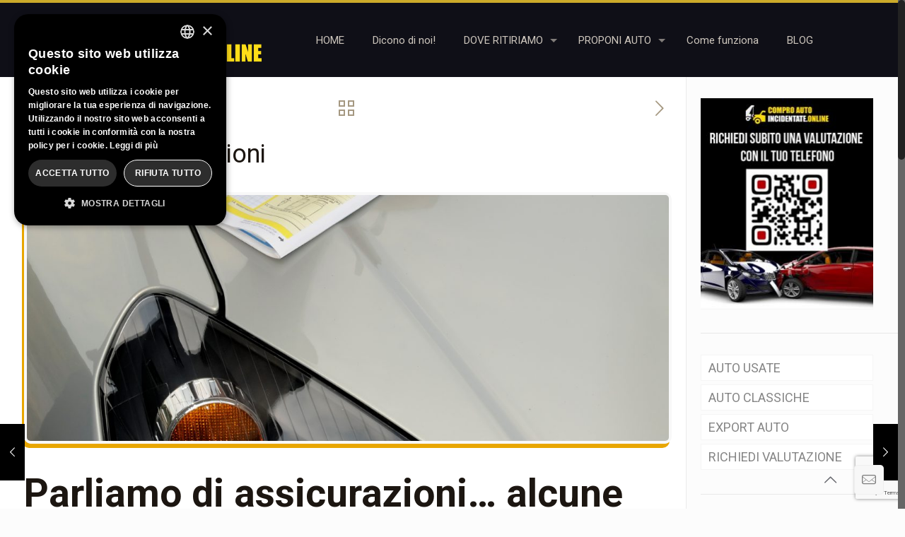

--- FILE ---
content_type: text/html; charset=UTF-8
request_url: https://autoincidentate.online/assicurazioni/
body_size: 23957
content:
<!DOCTYPE html>
<html class="no-js" lang="it-IT">

<!-- head -->
<script src="https://www.googleoptimize.com/optimize.js?id=OPT-PG6X7XK"></script>
  <script>
// document.addEventListener( 'wpcf7mailsent', function( event ) {
//     location = 'https://autoincidentate.online/modulo-inviato/';
// }, false );
</script>

<head>
<!-- Google Tag Manager -->
<script>(function(w,d,s,l,i){w[l]=w[l]||[];w[l].push({'gtm.start':
new Date().getTime(),event:'gtm.js'});var f=d.getElementsByTagName(s)[0],
j=d.createElement(s),dl=l!='dataLayer'?'&l='+l:'';j.async=true;j.src=
'https://www.googletagmanager.com/gtm.js?id='+i+dl;f.parentNode.insertBefore(j,f);
})(window,document,'script','dataLayer','GTM-NLLDMZGP');</script>
<!-- End Google Tag Manager -->


<!-- Global site tag (gtag.js) - Google Ads: 811362140 -->
<script async src="https://www.googletagmanager.com/gtag/js?id=AW-811362140"></script>
<script>
  window.dataLayer = window.dataLayer || [];
  function gtag(){dataLayer.push(arguments);}
  gtag('js', new Date());

  gtag('config', 'AW-811362140');
</script>

		 <script type="text/javascript" charset="UTF-8" src="//cdn.cookie-script.com/s/7d235e8c78ef5b4d9ee5a9e5ca1b9015.js"></script>
<link href="https://fonts.googleapis.com/css?family=Permanent+Marker" rel="stylesheet">
<!-- meta -->
<meta charset="UTF-8" />
<meta name="viewport" content="width=device-width, initial-scale=1, maximum-scale=1" />
<meta name="description" content="Ci sono dei casi in cui l’assicurazione potrà sottrarsi alla rifusione dei danni subiti dall’assicurato. Le cause più ovvie sono..." />
<meta name="keywords" content="Assicurazione, incidente, constatazione amichevole, modulo CID" />

<link rel="shortcut icon" href="https://autoincidentate.online/wp-content/uploads/2017/12/favicon.png" />
<link rel="apple-touch-icon" href="https://autoincidentate.online/wp-content/uploads/2017/12/favicon.png" />

<!-- wp_head() -->
<title>Siete sfortunatamente incappati in un incidente automobilistico senza averne alcuna colpa?</title>
<!-- script | dynamic -->
<script id="mfn-dnmc-config-js">
//<![CDATA[
window.mfn_ajax = "https://autoincidentate.online/wp-admin/admin-ajax.php";
window.mfn = {mobile_init:1240,nicescroll:40,parallax:"translate3d",responsive:1,retina_js:0};
window.mfn_lightbox = {disable:false,disableMobile:false,title:false,};
window.mfn_sliders = {blog:0,clients:0,offer:0,portfolio:0,shop:0,slider:0,testimonials:0};
//]]>
</script>
<meta name='robots' content='max-image-preview:large' />
<link rel='dns-prefetch' href='//fonts.googleapis.com' />
<link rel="alternate" type="application/rss+xml" title="Compro Auto Incidentate &raquo; Feed" href="https://autoincidentate.online/feed/" />
<script type="text/javascript">
/* <![CDATA[ */
window._wpemojiSettings = {"baseUrl":"https:\/\/s.w.org\/images\/core\/emoji\/14.0.0\/72x72\/","ext":".png","svgUrl":"https:\/\/s.w.org\/images\/core\/emoji\/14.0.0\/svg\/","svgExt":".svg","source":{"concatemoji":"https:\/\/autoincidentate.online\/wp-includes\/js\/wp-emoji-release.min.js?ver=6.4.7"}};
/*! This file is auto-generated */
!function(i,n){var o,s,e;function c(e){try{var t={supportTests:e,timestamp:(new Date).valueOf()};sessionStorage.setItem(o,JSON.stringify(t))}catch(e){}}function p(e,t,n){e.clearRect(0,0,e.canvas.width,e.canvas.height),e.fillText(t,0,0);var t=new Uint32Array(e.getImageData(0,0,e.canvas.width,e.canvas.height).data),r=(e.clearRect(0,0,e.canvas.width,e.canvas.height),e.fillText(n,0,0),new Uint32Array(e.getImageData(0,0,e.canvas.width,e.canvas.height).data));return t.every(function(e,t){return e===r[t]})}function u(e,t,n){switch(t){case"flag":return n(e,"\ud83c\udff3\ufe0f\u200d\u26a7\ufe0f","\ud83c\udff3\ufe0f\u200b\u26a7\ufe0f")?!1:!n(e,"\ud83c\uddfa\ud83c\uddf3","\ud83c\uddfa\u200b\ud83c\uddf3")&&!n(e,"\ud83c\udff4\udb40\udc67\udb40\udc62\udb40\udc65\udb40\udc6e\udb40\udc67\udb40\udc7f","\ud83c\udff4\u200b\udb40\udc67\u200b\udb40\udc62\u200b\udb40\udc65\u200b\udb40\udc6e\u200b\udb40\udc67\u200b\udb40\udc7f");case"emoji":return!n(e,"\ud83e\udef1\ud83c\udffb\u200d\ud83e\udef2\ud83c\udfff","\ud83e\udef1\ud83c\udffb\u200b\ud83e\udef2\ud83c\udfff")}return!1}function f(e,t,n){var r="undefined"!=typeof WorkerGlobalScope&&self instanceof WorkerGlobalScope?new OffscreenCanvas(300,150):i.createElement("canvas"),a=r.getContext("2d",{willReadFrequently:!0}),o=(a.textBaseline="top",a.font="600 32px Arial",{});return e.forEach(function(e){o[e]=t(a,e,n)}),o}function t(e){var t=i.createElement("script");t.src=e,t.defer=!0,i.head.appendChild(t)}"undefined"!=typeof Promise&&(o="wpEmojiSettingsSupports",s=["flag","emoji"],n.supports={everything:!0,everythingExceptFlag:!0},e=new Promise(function(e){i.addEventListener("DOMContentLoaded",e,{once:!0})}),new Promise(function(t){var n=function(){try{var e=JSON.parse(sessionStorage.getItem(o));if("object"==typeof e&&"number"==typeof e.timestamp&&(new Date).valueOf()<e.timestamp+604800&&"object"==typeof e.supportTests)return e.supportTests}catch(e){}return null}();if(!n){if("undefined"!=typeof Worker&&"undefined"!=typeof OffscreenCanvas&&"undefined"!=typeof URL&&URL.createObjectURL&&"undefined"!=typeof Blob)try{var e="postMessage("+f.toString()+"("+[JSON.stringify(s),u.toString(),p.toString()].join(",")+"));",r=new Blob([e],{type:"text/javascript"}),a=new Worker(URL.createObjectURL(r),{name:"wpTestEmojiSupports"});return void(a.onmessage=function(e){c(n=e.data),a.terminate(),t(n)})}catch(e){}c(n=f(s,u,p))}t(n)}).then(function(e){for(var t in e)n.supports[t]=e[t],n.supports.everything=n.supports.everything&&n.supports[t],"flag"!==t&&(n.supports.everythingExceptFlag=n.supports.everythingExceptFlag&&n.supports[t]);n.supports.everythingExceptFlag=n.supports.everythingExceptFlag&&!n.supports.flag,n.DOMReady=!1,n.readyCallback=function(){n.DOMReady=!0}}).then(function(){return e}).then(function(){var e;n.supports.everything||(n.readyCallback(),(e=n.source||{}).concatemoji?t(e.concatemoji):e.wpemoji&&e.twemoji&&(t(e.twemoji),t(e.wpemoji)))}))}((window,document),window._wpemojiSettings);
/* ]]> */
</script>
<style id='wp-emoji-styles-inline-css' type='text/css'>

	img.wp-smiley, img.emoji {
		display: inline !important;
		border: none !important;
		box-shadow: none !important;
		height: 1em !important;
		width: 1em !important;
		margin: 0 0.07em !important;
		vertical-align: -0.1em !important;
		background: none !important;
		padding: 0 !important;
	}
</style>
<link rel='stylesheet' id='contact-form-7-css' href='https://autoincidentate.online/wp-content/plugins/contact-form-7/includes/css/styles.css?ver=5.8.5' type='text/css' media='all' />
<link rel='stylesheet' id='rs-plugin-settings-css' href='https://autoincidentate.online/wp-content/plugins/revslider/public/assets/css/settings.css?ver=5.4.6.3.1' type='text/css' media='all' />
<style id='rs-plugin-settings-inline-css' type='text/css'>
#rs-demo-id {}
</style>
<link rel='stylesheet' id='mfn-base-css' href='https://autoincidentate.online/wp-content/themes/betheme/css/base.css?ver=20.7.7' type='text/css' media='all' />
<link rel='stylesheet' id='mfn-layout-css' href='https://autoincidentate.online/wp-content/themes/betheme/css/layout.css?ver=20.7.7' type='text/css' media='all' />
<link rel='stylesheet' id='mfn-shortcodes-css' href='https://autoincidentate.online/wp-content/themes/betheme/css/shortcodes.css?ver=20.7.7' type='text/css' media='all' />
<link rel='stylesheet' id='mfn-animations-css' href='https://autoincidentate.online/wp-content/themes/betheme/assets/animations/animations.min.css?ver=20.7.7' type='text/css' media='all' />
<link rel='stylesheet' id='mfn-jquery-ui-css' href='https://autoincidentate.online/wp-content/themes/betheme/assets/ui/jquery.ui.all.css?ver=20.7.7' type='text/css' media='all' />
<link rel='stylesheet' id='mfn-jplayer-css' href='https://autoincidentate.online/wp-content/themes/betheme/assets/jplayer/css/jplayer.blue.monday.css?ver=20.7.7' type='text/css' media='all' />
<link rel='stylesheet' id='mfn-responsive-css' href='https://autoincidentate.online/wp-content/themes/betheme/css/responsive.css?ver=20.7.7' type='text/css' media='all' />
<link rel='stylesheet' id='Roboto-css' href='https://fonts.googleapis.com/css?family=Roboto%3A1%2C100%2C300%2C400%2C400italic%2C500italic%2C700&#038;ver=6.4.7' type='text/css' media='all' />
<link rel='stylesheet' id='style-css' href='https://autoincidentate.online/wp-content/themes/betheme-child/style.css?ver=20.7.7' type='text/css' media='all' />
<script type="text/javascript" src="https://autoincidentate.online/wp-includes/js/jquery/jquery.min.js?ver=3.7.1" id="jquery-core-js"></script>
<script type="text/javascript" src="https://autoincidentate.online/wp-includes/js/jquery/jquery-migrate.min.js?ver=3.4.1" id="jquery-migrate-js"></script>
<script type="text/javascript" src="https://autoincidentate.online/wp-content/plugins/revslider/public/assets/js/jquery.themepunch.tools.min.js?ver=5.4.6.3.1" id="tp-tools-js"></script>
<script type="text/javascript" src="https://autoincidentate.online/wp-content/plugins/revslider/public/assets/js/jquery.themepunch.revolution.min.js?ver=5.4.6.3.1" id="revmin-js"></script>
<script></script><link rel="https://api.w.org/" href="https://autoincidentate.online/wp-json/" /><link rel="alternate" type="application/json" href="https://autoincidentate.online/wp-json/wp/v2/posts/10218" /><link rel="EditURI" type="application/rsd+xml" title="RSD" href="https://autoincidentate.online/xmlrpc.php?rsd" />
<meta name="generator" content="WordPress 6.4.7" />
<link rel="canonical" href="https://autoincidentate.online/assicurazioni/" />
<link rel='shortlink' href='https://autoincidentate.online/?p=10218' />
<link rel="alternate" type="application/json+oembed" href="https://autoincidentate.online/wp-json/oembed/1.0/embed?url=https%3A%2F%2Fautoincidentate.online%2Fassicurazioni%2F" />
<link rel="alternate" type="text/xml+oembed" href="https://autoincidentate.online/wp-json/oembed/1.0/embed?url=https%3A%2F%2Fautoincidentate.online%2Fassicurazioni%2F&#038;format=xml" />
<meta name="ti-site-data" content="eyJyIjoiMTowITc6MCEzMDowIiwibyI6Imh0dHBzOlwvXC9hdXRvaW5jaWRlbnRhdGUub25saW5lXC93cC1hZG1pblwvYWRtaW4tYWpheC5waHA/YWN0aW9uPXRpX29ubGluZV91c2Vyc19nb29nbGUmYW1wO3A9JTJGYXNzaWN1cmF6aW9uaSUyRiZhbXA7X3dwbm9uY2U9ODkzYWY4MDlkNCJ9" /><!-- style | background -->
<style id="mfn-dnmc-bg-css">
#Footer{background-image:url(https://autoincidentate.online/wp-content/uploads/2015/08/home_taxi_footer.png);background-repeat:repeat;background-position:center top}
</style>
<!-- style | dynamic -->
<style id="mfn-dnmc-style-css">
@media only screen and (min-width: 1240px) {body:not(.header-simple) #Top_bar #menu{display:block!important}.tr-menu #Top_bar #menu{background:none!important}#Top_bar .menu > li > ul.mfn-megamenu{width:984px}#Top_bar .menu > li > ul.mfn-megamenu > li{float:left}#Top_bar .menu > li > ul.mfn-megamenu > li.mfn-megamenu-cols-1{width:100%}#Top_bar .menu > li > ul.mfn-megamenu > li.mfn-megamenu-cols-2{width:50%}#Top_bar .menu > li > ul.mfn-megamenu > li.mfn-megamenu-cols-3{width:33.33%}#Top_bar .menu > li > ul.mfn-megamenu > li.mfn-megamenu-cols-4{width:25%}#Top_bar .menu > li > ul.mfn-megamenu > li.mfn-megamenu-cols-5{width:20%}#Top_bar .menu > li > ul.mfn-megamenu > li.mfn-megamenu-cols-6{width:16.66%}#Top_bar .menu > li > ul.mfn-megamenu > li > ul{display:block!important;position:inherit;left:auto;top:auto;border-width:0 1px 0 0}#Top_bar .menu > li > ul.mfn-megamenu > li:last-child > ul{border:0}#Top_bar .menu > li > ul.mfn-megamenu > li > ul li{width:auto}#Top_bar .menu > li > ul.mfn-megamenu a.mfn-megamenu-title{text-transform:uppercase;font-weight:400;background:none}#Top_bar .menu > li > ul.mfn-megamenu a .menu-arrow{display:none}.menuo-right #Top_bar .menu > li > ul.mfn-megamenu{left:auto;right:0}.menuo-right #Top_bar .menu > li > ul.mfn-megamenu-bg{box-sizing:border-box}#Top_bar .menu > li > ul.mfn-megamenu-bg{padding:20px 166px 20px 20px;background-repeat:no-repeat;background-position:right bottom}.rtl #Top_bar .menu > li > ul.mfn-megamenu-bg{padding-left:166px;padding-right:20px;background-position:left bottom}#Top_bar .menu > li > ul.mfn-megamenu-bg > li{background:none}#Top_bar .menu > li > ul.mfn-megamenu-bg > li a{border:none}#Top_bar .menu > li > ul.mfn-megamenu-bg > li > ul{background:none!important;-webkit-box-shadow:0 0 0 0;-moz-box-shadow:0 0 0 0;box-shadow:0 0 0 0}.mm-vertical #Top_bar .container{position:relative;}.mm-vertical #Top_bar .top_bar_left{position:static;}.mm-vertical #Top_bar .menu > li ul{box-shadow:0 0 0 0 transparent!important;background-image:none;}.mm-vertical #Top_bar .menu > li > ul.mfn-megamenu{width:98%!important;margin:0 1%;padding:20px 0;}.mm-vertical.header-plain #Top_bar .menu > li > ul.mfn-megamenu{width:100%!important;margin:0;}.mm-vertical #Top_bar .menu > li > ul.mfn-megamenu > li{display:table-cell;float:none!important;width:10%;padding:0 15px;border-right:1px solid rgba(0, 0, 0, 0.05);}.mm-vertical #Top_bar .menu > li > ul.mfn-megamenu > li:last-child{border-right-width:0}.mm-vertical #Top_bar .menu > li > ul.mfn-megamenu > li.hide-border{border-right-width:0}.mm-vertical #Top_bar .menu > li > ul.mfn-megamenu > li a{border-bottom-width:0;padding:9px 15px;line-height:120%;}.mm-vertical #Top_bar .menu > li > ul.mfn-megamenu a.mfn-megamenu-title{font-weight:700;}.rtl .mm-vertical #Top_bar .menu > li > ul.mfn-megamenu > li:first-child{border-right-width:0}.rtl .mm-vertical #Top_bar .menu > li > ul.mfn-megamenu > li:last-child{border-right-width:1px}#Header_creative #Top_bar .menu > li > ul.mfn-megamenu{width:980px!important;margin:0;}.header-plain:not(.menuo-right) #Header .top_bar_left{width:auto!important}.header-stack.header-center #Top_bar #menu{display:inline-block!important}.header-simple #Top_bar #menu{display:none;height:auto;width:300px;bottom:auto;top:100%;right:1px;position:absolute;margin:0}.header-simple #Header a.responsive-menu-toggle{display:block;right:10px}.header-simple #Top_bar #menu > ul{width:100%;float:left}.header-simple #Top_bar #menu ul li{width:100%;padding-bottom:0;border-right:0;position:relative}.header-simple #Top_bar #menu ul li a{padding:0 20px;margin:0;display:block;height:auto;line-height:normal;border:none}.header-simple #Top_bar #menu ul li a:after{display:none}.header-simple #Top_bar #menu ul li a span{border:none;line-height:44px;display:inline;padding:0}.header-simple #Top_bar #menu ul li.submenu .menu-toggle{display:block;position:absolute;right:0;top:0;width:44px;height:44px;line-height:44px;font-size:30px;font-weight:300;text-align:center;cursor:pointer;color:#444;opacity:0.33;}.header-simple #Top_bar #menu ul li.submenu .menu-toggle:after{content:"+"}.header-simple #Top_bar #menu ul li.hover > .menu-toggle:after{content:"-"}.header-simple #Top_bar #menu ul li.hover a{border-bottom:0}.header-simple #Top_bar #menu ul.mfn-megamenu li .menu-toggle{display:none}.header-simple #Top_bar #menu ul li ul{position:relative!important;left:0!important;top:0;padding:0;margin:0!important;width:auto!important;background-image:none}.header-simple #Top_bar #menu ul li ul li{width:100%!important;display:block;padding:0;}.header-simple #Top_bar #menu ul li ul li a{padding:0 20px 0 30px}.header-simple #Top_bar #menu ul li ul li a .menu-arrow{display:none}.header-simple #Top_bar #menu ul li ul li a span{padding:0}.header-simple #Top_bar #menu ul li ul li a span:after{display:none!important}.header-simple #Top_bar .menu > li > ul.mfn-megamenu a.mfn-megamenu-title{text-transform:uppercase;font-weight:400}.header-simple #Top_bar .menu > li > ul.mfn-megamenu > li > ul{display:block!important;position:inherit;left:auto;top:auto}.header-simple #Top_bar #menu ul li ul li ul{border-left:0!important;padding:0;top:0}.header-simple #Top_bar #menu ul li ul li ul li a{padding:0 20px 0 40px}.rtl.header-simple #Top_bar #menu{left:1px;right:auto}.rtl.header-simple #Top_bar a.responsive-menu-toggle{left:10px;right:auto}.rtl.header-simple #Top_bar #menu ul li.submenu .menu-toggle{left:0;right:auto}.rtl.header-simple #Top_bar #menu ul li ul{left:auto!important;right:0!important}.rtl.header-simple #Top_bar #menu ul li ul li a{padding:0 30px 0 20px}.rtl.header-simple #Top_bar #menu ul li ul li ul li a{padding:0 40px 0 20px}.menu-highlight #Top_bar .menu > li{margin:0 2px}.menu-highlight:not(.header-creative) #Top_bar .menu > li > a{margin:20px 0;padding:0;-webkit-border-radius:5px;border-radius:5px}.menu-highlight #Top_bar .menu > li > a:after{display:none}.menu-highlight #Top_bar .menu > li > a span:not(.description){line-height:50px}.menu-highlight #Top_bar .menu > li > a span.description{display:none}.menu-highlight.header-stack #Top_bar .menu > li > a{margin:10px 0!important}.menu-highlight.header-stack #Top_bar .menu > li > a span:not(.description){line-height:40px}.menu-highlight.header-transparent #Top_bar .menu > li > a{margin:5px 0}.menu-highlight.header-simple #Top_bar #menu ul li,.menu-highlight.header-creative #Top_bar #menu ul li{margin:0}.menu-highlight.header-simple #Top_bar #menu ul li > a,.menu-highlight.header-creative #Top_bar #menu ul li > a{-webkit-border-radius:0;border-radius:0}.menu-highlight:not(.header-fixed):not(.header-simple) #Top_bar.is-sticky .menu > li > a{margin:10px 0!important;padding:5px 0!important}.menu-highlight:not(.header-fixed):not(.header-simple) #Top_bar.is-sticky .menu > li > a span{line-height:30px!important}.header-modern.menu-highlight.menuo-right .menu_wrapper{margin-right:20px}.menu-line-below #Top_bar .menu > li > a:after{top:auto;bottom:-4px}.menu-line-below #Top_bar.is-sticky .menu > li > a:after{top:auto;bottom:-4px}.menu-line-below-80 #Top_bar:not(.is-sticky) .menu > li > a:after{height:4px;left:10%;top:50%;margin-top:20px;width:80%}.menu-line-below-80-1 #Top_bar:not(.is-sticky) .menu > li > a:after{height:1px;left:10%;top:50%;margin-top:20px;width:80%}.menu-link-color #Top_bar .menu > li > a:after{display:none!important}.menu-arrow-top #Top_bar .menu > li > a:after{background:none repeat scroll 0 0 rgba(0,0,0,0)!important;border-color:#ccc transparent transparent;border-style:solid;border-width:7px 7px 0;display:block;height:0;left:50%;margin-left:-7px;top:0!important;width:0}.menu-arrow-top.header-transparent #Top_bar .menu > li > a:after,.menu-arrow-top.header-plain #Top_bar .menu > li > a:after{display:none}.menu-arrow-top #Top_bar.is-sticky .menu > li > a:after{top:0!important}.menu-arrow-bottom #Top_bar .menu > li > a:after{background:none!important;border-color:transparent transparent #ccc;border-style:solid;border-width:0 7px 7px;display:block;height:0;left:50%;margin-left:-7px;top:auto;bottom:0;width:0}.menu-arrow-bottom.header-transparent #Top_bar .menu > li > a:after,.menu-arrow-bottom.header-plain #Top_bar .menu > li > a:after{display:none}.menu-arrow-bottom #Top_bar.is-sticky .menu > li > a:after{top:auto;bottom:0}.menuo-no-borders #Top_bar .menu > li > a span:not(.description){border-right-width:0}.menuo-no-borders #Header_creative #Top_bar .menu > li > a span{border-bottom-width:0}.menuo-right #Top_bar .menu_wrapper{float:right}.menuo-right.header-stack:not(.header-center) #Top_bar .menu_wrapper{margin-right:150px}body.header-creative{padding-left:50px}body.header-creative.header-open{padding-left:250px}body.error404,body.under-construction,body.template-blank{padding-left:0!important}.header-creative.footer-fixed #Footer,.header-creative.footer-sliding #Footer,.header-creative.footer-stick #Footer.is-sticky{box-sizing:border-box;padding-left:50px;}.header-open.footer-fixed #Footer,.header-open.footer-sliding #Footer,.header-creative.footer-stick #Footer.is-sticky{padding-left:250px;}.header-rtl.header-creative.footer-fixed #Footer,.header-rtl.header-creative.footer-sliding #Footer,.header-rtl.header-creative.footer-stick #Footer.is-sticky{padding-left:0;padding-right:50px;}.header-rtl.header-open.footer-fixed #Footer,.header-rtl.header-open.footer-sliding #Footer,.header-rtl.header-creative.footer-stick #Footer.is-sticky{padding-right:250px;}#Header_creative{background:#fff;position:fixed;width:250px;height:100%;left:-200px;top:0;z-index:9002;-webkit-box-shadow:2px 0 4px 2px rgba(0,0,0,.15);box-shadow:2px 0 4px 2px rgba(0,0,0,.15)}#Header_creative .container{width:100%}#Header_creative .creative-wrapper{opacity:0;margin-right:50px}#Header_creative a.creative-menu-toggle{display:block;width:34px;height:34px;line-height:34px;font-size:22px;text-align:center;position:absolute;top:10px;right:8px;border-radius:3px}.admin-bar #Header_creative a.creative-menu-toggle{top:42px}#Header_creative #Top_bar{position:static;width:100%}#Header_creative #Top_bar .top_bar_left{width:100%!important;float:none}#Header_creative #Top_bar .top_bar_right{width:100%!important;float:none;height:auto;margin-bottom:35px;text-align:center;padding:0 20px;top:0;-webkit-box-sizing:border-box;-moz-box-sizing:border-box;box-sizing:border-box}#Header_creative #Top_bar .top_bar_right:before{display:none}#Header_creative #Top_bar .top_bar_right_wrapper{top:0}#Header_creative #Top_bar .logo{float:none;text-align:center;margin:15px 0}#Header_creative #Top_bar .menu_wrapper{float:none;margin:0 0 30px}#Header_creative #Top_bar .menu > li{width:100%;float:none;position:relative}#Header_creative #Top_bar .menu > li > a{padding:0;text-align:center}#Header_creative #Top_bar .menu > li > a:after{display:none}#Header_creative #Top_bar .menu > li > a span{border-right:0;border-bottom-width:1px;line-height:38px}#Header_creative #Top_bar .menu li ul{left:100%;right:auto;top:0;box-shadow:2px 2px 2px 0 rgba(0,0,0,0.03);-webkit-box-shadow:2px 2px 2px 0 rgba(0,0,0,0.03)}#Header_creative #Top_bar .menu > li > ul.mfn-megamenu{width:700px!important;}#Header_creative #Top_bar .menu > li > ul.mfn-megamenu > li > ul{left:0}#Header_creative #Top_bar .menu li ul li a{padding-top:9px;padding-bottom:8px}#Header_creative #Top_bar .menu li ul li ul{top:0!important}#Header_creative #Top_bar .menu > li > a span.description{display:block;font-size:13px;line-height:28px!important;clear:both}#Header_creative #Top_bar .search_wrapper{left:100%;top:auto;bottom:0}#Header_creative #Top_bar a#header_cart{display:inline-block;float:none;top:3px}#Header_creative #Top_bar a#search_button{display:inline-block;float:none;top:3px}#Header_creative #Top_bar .wpml-languages{display:inline-block;float:none;top:0}#Header_creative #Top_bar .wpml-languages.enabled:hover a.active{padding-bottom:9px}#Header_creative #Top_bar a.button.action_button{display:inline-block;float:none;top:16px;margin:0}#Header_creative #Top_bar .banner_wrapper{display:block;text-align:center}#Header_creative #Top_bar .banner_wrapper img{max-width:100%;height:auto;display:inline-block}#Header_creative #Action_bar{display:none;position:absolute;bottom:0;top:auto;clear:both;padding:0 20px;box-sizing:border-box}#Header_creative #Action_bar .social{float:none;text-align:center;padding:5px 0 15px}#Header_creative #Action_bar .social li{margin-bottom:2px}#Header_creative .social li a{color:rgba(0,0,0,.5)}#Header_creative .social li a:hover{color:#000}#Header_creative .creative-social{position:absolute;bottom:10px;right:0;width:50px}#Header_creative .creative-social li{display:block;float:none;width:100%;text-align:center;margin-bottom:5px}.header-creative .fixed-nav.fixed-nav-prev{margin-left:50px}.header-creative.header-open .fixed-nav.fixed-nav-prev{margin-left:250px}.menuo-last #Header_creative #Top_bar .menu li.last ul{top:auto;bottom:0}.header-open #Header_creative{left:0}.header-open #Header_creative .creative-wrapper{opacity:1;margin:0!important;}.header-open #Header_creative .creative-menu-toggle,.header-open #Header_creative .creative-social{display:none}.header-open #Header_creative #Action_bar{display:block}body.header-rtl.header-creative{padding-left:0;padding-right:50px}.header-rtl #Header_creative{left:auto;right:-200px}.header-rtl.nice-scroll #Header_creative{margin-right:10px}.header-rtl #Header_creative .creative-wrapper{margin-left:50px;margin-right:0}.header-rtl #Header_creative a.creative-menu-toggle{left:8px;right:auto}.header-rtl #Header_creative .creative-social{left:0;right:auto}.header-rtl #Footer #back_to_top.sticky{right:125px}.header-rtl #popup_contact{right:70px}.header-rtl #Header_creative #Top_bar .menu li ul{left:auto;right:100%}.header-rtl #Header_creative #Top_bar .search_wrapper{left:auto;right:100%;}.header-rtl .fixed-nav.fixed-nav-prev{margin-left:0!important}.header-rtl .fixed-nav.fixed-nav-next{margin-right:50px}body.header-rtl.header-creative.header-open{padding-left:0;padding-right:250px!important}.header-rtl.header-open #Header_creative{left:auto;right:0}.header-rtl.header-open #Footer #back_to_top.sticky{right:325px}.header-rtl.header-open #popup_contact{right:270px}.header-rtl.header-open .fixed-nav.fixed-nav-next{margin-right:250px}#Header_creative.active{left:-1px;}.header-rtl #Header_creative.active{left:auto;right:-1px;}#Header_creative.active .creative-wrapper{opacity:1;margin:0}.header-creative .vc_row[data-vc-full-width]{padding-left:50px}.header-creative.header-open .vc_row[data-vc-full-width]{padding-left:250px}.header-open .vc_parallax .vc_parallax-inner { left:auto; width: calc(100% - 250px); }.header-open.header-rtl .vc_parallax .vc_parallax-inner { left:0; right:auto; }#Header_creative.scroll{height:100%;overflow-y:auto}#Header_creative.scroll:not(.dropdown) .menu li ul{display:none!important}#Header_creative.scroll #Action_bar{position:static}#Header_creative.dropdown{outline:none}#Header_creative.dropdown #Top_bar .menu_wrapper{float:left}#Header_creative.dropdown #Top_bar #menu ul li{position:relative;float:left}#Header_creative.dropdown #Top_bar #menu ul li a:after{display:none}#Header_creative.dropdown #Top_bar #menu ul li a span{line-height:38px;padding:0}#Header_creative.dropdown #Top_bar #menu ul li.submenu .menu-toggle{display:block;position:absolute;right:0;top:0;width:38px;height:38px;line-height:38px;font-size:26px;font-weight:300;text-align:center;cursor:pointer;color:#444;opacity:0.33;}#Header_creative.dropdown #Top_bar #menu ul li.submenu .menu-toggle:after{content:"+"}#Header_creative.dropdown #Top_bar #menu ul li.hover > .menu-toggle:after{content:"-"}#Header_creative.dropdown #Top_bar #menu ul li.hover a{border-bottom:0}#Header_creative.dropdown #Top_bar #menu ul.mfn-megamenu li .menu-toggle{display:none}#Header_creative.dropdown #Top_bar #menu ul li ul{position:relative!important;left:0!important;top:0;padding:0;margin-left:0!important;width:auto!important;background-image:none}#Header_creative.dropdown #Top_bar #menu ul li ul li{width:100%!important}#Header_creative.dropdown #Top_bar #menu ul li ul li a{padding:0 10px;text-align:center}#Header_creative.dropdown #Top_bar #menu ul li ul li a .menu-arrow{display:none}#Header_creative.dropdown #Top_bar #menu ul li ul li a span{padding:0}#Header_creative.dropdown #Top_bar #menu ul li ul li a span:after{display:none!important}#Header_creative.dropdown #Top_bar .menu > li > ul.mfn-megamenu a.mfn-megamenu-title{text-transform:uppercase;font-weight:400}#Header_creative.dropdown #Top_bar .menu > li > ul.mfn-megamenu > li > ul{display:block!important;position:inherit;left:auto;top:auto}#Header_creative.dropdown #Top_bar #menu ul li ul li ul{border-left:0!important;padding:0;top:0}#Header_creative{transition: left .5s ease-in-out, right .5s ease-in-out;}#Header_creative .creative-wrapper{transition: opacity .5s ease-in-out, margin 0s ease-in-out .5s;}#Header_creative.active .creative-wrapper{transition: opacity .5s ease-in-out, margin 0s ease-in-out;}}@media only screen and (min-width: 768px) {#Top_bar.is-sticky{position:fixed!important;width:100%;left:0;top:-60px;height:60px;z-index:701;background:#fff;opacity:.97;filter:alpha(opacity = 97);-webkit-box-shadow:0 2px 5px 0 rgba(0,0,0,0.1);-moz-box-shadow:0 2px 5px 0 rgba(0,0,0,0.1);box-shadow:0 2px 5px 0 rgba(0,0,0,0.1)}.layout-boxed.header-boxed #Top_bar.is-sticky{max-width:1240px;left:50%;-webkit-transform:translateX(-50%);transform:translateX(-50%)}.layout-boxed.header-boxed.nice-scroll #Top_bar.is-sticky{margin-left:-5px}#Top_bar.is-sticky .top_bar_left,#Top_bar.is-sticky .top_bar_right,#Top_bar.is-sticky .top_bar_right:before{background:none}#Top_bar.is-sticky .top_bar_right{top:-4px;height:auto;}#Top_bar.is-sticky .top_bar_right_wrapper{top:15px}.header-plain #Top_bar.is-sticky .top_bar_right_wrapper{top:0}#Top_bar.is-sticky .logo{width:auto;margin:0 30px 0 20px;padding:0}#Top_bar.is-sticky #logo{padding:5px 0!important;height:50px!important;line-height:50px!important}.logo-no-sticky-padding #Top_bar.is-sticky #logo{height:60px!important;line-height:60px!important}#Top_bar.is-sticky #logo img.logo-main{display:none}#Top_bar.is-sticky #logo img.logo-sticky{display:inline;max-height:35px;}#Top_bar.is-sticky .menu_wrapper{clear:none}#Top_bar.is-sticky .menu_wrapper .menu > li > a{padding:15px 0}#Top_bar.is-sticky .menu > li > a,#Top_bar.is-sticky .menu > li > a span{line-height:30px}#Top_bar.is-sticky .menu > li > a:after{top:auto;bottom:-4px}#Top_bar.is-sticky .menu > li > a span.description{display:none}#Top_bar.is-sticky .secondary_menu_wrapper,#Top_bar.is-sticky .banner_wrapper{display:none}.header-overlay #Top_bar.is-sticky{display:none}.sticky-dark #Top_bar.is-sticky{background:rgba(0,0,0,.8)}.sticky-dark #Top_bar.is-sticky #menu{background:rgba(0,0,0,.8)}.sticky-dark #Top_bar.is-sticky .menu > li > a{color:#fff}.sticky-dark #Top_bar.is-sticky .top_bar_right a{color:rgba(255,255,255,.5)}.sticky-dark #Top_bar.is-sticky .wpml-languages a.active,.sticky-dark #Top_bar.is-sticky .wpml-languages ul.wpml-lang-dropdown{background:rgba(0,0,0,0.3);border-color:rgba(0,0,0,0.1)}}@media only screen and (max-width: 1239px){#Top_bar #menu{display:none;height:auto;width:300px;bottom:auto;top:100%;right:1px;position:absolute;margin:0}#Top_bar a.responsive-menu-toggle{display:block}#Top_bar #menu > ul{width:100%;float:left}#Top_bar #menu ul li{width:100%;padding-bottom:0;border-right:0;position:relative}#Top_bar #menu ul li a{padding:0 25px;margin:0;display:block;height:auto;line-height:normal;border:none}#Top_bar #menu ul li a:after{display:none}#Top_bar #menu ul li a span{border:none;line-height:44px;display:inline;padding:0}#Top_bar #menu ul li a span.description{margin:0 0 0 5px}#Top_bar #menu ul li.submenu .menu-toggle{display:block;position:absolute;right:15px;top:0;width:44px;height:44px;line-height:44px;font-size:30px;font-weight:300;text-align:center;cursor:pointer;color:#444;opacity:0.33;}#Top_bar #menu ul li.submenu .menu-toggle:after{content:"+"}#Top_bar #menu ul li.hover > .menu-toggle:after{content:"-"}#Top_bar #menu ul li.hover a{border-bottom:0}#Top_bar #menu ul li a span:after{display:none!important}#Top_bar #menu ul.mfn-megamenu li .menu-toggle{display:none}#Top_bar #menu ul li ul{position:relative!important;left:0!important;top:0;padding:0;margin-left:0!important;width:auto!important;background-image:none!important;box-shadow:0 0 0 0 transparent!important;-webkit-box-shadow:0 0 0 0 transparent!important}#Top_bar #menu ul li ul li{width:100%!important}#Top_bar #menu ul li ul li a{padding:0 20px 0 35px}#Top_bar #menu ul li ul li a .menu-arrow{display:none}#Top_bar #menu ul li ul li a span{padding:0}#Top_bar #menu ul li ul li a span:after{display:none!important}#Top_bar .menu > li > ul.mfn-megamenu a.mfn-megamenu-title{text-transform:uppercase;font-weight:400}#Top_bar .menu > li > ul.mfn-megamenu > li > ul{display:block!important;position:inherit;left:auto;top:auto}#Top_bar #menu ul li ul li ul{border-left:0!important;padding:0;top:0}#Top_bar #menu ul li ul li ul li a{padding:0 20px 0 45px}.rtl #Top_bar #menu{left:1px;right:auto}.rtl #Top_bar a.responsive-menu-toggle{left:20px;right:auto}.rtl #Top_bar #menu ul li.submenu .menu-toggle{left:15px;right:auto;border-left:none;border-right:1px solid #eee}.rtl #Top_bar #menu ul li ul{left:auto!important;right:0!important}.rtl #Top_bar #menu ul li ul li a{padding:0 30px 0 20px}.rtl #Top_bar #menu ul li ul li ul li a{padding:0 40px 0 20px}.header-stack .menu_wrapper a.responsive-menu-toggle{position:static!important;margin:11px 0!important}.header-stack .menu_wrapper #menu{left:0;right:auto}.rtl.header-stack #Top_bar #menu{left:auto;right:0}.admin-bar #Header_creative{top:32px}.header-creative.layout-boxed{padding-top:85px}.header-creative.layout-full-width #Wrapper{padding-top:60px}#Header_creative{position:fixed;width:100%;left:0!important;top:0;z-index:1001}#Header_creative .creative-wrapper{display:block!important;opacity:1!important}#Header_creative .creative-menu-toggle,#Header_creative .creative-social{display:none!important;opacity:1!important;filter:alpha(opacity=100)!important}#Header_creative #Top_bar{position:static;width:100%}#Header_creative #Top_bar #logo{height:50px;line-height:50px;padding:5px 0}#Header_creative #Top_bar #logo img.logo-sticky{max-height:40px!important}#Header_creative #logo img.logo-main{display:none}#Header_creative #logo img.logo-sticky{display:inline-block}.logo-no-sticky-padding #Header_creative #Top_bar #logo{height:60px;line-height:60px;padding:0}.logo-no-sticky-padding #Header_creative #Top_bar #logo img.logo-sticky{max-height:60px!important}#Header_creative #Top_bar #header_cart{top:21px}#Header_creative #Top_bar #search_button{top:20px}#Header_creative #Top_bar .wpml-languages{top:11px}#Header_creative #Top_bar .action_button{top:9px}#Header_creative #Top_bar .top_bar_right{height:60px;top:0}#Header_creative #Top_bar .top_bar_right:before{display:none}#Header_creative #Top_bar .top_bar_right_wrapper{top:0}#Header_creative #Action_bar{display:none}#Header_creative.scroll{overflow:visible!important}}#Header_wrapper, #Intro {background-color: #0f0f17;}#Subheader {background-color: rgba(247, 247, 247, 1);}.header-classic #Action_bar, .header-fixed #Action_bar, .header-plain #Action_bar, .header-split #Action_bar, .header-stack #Action_bar {background-color: #2C2C2C;}#Sliding-top {background-color: #362f27;}#Sliding-top a.sliding-top-control {border-right-color: #362f27;}#Sliding-top.st-center a.sliding-top-control,#Sliding-top.st-left a.sliding-top-control {border-top-color: #362f27;}#Footer {background-color: #362f27;}body, ul.timeline_items, .icon_box a .desc, .icon_box a:hover .desc, .feature_list ul li a, .list_item a, .list_item a:hover,.widget_recent_entries ul li a, .flat_box a, .flat_box a:hover, .story_box .desc, .content_slider.carouselul li a .title,.content_slider.flat.description ul li .desc, .content_slider.flat.description ul li a .desc, .post-nav.minimal a i {color: #6b552e;}.post-nav.minimal a svg {fill: #6b552e;}.themecolor, .opening_hours .opening_hours_wrapper li span, .fancy_heading_icon .icon_top,.fancy_heading_arrows .icon-right-dir, .fancy_heading_arrows .icon-left-dir, .fancy_heading_line .title,.button-love a.mfn-love, .format-link .post-title .icon-link, .pager-single > span, .pager-single a:hover,.widget_meta ul, .widget_pages ul, .widget_rss ul, .widget_mfn_recent_comments ul li:after, .widget_archive ul,.widget_recent_comments ul li:after, .widget_nav_menu ul, .woocommerce ul.products li.product .price, .shop_slider .shop_slider_ul li .item_wrapper .price,.woocommerce-page ul.products li.product .price, .widget_price_filter .price_label .from, .widget_price_filter .price_label .to,.woocommerce ul.product_list_widget li .quantity .amount, .woocommerce .product div.entry-summary .price, .woocommerce .star-rating span,#Error_404 .error_pic i, .style-simple #Filters .filters_wrapper ul li a:hover, .style-simple #Filters .filters_wrapper ul li.current-cat a,.style-simple .quick_fact .title {color: #000000;}.themebg,#comments .commentlist > li .reply a.comment-reply-link,#Filters .filters_wrapper ul li a:hover,#Filters .filters_wrapper ul li.current-cat a,.fixed-nav .arrow,.offer_thumb .slider_pagination a:before,.offer_thumb .slider_pagination a.selected:after,.pager .pages a:hover,.pager .pages a.active,.pager .pages span.page-numbers.current,.pager-single span:after,.portfolio_group.exposure .portfolio-item .desc-inner .line,.Recent_posts ul li .desc:after,.Recent_posts ul li .photo .c,.slider_pagination a.selected,.slider_pagination .slick-active a,.slider_pagination a.selected:after,.slider_pagination .slick-active a:after,.testimonials_slider .slider_images,.testimonials_slider .slider_images a:after,.testimonials_slider .slider_images:before,#Top_bar a#header_cart span,.widget_categories ul,.widget_mfn_menu ul li a:hover,.widget_mfn_menu ul li.current-menu-item:not(.current-menu-ancestor) > a,.widget_mfn_menu ul li.current_page_item:not(.current_page_ancestor) > a,.widget_product_categories ul,.widget_recent_entries ul li:after,.woocommerce-account table.my_account_orders .order-number a,.woocommerce-MyAccount-navigation ul li.is-active a,.style-simple .accordion .question:after,.style-simple .faq .question:after,.style-simple .icon_box .desc_wrapper .title:before,.style-simple #Filters .filters_wrapper ul li a:after,.style-simple .article_box .desc_wrapper p:after,.style-simple .sliding_box .desc_wrapper:after,.style-simple .trailer_box:hover .desc,.tp-bullets.simplebullets.round .bullet.selected,.tp-bullets.simplebullets.round .bullet.selected:after,.tparrows.default,.tp-bullets.tp-thumbs .bullet.selected:after{background-color: #000000;}.Latest_news ul li .photo, .Recent_posts.blog_news ul li .photo, .style-simple .opening_hours .opening_hours_wrapper li label,.style-simple .timeline_items li:hover h3, .style-simple .timeline_items li:nth-child(even):hover h3,.style-simple .timeline_items li:hover .desc, .style-simple .timeline_items li:nth-child(even):hover,.style-simple .offer_thumb .slider_pagination a.selected {border-color: #000000;}a {color: #14141a;}a:hover {color: #000000;}*::-moz-selection {background-color: #14141a;}*::selection {background-color: #14141a;}.blockquote p.author span, .counter .desc_wrapper .title, .article_box .desc_wrapper p, .team .desc_wrapper p.subtitle,.pricing-box .plan-header p.subtitle, .pricing-box .plan-header .price sup.period, .chart_box p, .fancy_heading .inside,.fancy_heading_line .slogan, .post-meta, .post-meta a, .post-footer, .post-footer a span.label, .pager .pages a, .button-love a .label,.pager-single a, #comments .commentlist > li .comment-author .says, .fixed-nav .desc .date, .filters_buttons li.label, .Recent_posts ul li a .desc .date,.widget_recent_entries ul li .post-date, .tp_recent_tweets .twitter_time, .widget_price_filter .price_label, .shop-filters .woocommerce-result-count,.woocommerce ul.product_list_widget li .quantity, .widget_shopping_cart ul.product_list_widget li dl, .product_meta .posted_in,.woocommerce .shop_table .product-name .variation > dd, .shipping-calculator-button:after,.shop_slider .shop_slider_ul li .item_wrapper .price del,.testimonials_slider .testimonials_slider_ul li .author span, .testimonials_slider .testimonials_slider_ul li .author span a, .Latest_news ul li .desc_footer,.share-simple-wrapper .icons a {color: #a8a8a8;}h1, h1 a, h1 a:hover, .text-logo #logo { color: #1c1611; }h2, h2 a, h2 a:hover { color: #1c1611; }h3, h3 a, h3 a:hover { color: #1c1611; }h4, h4 a, h4 a:hover, .style-simple .sliding_box .desc_wrapper h4 { color: #1c1611; }h5, h5 a, h5 a:hover { color: #1c1611; }h6, h6 a, h6 a:hover,a.content_link .title { color: #1c1611; }.dropcap, .highlight:not(.highlight_image) {background-color: #000000;}a.button, a.tp-button {background-color: #f7f7f7;color: #747474;}.button-stroke a.button, .button-stroke a.button.action_button, .button-stroke a.button .button_icon i, .button-stroke a.tp-button {border-color: #f7f7f7;color: #747474;}.button-stroke a:hover.button, .button-stroke a:hover.tp-button {background-color: #f7f7f7 !important;color: #fff;}a.button_theme, a.tp-button.button_theme,button, input[type="submit"], input[type="reset"], input[type="button"] {background-color: #000000;color: #ffffff;}.button-stroke a.button.button_theme:not(.action_button),.button-stroke a.button.button_theme .button_icon i, .button-stroke a.tp-button.button_theme,.button-stroke button, .button-stroke input[type="submit"], .button-stroke input[type="reset"], .button-stroke input[type="button"] {border-color: #000000;color: #000000 !important;}.button-stroke a.button.button_theme:hover, .button-stroke a.tp-button.button_theme:hover,.button-stroke button:hover, .button-stroke input[type="submit"]:hover, .button-stroke input[type="reset"]:hover, .button-stroke input[type="button"]:hover {background-color: #000000 !important;color: #ffffff !important;}a.mfn-link {color: #656B6F;}a.mfn-link-2 span, a:hover.mfn-link-2 span:before, a.hover.mfn-link-2 span:before, a.mfn-link-5 span, a.mfn-link-8:after, a.mfn-link-8:before {background: #14141a;}a:hover.mfn-link {color: #14141a;}a.mfn-link-2 span:before, a:hover.mfn-link-4:before, a:hover.mfn-link-4:after, a.hover.mfn-link-4:before, a.hover.mfn-link-4:after, a.mfn-link-5:before, a.mfn-link-7:after, a.mfn-link-7:before {background: #000000;}a.mfn-link-6:before {border-bottom-color: #000000;}.woocommerce #respond input#submit,.woocommerce a.button,.woocommerce button.button,.woocommerce input.button,.woocommerce #respond input#submit:hover,.woocommerce a.button:hover,.woocommerce button.button:hover,.woocommerce input.button:hover{background-color: #000000;color: #fff;}.woocommerce #respond input#submit.alt,.woocommerce a.button.alt,.woocommerce button.button.alt,.woocommerce input.button.alt,.woocommerce #respond input#submit.alt:hover,.woocommerce a.button.alt:hover,.woocommerce button.button.alt:hover,.woocommerce input.button.alt:hover{background-color: #000000;color: #fff;}.woocommerce #respond input#submit.disabled,.woocommerce #respond input#submit:disabled,.woocommerce #respond input#submit[disabled]:disabled,.woocommerce a.button.disabled,.woocommerce a.button:disabled,.woocommerce a.button[disabled]:disabled,.woocommerce button.button.disabled,.woocommerce button.button:disabled,.woocommerce button.button[disabled]:disabled,.woocommerce input.button.disabled,.woocommerce input.button:disabled,.woocommerce input.button[disabled]:disabled{background-color: #000000;color: #fff;}.woocommerce #respond input#submit.disabled:hover,.woocommerce #respond input#submit:disabled:hover,.woocommerce #respond input#submit[disabled]:disabled:hover,.woocommerce a.button.disabled:hover,.woocommerce a.button:disabled:hover,.woocommerce a.button[disabled]:disabled:hover,.woocommerce button.button.disabled:hover,.woocommerce button.button:disabled:hover,.woocommerce button.button[disabled]:disabled:hover,.woocommerce input.button.disabled:hover,.woocommerce input.button:disabled:hover,.woocommerce input.button[disabled]:disabled:hover{background-color: #000000;color: #fff;}.button-stroke.woocommerce-page #respond input#submit,.button-stroke.woocommerce-page a.button:not(.action_button),.button-stroke.woocommerce-page button.button,.button-stroke.woocommerce-page input.button{border: 2px solid #000000 !important;color: #000000 !important;}.button-stroke.woocommerce-page #respond input#submit:hover,.button-stroke.woocommerce-page a.button:not(.action_button):hover,.button-stroke.woocommerce-page button.button:hover,.button-stroke.woocommerce-page input.button:hover{background-color: #000000 !important;color: #fff !important;}.column_column ul, .column_column ol, .the_content_wrapper ul, .the_content_wrapper ol {color: #737E86;}.hr_color, .hr_color hr, .hr_dots span {color: #000000;background: #000000;}.hr_zigzag i {color: #000000;}.highlight-left:after,.highlight-right:after {background: #000000;}@media only screen and (max-width: 767px) {.highlight-left .wrap:first-child,.highlight-right .wrap:last-child {background: #000000;}}#Header .top_bar_left, .header-classic #Top_bar, .header-plain #Top_bar, .header-stack #Top_bar, .header-split #Top_bar,.header-fixed #Top_bar, .header-below #Top_bar, #Header_creative, #Top_bar #menu, .sticky-tb-color #Top_bar.is-sticky {background-color: #0f0f17;}#Top_bar .wpml-languages a.active, #Top_bar .wpml-languages ul.wpml-lang-dropdown {background-color: #0f0f17;}#Top_bar .top_bar_right:before {background-color: #e3e3e3;}#Header .top_bar_right {background-color: #f5f5f5;}#Top_bar .top_bar_right a:not(.action_button) {color: #444444;}#Top_bar .menu > li > a,#Top_bar #menu ul li.submenu .menu-toggle {color: #cdc6bd;}#Top_bar .menu > li.current-menu-item > a,#Top_bar .menu > li.current_page_item > a,#Top_bar .menu > li.current-menu-parent > a,#Top_bar .menu > li.current-page-parent > a,#Top_bar .menu > li.current-menu-ancestor > a,#Top_bar .menu > li.current-page-ancestor > a,#Top_bar .menu > li.current_page_ancestor > a,#Top_bar .menu > li.hover > a {color: #ffda4b;}#Top_bar .menu > li a:after {background: #ffda4b;}.menuo-arrows #Top_bar .menu > li.submenu > a > span:not(.description)::after {border-top-color: #cdc6bd;}#Top_bar .menu > li.current-menu-item.submenu > a > span:not(.description)::after,#Top_bar .menu > li.current_page_item.submenu > a > span:not(.description)::after,#Top_bar .menu > li.current-menu-parent.submenu > a > span:not(.description)::after,#Top_bar .menu > li.current-page-parent.submenu > a > span:not(.description)::after,#Top_bar .menu > li.current-menu-ancestor.submenu > a > span:not(.description)::after,#Top_bar .menu > li.current-page-ancestor.submenu > a > span:not(.description)::after,#Top_bar .menu > li.current_page_ancestor.submenu > a > span:not(.description)::after,#Top_bar .menu > li.hover.submenu > a > span:not(.description)::after {border-top-color: #ffda4b;}.menu-highlight #Top_bar #menu > ul > li.current-menu-item > a,.menu-highlight #Top_bar #menu > ul > li.current_page_item > a,.menu-highlight #Top_bar #menu > ul > li.current-menu-parent > a,.menu-highlight #Top_bar #menu > ul > li.current-page-parent > a,.menu-highlight #Top_bar #menu > ul > li.current-menu-ancestor > a,.menu-highlight #Top_bar #menu > ul > li.current-page-ancestor > a,.menu-highlight #Top_bar #menu > ul > li.current_page_ancestor > a,.menu-highlight #Top_bar #menu > ul > li.hover > a {background: #F2F2F2;}.menu-arrow-bottom #Top_bar .menu > li > a:after { border-bottom-color: #ffda4b;}.menu-arrow-top #Top_bar .menu > li > a:after {border-top-color: #ffda4b;}.header-plain #Top_bar .menu > li.current-menu-item > a,.header-plain #Top_bar .menu > li.current_page_item > a,.header-plain #Top_bar .menu > li.current-menu-parent > a,.header-plain #Top_bar .menu > li.current-page-parent > a,.header-plain #Top_bar .menu > li.current-menu-ancestor > a,.header-plain #Top_bar .menu > li.current-page-ancestor > a,.header-plain #Top_bar .menu > li.current_page_ancestor > a,.header-plain #Top_bar .menu > li.hover > a,.header-plain #Top_bar a:hover#header_cart,.header-plain #Top_bar a:hover#search_button,.header-plain #Top_bar .wpml-languages:hover,.header-plain #Top_bar .wpml-languages ul.wpml-lang-dropdown {background: #F2F2F2;color: #ffda4b;}.header-plain #Top_bar,.header-plain #Top_bar .menu > li > a span:not(.description),.header-plain #Top_bar a#header_cart,.header-plain #Top_bar a#search_button,.header-plain #Top_bar .wpml-languages,.header-plain #Top_bar a.button.action_button {border-color: #F2F2F2;}#Top_bar .menu > li ul {background-color: #ffda4a;}#Top_bar .menu > li ul li a {color: #000000;}#Top_bar .menu > li ul li a:hover,#Top_bar .menu > li ul li.hover > a {color: #ffffff;}#Top_bar .search_wrapper {background: #000000;}.overlay-menu-toggle {color: #ffda4b !important;background: transparent;}#Overlay {background: rgba(0, 0, 0, 0.95);}#overlay-menu ul li a, .header-overlay .overlay-menu-toggle.focus {color: #ffffff;}#overlay-menu ul li.current-menu-item > a,#overlay-menu ul li.current_page_item > a,#overlay-menu ul li.current-menu-parent > a,#overlay-menu ul li.current-page-parent > a,#overlay-menu ul li.current-menu-ancestor > a,#overlay-menu ul li.current-page-ancestor > a,#overlay-menu ul li.current_page_ancestor > a {color: #B1DCFB;}#Top_bar .responsive-menu-toggle,#Header_creative .creative-menu-toggle,#Header_creative .responsive-menu-toggle {color: #ffda4b;background: transparent;}#Side_slide{background-color: #191919;border-color: #191919; }#Side_slide,#Side_slide .search-wrapper input.field,#Side_slide a:not(.button),#Side_slide #menu ul li.submenu .menu-toggle{color: #A6A6A6;}#Side_slide a:not(.button):hover,#Side_slide a.active,#Side_slide #menu ul li.hover > .menu-toggle{color: #FFFFFF;}#Side_slide #menu ul li.current-menu-item > a,#Side_slide #menu ul li.current_page_item > a,#Side_slide #menu ul li.current-menu-parent > a,#Side_slide #menu ul li.current-page-parent > a,#Side_slide #menu ul li.current-menu-ancestor > a,#Side_slide #menu ul li.current-page-ancestor > a,#Side_slide #menu ul li.current_page_ancestor > a,#Side_slide #menu ul li.hover > a,#Side_slide #menu ul li:hover > a{color: #FFFFFF;}#Action_bar .contact_details{color: #bbbbbb}#Action_bar .contact_details a{color: #0095eb}#Action_bar .contact_details a:hover{color: #007cc3}#Action_bar .social li a,#Action_bar .social-menu a{color: #bbbbbb}#Action_bar .social li a:hover,#Action_bar .social-menu a:hover{color: #FFFFFF}#Subheader .title{color: #888888;}#Subheader ul.breadcrumbs li, #Subheader ul.breadcrumbs li a{color: rgba(136, 136, 136, 0.6);}#Footer, #Footer .widget_recent_entries ul li a {color: #ffda4b;}#Footer a {color: #ffda4b;}#Footer a:hover {color: #e1bd32;}#Footer h1, #Footer h1 a, #Footer h1 a:hover,#Footer h2, #Footer h2 a, #Footer h2 a:hover,#Footer h3, #Footer h3 a, #Footer h3 a:hover,#Footer h4, #Footer h4 a, #Footer h4 a:hover,#Footer h5, #Footer h5 a, #Footer h5 a:hover,#Footer h6, #Footer h6 a, #Footer h6 a:hover {color: #ffffff;}/#Footer .themecolor, #Footer .widget_meta ul, #Footer .widget_pages ul, #Footer .widget_rss ul, #Footer .widget_mfn_recent_comments ul li:after, #Footer .widget_archive ul,#Footer .widget_recent_comments ul li:after, #Footer .widget_nav_menu ul, #Footer .widget_price_filter .price_label .from, #Footer .widget_price_filter .price_label .to,#Footer .star-rating span {color: #ffda4b;}#Footer .themebg, #Footer .widget_categories ul, #Footer .Recent_posts ul li .desc:after, #Footer .Recent_posts ul li .photo .c,#Footer .widget_recent_entries ul li:after, #Footer .widget_mfn_menu ul li a:hover, #Footer .widget_product_categories ul {background-color: #ffda4b;}#Footer .Recent_posts ul li a .desc .date, #Footer .widget_recent_entries ul li .post-date, #Footer .tp_recent_tweets .twitter_time,#Footer .widget_price_filter .price_label, #Footer .shop-filters .woocommerce-result-count, #Footer ul.product_list_widget li .quantity,#Footer .widget_shopping_cart ul.product_list_widget li dl {color: #a8a8a8;}#Footer .footer_copy .social li a,#Footer .footer_copy .social-menu a{color: #65666C;}#Footer .footer_copy .social li a:hover,#Footer .footer_copy .social-menu a:hover{color: #FFFFFF;}a#back_to_top.button.button_js{color: #65666C;background:transparent;-webkit-box-shadow:0 0 0 0 transparent;box-shadow:0 0 0 0 transparent;}a#back_to_top.button.button_js:after{display:none;}#Sliding-top, #Sliding-top .widget_recent_entries ul li a {color: #ffda4b;}#Sliding-top a {color: #ffda4b;}#Sliding-top a:hover {color: #e1bd32;}#Sliding-top h1, #Sliding-top h1 a, #Sliding-top h1 a:hover,#Sliding-top h2, #Sliding-top h2 a, #Sliding-top h2 a:hover,#Sliding-top h3, #Sliding-top h3 a, #Sliding-top h3 a:hover,#Sliding-top h4, #Sliding-top h4 a, #Sliding-top h4 a:hover,#Sliding-top h5, #Sliding-top h5 a, #Sliding-top h5 a:hover,#Sliding-top h6, #Sliding-top h6 a, #Sliding-top h6 a:hover {color: #ffffff;}#Sliding-top .themecolor, #Sliding-top .widget_meta ul, #Sliding-top .widget_pages ul, #Sliding-top .widget_rss ul, #Sliding-top .widget_mfn_recent_comments ul li:after, #Sliding-top .widget_archive ul,#Sliding-top .widget_recent_comments ul li:after, #Sliding-top .widget_nav_menu ul, #Sliding-top .widget_price_filter .price_label .from, #Sliding-top .widget_price_filter .price_label .to,#Sliding-top .star-rating span {color: #ffda4b;}#Sliding-top .themebg, #Sliding-top .widget_categories ul, #Sliding-top .Recent_posts ul li .desc:after, #Sliding-top .Recent_posts ul li .photo .c,#Sliding-top .widget_recent_entries ul li:after, #Sliding-top .widget_mfn_menu ul li a:hover, #Sliding-top .widget_product_categories ul {background-color: #ffda4b;}#Sliding-top .Recent_posts ul li a .desc .date, #Sliding-top .widget_recent_entries ul li .post-date, #Sliding-top .tp_recent_tweets .twitter_time,#Sliding-top .widget_price_filter .price_label, #Sliding-top .shop-filters .woocommerce-result-count, #Sliding-top ul.product_list_widget li .quantity,#Sliding-top .widget_shopping_cart ul.product_list_widget li dl {color: #a8a8a8;}blockquote, blockquote a, blockquote a:hover {color: #444444;}.image_frame .image_wrapper .image_links,.portfolio_group.masonry-hover .portfolio-item .masonry-hover-wrapper .hover-desc {background: rgba(0, 0, 0, 0.8);}.masonry.tiles .post-item .post-desc-wrapper .post-desc .post-title:after,.masonry.tiles .post-item.no-img,.masonry.tiles .post-item.format-quote,.blog-teaser li .desc-wrapper .desc .post-title:after,.blog-teaser li.no-img,.blog-teaser li.format-quote {background: #000000;}.image_frame .image_wrapper .image_links a {color: #ffffff;}.image_frame .image_wrapper .image_links a:hover {background: #ffffff;color: #000000;}.image_frame {border-color: #f8f8f8;}.image_frame .image_wrapper .mask::after {background: rgba(255, 255, 255, 0.4);}.sliding_box .desc_wrapper {background: #000000;}.sliding_box .desc_wrapper:after {border-bottom-color: #000000;}.counter .icon_wrapper i {color: #000000;}.quick_fact .number-wrapper {color: #000000;}.progress_bars .bars_list li .bar .progress {background-color: #000000;}a:hover.icon_bar {color: #000000 !important;}a.content_link, a:hover.content_link {color: #000000;}a.content_link:before {border-bottom-color: #000000;}a.content_link:after {border-color: #000000;}.get_in_touch, .infobox {background-color: #000000;}.google-map-contact-wrapper .get_in_touch:after {border-top-color: #000000;}.timeline_items li h3:before,.timeline_items:after,.timeline .post-item:before {border-color: #000000;}.how_it_works .image .number {background: #000000;}.trailer_box .desc .subtitle,.trailer_box.plain .desc .line {background-color: #000000;}.trailer_box.plain .desc .subtitle {color: #000000;}.icon_box .icon_wrapper, .icon_box a .icon_wrapper,.style-simple .icon_box:hover .icon_wrapper {color: #000000;}.icon_box:hover .icon_wrapper:before,.icon_box a:hover .icon_wrapper:before {background-color: #000000;}ul.clients.clients_tiles li .client_wrapper:hover:before {background: #000000;}ul.clients.clients_tiles li .client_wrapper:after {border-bottom-color: #000000;}.list_item.lists_1 .list_left {background-color: #000000;}.list_item .list_left {color: #000000;}.feature_list ul li .icon i {color: #000000;}.feature_list ul li:hover,.feature_list ul li:hover a {background: #000000;}.ui-tabs .ui-tabs-nav li.ui-state-active a,.accordion .question.active .title > .acc-icon-plus,.accordion .question.active .title > .acc-icon-minus,.faq .question.active .title > .acc-icon-plus,.faq .question.active .title,.accordion .question.active .title {color: #000000;}.ui-tabs .ui-tabs-nav li.ui-state-active a:after {background: #000000;}body.table-hover:not(.woocommerce-page) table tr:hover td {background: #000000;}.pricing-box .plan-header .price sup.currency,.pricing-box .plan-header .price > span {color: #000000;}.pricing-box .plan-inside ul li .yes {background: #000000;}.pricing-box-box.pricing-box-featured {background: #000000;}input[type="date"], input[type="email"], input[type="number"], input[type="password"], input[type="search"], input[type="tel"], input[type="text"], input[type="url"],select, textarea, .woocommerce .quantity input.qty,.dark input[type="email"],.dark input[type="password"],.dark input[type="tel"],.dark input[type="text"],.dark select,.dark textarea{color: #626262;background-color: rgba(245, 245, 245, 1);border-color: #c49b2c;}::-webkit-input-placeholder {color: #929292;}::-moz-placeholder {color: #929292;}:-ms-input-placeholder {color: #929292;}input[type="date"]:focus, input[type="email"]:focus, input[type="number"]:focus, input[type="password"]:focus, input[type="search"]:focus, input[type="tel"]:focus, input[type="text"]:focus, input[type="url"]:focus, select:focus, textarea:focus {color: #444444;background-color: rgba(254, 247, 209, 1) !important;border-color: #c49b2c;}:focus::-webkit-input-placeholder {color: #929292;}:focus::-moz-placeholder {color: #929292;}.woocommerce span.onsale, .shop_slider .shop_slider_ul li .item_wrapper span.onsale {border-top-color: #000000 !important;}.woocommerce .widget_price_filter .ui-slider .ui-slider-handle {border-color: #000000 !important;}@media only screen and ( min-width: 768px ){.header-semi #Top_bar:not(.is-sticky) {background-color: rgba(15, 15, 23, 0.8);}}@media only screen and ( max-width: 767px ){#Top_bar{background: #0f0f17 !important;}#Action_bar{background: #FFFFFF !important;}#Action_bar .contact_details{color: #222222}#Action_bar .contact_details a{color: #0095eb}#Action_bar .contact_details a:hover{color: #007cc3}#Action_bar .social li a,#Action_bar .social-menu a{color: #bbbbbb}#Action_bar .social li a:hover,#Action_bar .social-menu a:hover{color: #777777}}html { background-color: #FCFCFC;}#Wrapper, #Content { background-color: #ffffff;}body, button, span.date_label, .timeline_items li h3 span, input[type="submit"], input[type="reset"], input[type="button"],input[type="text"], input[type="password"], input[type="tel"], input[type="email"], textarea, select, .offer_li .title h3 {font-family: "Roboto", Arial, Tahoma, sans-serif;}#menu > ul > li > a, .action_button, #overlay-menu ul li a {font-family: "Roboto", Arial, Tahoma, sans-serif;}#Subheader .title {font-family: "Roboto", Arial, Tahoma, sans-serif;}h1, h2, h3, h4, .text-logo #logo {font-family: "Roboto", Arial, Tahoma, sans-serif;}h5, h6 {font-family: "Roboto", Arial, Tahoma, sans-serif;}blockquote {font-family: "Roboto", Arial, Tahoma, sans-serif;}.chart_box .chart .num, .counter .desc_wrapper .number-wrapper, .how_it_works .image .number,.pricing-box .plan-header .price, .quick_fact .number-wrapper, .woocommerce .product div.entry-summary .price {font-family: "Roboto", Arial, Tahoma, sans-serif;}body {font-size: 18px;line-height: 21px;font-weight: 400;letter-spacing: 0px;}big,.big {font-size: 16px;line-height: 28px;font-weight: 400;letter-spacing: 0px;}#menu > ul > li > a, a.button.action_button, #overlay-menu ul li a{font-size: 15px;font-weight: 400;letter-spacing: 0px;}#overlay-menu ul li a{line-height: 22.5px;}#Subheader .title {font-size: 25px;line-height: 25px;font-weight: 400;letter-spacing: 0px;}h1, .text-logo #logo { font-size: 55px;line-height: 60px;font-weight: 800;letter-spacing: 0px;}h2 { font-size: 42px;line-height: 42px;font-weight: 400;letter-spacing: 0px;}h3 {font-size: 36px;line-height: 38px;font-weight: 400;letter-spacing: 0px;}h4 {font-size: 21px;line-height: 25px;font-weight: 400;letter-spacing: 0px;}h5 {font-size: 15px;line-height: 19px;font-weight: 700;letter-spacing: 0px;}h6 {font-size: 13px;line-height: 19px;font-weight: 400;letter-spacing: 0px;}#Intro .intro-title { font-size: 70px;line-height: 70px;font-weight: 400;letter-spacing: 0px;}@media only screen and (min-width: 768px) and (max-width: 959px){body {font-size: 15px;line-height: 19px;}big,.big {font-size: 14px;line-height: 24px;}#menu > ul > li > a, a.button.action_button, #overlay-menu ul li a {font-size: 13px;}#overlay-menu ul li a{line-height: 19.5px;}#Subheader .title {font-size: 21px;line-height: 21px;}h1, .text-logo #logo { font-size: 47px;line-height: 51px;}h2 { font-size: 36px;line-height: 36px;}h3 {font-size: 31px;line-height: 32px;}h4 {font-size: 18px;line-height: 21px;}h5 {font-size: 13px;line-height: 19px;}h6 {font-size: 13px;line-height: 19px;}#Intro .intro-title { font-size: 60px;line-height: 60px;}blockquote { font-size: 15px;}.chart_box .chart .num { font-size: 45px; line-height: 45px; }.counter .desc_wrapper .number-wrapper { font-size: 45px; line-height: 45px;}.counter .desc_wrapper .title { font-size: 14px; line-height: 18px;}.faq .question .title { font-size: 14px; }.fancy_heading .title { font-size: 38px; line-height: 38px; }.offer .offer_li .desc_wrapper .title h3 { font-size: 32px; line-height: 32px; }.offer_thumb_ul li.offer_thumb_li .desc_wrapper .title h3 {font-size: 32px; line-height: 32px; }.pricing-box .plan-header h2 { font-size: 27px; line-height: 27px; }.pricing-box .plan-header .price > span { font-size: 40px; line-height: 40px; }.pricing-box .plan-header .price sup.currency { font-size: 18px; line-height: 18px; }.pricing-box .plan-header .price sup.period { font-size: 14px; line-height: 14px;}.quick_fact .number { font-size: 80px; line-height: 80px;}.trailer_box .desc h2 { font-size: 27px; line-height: 27px; }.widget > h3 { font-size: 17px; line-height: 20px; }}@media only screen and (min-width: 480px) and (max-width: 767px){body {font-size: 14px;line-height: 19px;}big,.big {font-size: 13px;line-height: 21px;}#menu > ul > li > a, a.button.action_button, #overlay-menu ul li a {font-size: 13px;}#overlay-menu ul li a{line-height: 19.5px;}#Subheader .title {font-size: 19px;line-height: 19px;}h1, .text-logo #logo { font-size: 41px;line-height: 45px;}h2 { font-size: 32px;line-height: 32px;}h3 {font-size: 27px;line-height: 29px;}h4 {font-size: 16px;line-height: 19px;}h5 {font-size: 13px;line-height: 19px;}h6 {font-size: 13px;line-height: 19px;}#Intro .intro-title { font-size: 53px;line-height: 53px;}blockquote { font-size: 14px;}.chart_box .chart .num { font-size: 40px; line-height: 40px; }.counter .desc_wrapper .number-wrapper { font-size: 40px; line-height: 40px;}.counter .desc_wrapper .title { font-size: 13px; line-height: 16px;}.faq .question .title { font-size: 13px; }.fancy_heading .title { font-size: 34px; line-height: 34px; }.offer .offer_li .desc_wrapper .title h3 { font-size: 28px; line-height: 28px; }.offer_thumb_ul li.offer_thumb_li .desc_wrapper .title h3 {font-size: 28px; line-height: 28px; }.pricing-box .plan-header h2 { font-size: 24px; line-height: 24px; }.pricing-box .plan-header .price > span { font-size: 34px; line-height: 34px; }.pricing-box .plan-header .price sup.currency { font-size: 16px; line-height: 16px; }.pricing-box .plan-header .price sup.period { font-size: 13px; line-height: 13px;}.quick_fact .number { font-size: 70px; line-height: 70px;}.trailer_box .desc h2 { font-size: 24px; line-height: 24px; }.widget > h3 { font-size: 16px; line-height: 19px; }}@media only screen and (max-width: 479px){body {font-size: 13px;line-height: 19px;}big,.big {font-size: 13px;line-height: 19px;}#menu > ul > li > a, a.button.action_button, #overlay-menu ul li a {font-size: 13px;}#overlay-menu ul li a{line-height: 19.5px;}#Subheader .title {font-size: 15px;line-height: 19px;}h1, .text-logo #logo { font-size: 33px;line-height: 36px;}h2 { font-size: 25px;line-height: 25px;}h3 {font-size: 22px;line-height: 23px;}h4 {font-size: 13px;line-height: 19px;}h5 {font-size: 13px;line-height: 19px;}h6 {font-size: 13px;line-height: 19px;}#Intro .intro-title { font-size: 42px;line-height: 42px;}blockquote { font-size: 13px;}.chart_box .chart .num { font-size: 35px; line-height: 35px; }.counter .desc_wrapper .number-wrapper { font-size: 35px; line-height: 35px;}.counter .desc_wrapper .title { font-size: 13px; line-height: 26px;}.faq .question .title { font-size: 13px; }.fancy_heading .title { font-size: 30px; line-height: 30px; }.offer .offer_li .desc_wrapper .title h3 { font-size: 26px; line-height: 26px; }.offer_thumb_ul li.offer_thumb_li .desc_wrapper .title h3 {font-size: 26px; line-height: 26px; }.pricing-box .plan-header h2 { font-size: 21px; line-height: 21px; }.pricing-box .plan-header .price > span { font-size: 32px; line-height: 32px; }.pricing-box .plan-header .price sup.currency { font-size: 14px; line-height: 14px; }.pricing-box .plan-header .price sup.period { font-size: 13px; line-height: 13px;}.quick_fact .number { font-size: 60px; line-height: 60px;}.trailer_box .desc h2 { font-size: 21px; line-height: 21px; }.widget > h3 { font-size: 15px; line-height: 18px; }}.with_aside .sidebar.columns {width: 23%;}.with_aside .sections_group {width: 77%;}.aside_both .sidebar.columns {width: 18%;}.aside_both .sidebar.sidebar-1{ margin-left: -82%;}.aside_both .sections_group {width: 64%;margin-left: 18%;}@media only screen and (min-width:1240px){#Wrapper, .with_aside .content_wrapper {max-width: 1240px;}.section_wrapper, .container {max-width: 1220px;}.layout-boxed.header-boxed #Top_bar.is-sticky{max-width: 1240px;}}@media only screen and (max-width: 767px){.section_wrapper,.container,.four.columns .widget-area { max-width: 700px !important; }}#Top_bar #logo,.header-fixed #Top_bar #logo,.header-plain #Top_bar #logo,.header-transparent #Top_bar #logo {height: 75px;line-height: 75px;padding: 15px 0;}.logo-overflow #Top_bar:not(.is-sticky) .logo {height: 105px;}#Top_bar .menu > li > a {padding: 22.5px 0;}.menu-highlight:not(.header-creative) #Top_bar .menu > li > a {margin: 27.5px 0;}.header-plain:not(.menu-highlight) #Top_bar .menu > li > a span:not(.description) {line-height: 105px;}.header-fixed #Top_bar .menu > li > a {padding: 37.5px 0;}#Top_bar .top_bar_right,.header-plain #Top_bar .top_bar_right {height: 105px;}#Top_bar .top_bar_right_wrapper { top: 32.5px;}.header-plain #Top_bar a#header_cart, .header-plain #Top_bar a#search_button,.header-plain #Top_bar .wpml-languages,.header-plain #Top_bar a.button.action_button {line-height: 105px;}.header-plain #Top_bar .wpml-languages,.header-plain #Top_bar a.button.action_button {height: 105px;}@media only screen and (max-width: 767px){#Top_bar a.responsive-menu-toggle { top: 47.5px;}.mobile-header-mini #Top_bar #logo{height:50px!important;line-height:50px!important;margin:5px 0;}}.twentytwenty-before-label::before { content: "Before";}.twentytwenty-after-label::before { content: "After";}#Side_slide{right:-200px;width:200px;}.blog-teaser li .desc-wrapper .desc{background-position-y:-1px;}
</style>
<!-- style | custom css | theme options -->
<style id="mfn-dnmc-theme-css">
#Top_bar .top_bar_left {
    position: relative;
    float: left;
    width: 1133px;
}


#Wrapper { border-top: 4px solid #cbaa2a; }

/* Phone */
.phone { font-family: "Roboto Slab"; font-size: 48px; line-height: 48px; color: #ffda4b !important; text-decoration: none !important; font-weight: 700; padding-bottom: 20px; background: url(https://autoincidentate.online/wp-content/uploads/2015/08/home_taxi_phone.png) no-repeat 5px bottom; }

a[href^=tel]{ color:inherit; text-decoration:none;}

/* Price */
.price { font-family: "Roboto Slab"; font-size: 60px; line-height: 60px; color: #1c1611; font-weight: 400; margin-bottom: 7px; }

/* Image frame */
.image_frame, .wp-caption { border-width: 4px; border-radius: 10px; box-shadow: -3px 6px 0 0 #e8a600; }
.image_frame .image_wrapper { border-radius: 5px; z-index: 1;  }
.image_frame.no_border { border-width: 0; box-shadow: 0 0 0 0 rgba(0,0,0,.0); }

/* Form */
.wpcf7-submit { font-size: 140%; padding: 12px 40px; }

h2.entry-title{
font-size:24px!important;
font-weigth:700!important;;
line-height: 25px!important;;
}
.post-title{
min-height: 100px!important;
}

}


</style>

<!--[if lt IE 9]>
<script id="mfn-html5" src="https://html5shiv.googlecode.com/svn/trunk/html5.js"></script>
<![endif]-->
<meta name="generator" content="Powered by WPBakery Page Builder - drag and drop page builder for WordPress."/>
<meta name="generator" content="Powered by Slider Revolution 5.4.6.3.1 - responsive, Mobile-Friendly Slider Plugin for WordPress with comfortable drag and drop interface." />
<script type="text/javascript">function setREVStartSize(e){
				try{ var i=jQuery(window).width(),t=9999,r=0,n=0,l=0,f=0,s=0,h=0;					
					if(e.responsiveLevels&&(jQuery.each(e.responsiveLevels,function(e,f){f>i&&(t=r=f,l=e),i>f&&f>r&&(r=f,n=e)}),t>r&&(l=n)),f=e.gridheight[l]||e.gridheight[0]||e.gridheight,s=e.gridwidth[l]||e.gridwidth[0]||e.gridwidth,h=i/s,h=h>1?1:h,f=Math.round(h*f),"fullscreen"==e.sliderLayout){var u=(e.c.width(),jQuery(window).height());if(void 0!=e.fullScreenOffsetContainer){var c=e.fullScreenOffsetContainer.split(",");if (c) jQuery.each(c,function(e,i){u=jQuery(i).length>0?u-jQuery(i).outerHeight(!0):u}),e.fullScreenOffset.split("%").length>1&&void 0!=e.fullScreenOffset&&e.fullScreenOffset.length>0?u-=jQuery(window).height()*parseInt(e.fullScreenOffset,0)/100:void 0!=e.fullScreenOffset&&e.fullScreenOffset.length>0&&(u-=parseInt(e.fullScreenOffset,0))}f=u}else void 0!=e.minHeight&&f<e.minHeight&&(f=e.minHeight);e.c.closest(".rev_slider_wrapper").css({height:f})					
				}catch(d){console.log("Failure at Presize of Slider:"+d)}
			};</script>
<noscript><style> .wpb_animate_when_almost_visible { opacity: 1; }</style></noscript><script defer async src='https://cdn.trustindex.io/loader-cert.js?f42bb0622ef761947c76be1c40c'></script>
</head>

<!-- body -->
<body class="post-template-default single single-post postid-10218 single-format-standard  with_aside aside_right color-custom style-default button-default layout-full-width nice-scroll-on header-classic minimalist-header sticky-header sticky-tb-color ab-hide subheader-title-left menuo-arrows menuo-no-borders menuo-right footer-sliding footer-copy-center mobile-tb-hide mobile-side-slide mobile-mini-mr-ll tablet-sticky mobile-sticky be-reg-2077 wpb-js-composer js-comp-ver-7.3 vc_responsive">

<!-- Google Tag Manager (noscript) -->
<noscript><iframe src="https://www.googletagmanager.com/ns.html?id=GTM-NLLDMZGP"
height="0" width="0" style="display:none;visibility:hidden"></iframe></noscript>
<!-- End Google Tag Manager (noscript) -->


   <!--Start of Tawk.to Script-->
<script type="text/javascript">
var Tawk_API=Tawk_API||{}, Tawk_LoadStart=new Date();
(function(){
var s1=document.createElement("script"),s0=document.getElementsByTagName("script")[0];
s1.async=true;
s1.src='https://embed.tawk.to/60b8d5816699c7280daa8465/1f790419k';
s1.charset='UTF-8';
s1.setAttribute('crossorigin','*');
s0.parentNode.insertBefore(s1,s0);
})();
</script>
<!--End of Tawk.to Script-->
  <div class="no-portrait"><!-- Visualizzo solo per portrait tablet --> </div>
  <div class="main-home">

	<!-- mfn_hook_top --><!-- mfn_hook_top -->
	
	
	<!-- #Wrapper -->
	<div id="Wrapper">

		
		
		<!-- #Header_bg -->
		<div id="Header_wrapper" >

			<!-- #Header -->
			<header id="Header">
				


<!-- .header_placeholder 4sticky  -->
<div class="header_placeholder"></div>

<div id="Top_bar" class="loading">

	<div class="container">
		<div class="column one">
		
			<div class="top_bar_left clearfix">
			
				<!-- Logo -->
				<div class="logo"><a id="logo" href="https://autoincidentate.online" title="Compro Auto Incidentate" data-height="75" data-padding="15"><img class="logo-main scale-with-grid" src="https://autoincidentate.online/wp-content/uploads/2017/12/logo-1.png" data-retina="https://autoincidentate.online/wp-content/uploads/2017/12/logo-1.png" data-height="146" alt="logo" /><img class="logo-sticky scale-with-grid" src="https://autoincidentate.online/wp-content/uploads/2017/12/logo-1.png" data-retina="https://autoincidentate.online/wp-content/uploads/2017/12/logo-1.png" data-height="146" alt="logo" /><img class="logo-mobile scale-with-grid" src="https://autoincidentate.online/wp-content/uploads/2017/12/logo-1.png" data-retina="https://autoincidentate.online/wp-content/uploads/2017/12/logo-1.png" data-height="146" alt="logo" /><img class="logo-mobile-sticky scale-with-grid" src="https://autoincidentate.online/wp-content/uploads/2017/12/logo-1.png" data-retina="https://autoincidentate.online/wp-content/uploads/2017/12/logo-1.png" data-height="146" alt="logo" /></a></div>			
				<div class="menu_wrapper">
					<nav id="menu"><ul id="menu-main-menu" class="menu menu-main"><li id="menu-item-32" class="menu-item menu-item-type-custom menu-item-object-custom"><a href="/#Header_wrapper"><span>HOME</span></a></li>
<li id="menu-item-33" class="menu-item menu-item-type-custom menu-item-object-custom"><a href="https://www.trustindex.io/reviews/autoincidentate.online-1"><span>Dicono di noi!</span></a></li>
<li id="menu-item-34" class="menu-item menu-item-type-custom menu-item-object-custom menu-item-has-children"><a href="/#ritiro"><span>DOVE RITIRIAMO</span></a>
<ul class="sub-menu">
	<li id="menu-item-354" class="menu-item menu-item-type-post_type menu-item-object-page"><a href="https://autoincidentate.online/auto-incidentate-milano-e-provincia/"><span>Auto Incidentate Milano</span></a></li>
	<li id="menu-item-7929" class="menu-item menu-item-type-custom menu-item-object-custom"><a href="https://autoincidentate.online/auto-incidentate-varese-e-lombardia/"><span>Auto Incidentate Varese</span></a></li>
	<li id="menu-item-389" class="menu-item menu-item-type-post_type menu-item-object-page"><a href="https://autoincidentate.online/auto-incidentate-torino-e-provincia/"><span>Auto Incidentate Torino</span></a></li>
	<li id="menu-item-383" class="menu-item menu-item-type-post_type menu-item-object-page"><a href="https://autoincidentate.online/auto-incidentate-valle-daosta/"><span>Auto Incidentate Aosta</span></a></li>
	<li id="menu-item-385" class="menu-item menu-item-type-post_type menu-item-object-page"><a href="https://autoincidentate.online/auto-incidentate-liguria-e-provincie/"><span>Auto Incidentate Liguria</span></a></li>
	<li id="menu-item-388" class="menu-item menu-item-type-post_type menu-item-object-page"><a href="https://autoincidentate.online/auto-incidentate-veneto-e-provincie/"><span>Auto Incidentate Veneto</span></a></li>
	<li id="menu-item-384" class="menu-item menu-item-type-post_type menu-item-object-page"><a href="https://autoincidentate.online/auto-incidentate-trentino-alto-adige-e-provincie/"><span>Auto Incidentate Trentino</span></a></li>
	<li id="menu-item-387" class="menu-item menu-item-type-post_type menu-item-object-page"><a href="https://autoincidentate.online/auto-incidentate-emilia-romagna-e-provincie/"><span>Auto Incidentate Emilia</span></a></li>
</ul>
</li>
<li id="menu-item-35" class="menu-item menu-item-type-custom menu-item-object-custom menu-item-has-children"><a href="/richiedi-valutazione-auto-incidentata/"><span>PROPONI AUTO</span></a>
<ul class="sub-menu">
	<li id="menu-item-21896" class="menu-item menu-item-type-post_type menu-item-object-page"><a href="https://autoincidentate.online/recupero-auto-rottamazione/"><span>Servizio di recupero per rottamazione</span></a></li>
</ul>
</li>
<li id="menu-item-21676" class="menu-item menu-item-type-post_type menu-item-object-page"><a href="https://autoincidentate.online/come-funziona/"><span>Come funziona</span></a></li>
<li id="menu-item-8383" class="menu-item menu-item-type-custom menu-item-object-custom"><a href="/blog/"><span>BLOG</span></a></li>
</ul></nav><a class="responsive-menu-toggle " href="#"><i class="icon-menu-fine"></i></a>					
				</div>			
				
				<div class="secondary_menu_wrapper">
					<!-- #secondary-menu -->
									</div>
				
				<div class="banner_wrapper">
									</div>
				
				<div class="search_wrapper">
					<!-- #searchform -->
					
					
<form method="get" id="searchform" action="https://autoincidentate.online/">
						
		
	<i class="icon_search icon-search-fine"></i>
	<a href="#" class="icon_close"><i class="icon-cancel-fine"></i></a>
	
	<input type="text" class="field" name="s" placeholder="Enter your search" />			
	<input type="submit" class="submit" value="" style="display:none;" />
	
</form>					
				</div>				
				
			</div>
			
						
		</div>
	</div>
</div>							</header>

			
		</div>

		
		<!-- mfn_hook_content_before --><!-- mfn_hook_content_before -->
<!-- #Content -->
<div id="Content">
	<div class="content_wrapper clearfix">

		<!-- .sections_group -->
		<div class="sections_group">
			
<div id="post-10218" class="no-share post-10218 post type-post status-publish format-standard has-post-thumbnail hentry category-attualita category-curiosita category-normative-e-leggi tag-aumenti tag-carburante-diesel tag-dl-ucraina-bis tag-prezzi-carburante-auto tag-rincaro-prezzi">

	<a class="fixed-nav fixed-nav-prev format- style-default" href="https://autoincidentate.online/il-conto-energetico-nei-prossimi-mesi/"><span class="arrow"><i class="icon-left-open-big"></i></span><div class="photo"><img width="80" height="80" src="https://autoincidentate.online/wp-content/uploads/2022/03/AdobeStock_182453797-80x80.jpeg" class="attachment-blog-navi size-blog-navi wp-post-image" alt="Rincaro carburante" decoding="async" srcset="https://autoincidentate.online/wp-content/uploads/2022/03/AdobeStock_182453797-80x80.jpeg 80w, https://autoincidentate.online/wp-content/uploads/2022/03/AdobeStock_182453797-85x85.jpeg 85w, https://autoincidentate.online/wp-content/uploads/2022/03/AdobeStock_182453797-960x960.jpeg 960w" sizes="(max-width: 80px) 100vw, 80px" /></div><div class="desc"><h6>Il conto energetico nei prossimi mesi</h6><span class="date"><i class="icon-clock"></i>30 Marzo 2022</span></div></a><a class="fixed-nav fixed-nav-next format- style-default" href="https://autoincidentate.online/euroncap/"><span class="arrow"><i class="icon-right-open-big"></i></span><div class="photo"><img width="80" height="80" src="https://autoincidentate.online/wp-content/uploads/2022/05/AdobeStock_138315218-80x80.jpeg" class="attachment-blog-navi size-blog-navi wp-post-image" alt="NCAP" decoding="async" srcset="https://autoincidentate.online/wp-content/uploads/2022/05/AdobeStock_138315218-80x80.jpeg 80w, https://autoincidentate.online/wp-content/uploads/2022/05/AdobeStock_138315218-85x85.jpeg 85w, https://autoincidentate.online/wp-content/uploads/2022/05/AdobeStock_138315218-960x960.jpeg 960w" sizes="(max-width: 80px) 100vw, 80px" /></div><div class="desc"><h6>EURONCAP</h6><span class="date"><i class="icon-clock"></i>3 Maggio 2022</span></div></a>
	
		<div class="section section-post-header">
			<div class="section_wrapper clearfix">
								
				<div class="column one post-nav minimal"><a class="prev" href="https://autoincidentate.online/il-conto-energetico-nei-prossimi-mesi/"><i class="icon icon-left-open-big"></i></a><a class="next" href="https://autoincidentate.online/euroncap/"><i class="icon icon-right-open-big"></i></a><a class="home" href="https://autoincidentate.online/blog/"><svg class="icon" width="22" height="22" xmlns="https://www.w3.org/2000/svg"><path d="M7,2v5H2V2H7 M9,0H0v9h9V0L9,0z"/><path d="M20,2v5h-5V2H20 M22,0h-9v9h9V0L22,0z"/><path d="M7,15v5H2v-5H7 M9,13H0v9h9V13L9,13z"/><path d="M20,15v5h-5v-5H20 M22,13h-9v9h9V13L22,13z"/></svg></a></div>
				<div class="column one post-header">
				
											<div class="button-love"><a href="#" class="mfn-love " data-id="10218"><span class="icons-wrapper"><i class="icon-heart-empty-fa"></i><i class="icon-heart-fa"></i></span><span class="label">1</span></a></div>
										
					<div class="title_wrapper">
					
						<h3 class="entry-title" itemprop="headline">Assicurazioni</h3>						
												
												
												
					</div>
					
				</div>
				
				<div class="column one single-photo-wrapper image">

					
											<div class="image_frame scale-with-grid disabled">
						
							<div class="image_wrapper">
								<img width="1200" height="480" src="https://autoincidentate.online/wp-content/uploads/2022/04/AdobeStock_9367696-1200x480.jpeg" class="scale-with-grid wp-post-image" alt="" decoding="async" loading="lazy" />							</div>
							
							
						</div>
										
				</div>
				
			</div>
		</div>
		
	
	<div class="post-wrapper-content">

		<div class="section the_content has_content"><div class="section_wrapper"><div class="the_content_wrapper"><h1>Parliamo di assicurazioni&#8230; alcune cose da sapere.</h1>
<div>Siete sfortunatamente incappati in un incidente automobilistico senza averne alcuna colpa?</div>
<div>Vi siete consolati col pensiero che l’assicurazione ripagherà tutti i danni?</div>
<div></div>
<div>Beh, non spaventatevi ma non è sempre così.</div>
<div></div>
<div>Ci sono dei casi in cui l’assicurazione potrà sottrarsi alla rifusione dei danni subiti dall’assicurato.</div>
<div>Le cause più ovvie sono:</div>
<div>L’assicurazione è <strong>scaduta</strong> da più di 15 giorni</div>
<div>Sono presenti nel contratto, e si sono verificate, delle <strong>Clausole di Esclusione</strong>.</div>
<div>L’assicurazione esercita un <strong>diritto di rivalsa</strong> presente nel contratto (ad esempio, se il conducente si presenta in <strong>stato di ebbrezza</strong>, l’assicurazione può non pagare)</div>
<div>Può anche verificarsi che l’Assicurazione decida di pagare solamente un rimborso parziale, e ciò può accadere in caso di:</div>
<div>Presenza di <strong>franchigie</strong> previste nel contratto.</div>
<div><strong>Concorso di colpa</strong> nell’incidente</div>
<div>Clausole di esclusione che prevedono, ad esempio, il rimborso dei danni causati da un tamponamento al retro della macchina ma non quelli causati all’anteriore dall’urto conseguente con la macchina che precede o un altro qualsiasi ostacolo.</div>
<div></div>
<div>Ci sono altri svariati casi in cui l’assicurazione potrebbe rifiutarsi di pagare il sinistro, e sono i casi in cui  per dolo l’auto coinvolta nel sinistro non avrebbe potuto circolare: ad esempio nel caso in cui la vettura sia sottoposta a fermo amministrativo, o il conducente abbia patente scaduta o sospesa.</div>
<div></div>
<div>In ogni caso si può comunque tentare di recuperare il danno tramite la giustizia ordinaria o tramite l’assistenza legale spesso compresa nelle polizze.</div>
<div></div>
<div>Bisogna sempre valutare prima di tutto il contratto che si è firmato con la propria assicurazione: se è unicamente a copertura della Responsabilità Civile (RCAuto) o se include coperture specifiche. Le tutele accessorie più comuni sono la copertura dei danni ai cristalli, la tutela legale in caso di controversie, la copertura degli infortuni al conducente e anche le formule Kasko che comprendono anche i danni causati per colpa propria.</div>
<div></div>
<div>Ovviamente ogni copertura ha un costo, e sta a noi bilanciare la polizza in funzione dell’uso prevalente che facciamo dell’automobile.</div>
<div></div>
<div>La regola d’oro in caso di sinistro è comunque compilare il modulo di <strong>Constatazione Amichevole</strong> di Incidente/Indennizzo Diretto (CAI/CID) in modo chiaro e completo. Compilate tutti i campi richiesti e in caso ci siano segnalate i testimoni.</div>
<div>Se possibile scattare qualche foto da cui si capisca la posizione dei veicoli successivamente all’urto ed in cui siano visibili le targhe.</div>
<div></div>
<div>Compilato il modulo ricordatevi di segnalare il sinistro alla vostra assicurazione entro tre giorni dal fatto.</div>
<div></div>
<div>La compilazione del modulo permette la pratica di indennizzo diretto ma soprattutto accelera di parecchio lo svolgimento delle pratiche ed i tempi di rimborso.</div>
<div>Normalmente Ogni assicurazione fornisce il Modulo CAI/CID agli assicurati, verificate di averne almeno uno in auto.</div>
<div></div>
<div>Cosa fare quindi in caso di problemi sui risarcimenti assicurativi?</div>
<div>Nel caso si ritenga essere oggetto di una errata quantificazione dei danni (offerta risarcitorie troppo bassa o mancato riconoscimento della ragione), è possibile rivolgersi a Periti Certificati o Medici Legali per la ricostruzione della dinamica del sinistro o la quantificazione del danno.</div>
<div>In questa situazione è sempre consigliabile appoggiarsi all’assistenza di un Legale.</div>
<div></div>
<div>E’ importante ricordare che secondo la Legge la compagnia assicurativa è tenuta a presentare una offerta risarcitorie (o i motivi per cui la rifiuta) entro:</div>
<div>60 giorni in caso di danni alle cose (30 giorni se effettuata compilazione CAI/CID da entrambi i conducenti)</div>
<div>90 giorni in caso di danni alle persone</div>
<div></div>
<div>L’assicurato che riceve e accetta l’offerta risarcitorie rilascia una quietanza liberatoria all’assicurazione, ma nel caso non la ritenga congrua può rifiutarla e considerare come acconto la cifra offerta, mantenendo aperta la pratica e tentando trattative stragiudiziali o, in ultima scelta, intentando una causa di fronte ad un Giudice.</div>
<p style="text-align: right;"><em>Articolo di F. S. all right reserved</em></p>
<p style="text-align: right;"><a href="https://www.facebook.com/autoincidentate.online" target="_blank" rel="noopener noreferrer"><strong>Seguici su Facebook</strong></a></p>
</div></div></div>
		<div class="section section-post-footer">
			<div class="section_wrapper clearfix">
			
				<div class="column one post-pager">
									</div>
				
			</div>
		</div>
		
				
		<div class="section section-post-about">
			<div class="section_wrapper clearfix">
			
							</div>	
		</div>
		
	</div>
			
	<div class="section section-post-related">
		<div class="section_wrapper clearfix">

						
		</div>
	</div>
	
	
</div>		</div>
		
		<!-- .four-columns - sidebar -->
		<div class="sidebar sidebar-1 four columns"><div class="widget-area clearfix "><aside id="media_image-4" class="widget widget_media_image"><img width="245" height="300" src="https://autoincidentate.online/wp-content/uploads/2021/12/banner-245x300.jpg" class="image wp-image-8458  attachment-medium size-medium" alt="" style="max-width: 100%; height: auto;" decoding="async" loading="lazy" srcset="https://autoincidentate.online/wp-content/uploads/2021/12/banner-245x300.jpg 245w, https://autoincidentate.online/wp-content/uploads/2021/12/banner-119x146.jpg 119w, https://autoincidentate.online/wp-content/uploads/2021/12/banner-41x50.jpg 41w, https://autoincidentate.online/wp-content/uploads/2021/12/banner-61x75.jpg 61w, https://autoincidentate.online/wp-content/uploads/2021/12/banner.jpg 524w" sizes="(max-width: 245px) 100vw, 245px" /></aside><aside id="widget_mfn_menu-3" class="widget widget_mfn_menu"><div class="menu-footer-menu-container"><ul id="menu-footer-menu" class="menu submenus-show"><li id="menu-item-300" class="menu-item menu-item-type-post_type menu-item-object-page menu-item-300"><a href="https://autoincidentate.online/auto-usate/">AUTO USATE</a></li>
<li id="menu-item-301" class="menu-item menu-item-type-post_type menu-item-object-page menu-item-301"><a href="https://autoincidentate.online/auto-classiche/">AUTO CLASSICHE</a></li>
<li id="menu-item-299" class="menu-item menu-item-type-post_type menu-item-object-page menu-item-299"><a href="https://autoincidentate.online/export-auto/">EXPORT AUTO</a></li>
<li id="menu-item-332" class="menu-item menu-item-type-post_type menu-item-object-page menu-item-332"><a href="https://autoincidentate.online/richiedi-valutazione-auto-incidentata/">RICHIEDI VALUTAZIONE</a></li>
</ul></div></aside><aside id="custom_html-2" class="widget_text widget widget_custom_html"><h3>Ritiriamo la tua Auto incidentata in queste regioni e provincie</h3><div class="textwidget custom-html-widget">Siamo presenti in tutto il Nord Italia, se la tua macchina incidentata è nel centro sud, contattaci potrebbe interessarci!</div></aside><aside id="widget_mfn_menu-4" class="widget widget_mfn_menu"><div class="menu-elenco-regioni-container"><ul id="menu-elenco-regioni" class="menu submenus-show"><li id="menu-item-409" class="menu-item menu-item-type-post_type menu-item-object-page menu-item-409"><a href="https://autoincidentate.online/auto-incidentate-milano-e-provincia/">Milano</a></li>
<li id="menu-item-7930" class="menu-item menu-item-type-custom menu-item-object-custom menu-item-7930"><a href="https://autoincidentate.online/auto-incidentate-varese-e-lombardia/">Varese</a></li>
<li id="menu-item-410" class="menu-item menu-item-type-post_type menu-item-object-page menu-item-410"><a href="https://autoincidentate.online/auto-incidentate-torino-e-provincia/">Torino</a></li>
<li id="menu-item-412" class="menu-item menu-item-type-post_type menu-item-object-page menu-item-412"><a href="https://autoincidentate.online/auto-incidentate-valle-daosta/">Valle d’Aosta</a></li>
<li id="menu-item-408" class="menu-item menu-item-type-post_type menu-item-object-page menu-item-408"><a href="https://autoincidentate.online/auto-incidentate-liguria-e-provincie/">Liguria</a></li>
<li id="menu-item-413" class="menu-item menu-item-type-post_type menu-item-object-page menu-item-413"><a href="https://autoincidentate.online/auto-incidentate-veneto-e-provincie/">Veneto</a></li>
<li id="menu-item-411" class="menu-item menu-item-type-post_type menu-item-object-page menu-item-411"><a href="https://autoincidentate.online/auto-incidentate-trentino-alto-adige-e-provincie/">Trentino-Alto Adige</a></li>
<li id="menu-item-406" class="menu-item menu-item-type-post_type menu-item-object-page menu-item-406"><a href="https://autoincidentate.online/auto-incidentate-emilia-romagna-e-provincie/">Emilia Romagna</a></li>
</ul></div></aside></div></div>			
	</div>
</div>


<!-- mfn_hook_content_after --><!-- mfn_hook_content_after -->
<!-- #Footer -->
<footer id="Footer" class="clearfix">

	
	<div class="widgets_wrapper" style=""><div class="container"><div class="column one-third"><aside id="media_image-2" class="widget widget_media_image"><img width="300" height="68" src="https://autoincidentate.online/wp-content/uploads/2017/12/logo-1-300x68.png" class="image wp-image-99  attachment-medium size-medium" alt="" style="max-width: 100%; height: auto;" decoding="async" loading="lazy" srcset="https://autoincidentate.online/wp-content/uploads/2017/12/logo-1-300x68.png 300w, https://autoincidentate.online/wp-content/uploads/2017/12/logo-1-260x59.png 260w, https://autoincidentate.online/wp-content/uploads/2017/12/logo-1-50x11.png 50w, https://autoincidentate.online/wp-content/uploads/2017/12/logo-1-150x34.png 150w, https://autoincidentate.online/wp-content/uploads/2017/12/logo-1.png 647w" sizes="(max-width: 300px) 100vw, 300px" /></aside><aside id="text-3" class="widget widget_text">			<div class="textwidget"><p><strong>SEM CAR</strong><br />
di Balzarini Samuele impresa individuale.<br />
Via Enrico Berlinguer &#8211; 21010<br />
Golasecca &#8211; VA &#8211; Italia<br />
P. IVA 04073520126 REA VA-399869<br />
Tel. <strong>+39 338 907 2956 </strong><br />
<a href="mailto:info@autoincidentate.online">info@autoincidentate.online</a></p>
</div>
		</aside></div><div class="column one-third"><aside id="widget_mfn_menu-2" class="widget widget_mfn_menu"><h4>VENDITA AUTO LOMBARDIA</h4><div class="menu-footer-menu-container"><ul id="menu-footer-menu-1" class="menu submenus-show"><li class="menu-item menu-item-type-post_type menu-item-object-page menu-item-300"><a href="https://autoincidentate.online/auto-usate/">AUTO USATE</a></li>
<li class="menu-item menu-item-type-post_type menu-item-object-page menu-item-301"><a href="https://autoincidentate.online/auto-classiche/">AUTO CLASSICHE</a></li>
<li class="menu-item menu-item-type-post_type menu-item-object-page menu-item-299"><a href="https://autoincidentate.online/export-auto/">EXPORT AUTO</a></li>
<li class="menu-item menu-item-type-post_type menu-item-object-page menu-item-332"><a href="https://autoincidentate.online/richiedi-valutazione-auto-incidentata/">RICHIEDI VALUTAZIONE</a></li>
</ul></div></aside></div><div class="column one-third"><aside id="media_image-3" class="widget widget_media_image"><h4>DOVE RITIRIAMO</h4><img width="960" height="318" src="https://autoincidentate.online/wp-content/uploads/2017/12/carro-attrezzi-footer.png" class="image wp-image-303  attachment-full size-full" alt="" style="max-width: 100%; height: auto;" decoding="async" loading="lazy" srcset="https://autoincidentate.online/wp-content/uploads/2017/12/carro-attrezzi-footer.png 960w, https://autoincidentate.online/wp-content/uploads/2017/12/carro-attrezzi-footer-300x99.png 300w, https://autoincidentate.online/wp-content/uploads/2017/12/carro-attrezzi-footer-768x254.png 768w, https://autoincidentate.online/wp-content/uploads/2017/12/carro-attrezzi-footer-260x86.png 260w, https://autoincidentate.online/wp-content/uploads/2017/12/carro-attrezzi-footer-50x17.png 50w, https://autoincidentate.online/wp-content/uploads/2017/12/carro-attrezzi-footer-150x50.png 150w" sizes="(max-width: 960px) 100vw, 960px" /></aside><aside id="text-4" class="widget widget_text">			<div class="textwidget"><p>PIEMONTE LOMBARDIA EMILIA ROMAGNA LIGURIA VALLE D&#8217;AOSTA TRENTINO ALTO ADIGE VENETO TOSCANA FRIULI</p>
</div>
		</aside></div></div></div>

	
		<div class="footer_copy">
			<div class="container">
				<div class="column one">

					
					<!-- Copyrights -->
					<div class="copyright">
						© Copyright 2018 SEM CAR | <a href="https://www.nyxsolutions.it" target="_blank">Developed by Nyx Solutions</a> | <a href="/privacy-policy/">Privacy Policy</a> | <a href="/cookie-policy/">Cookie Policy</a>					</div>

					<ul class="social"></ul>
				</div>
			</div>
		</div>

	

	

</footer>

</div><!-- #Wrapper -->

<div id="Side_slide" class="right dark" data-width="200"><div class="close-wrapper"><a href="#" class="close"><i class="icon-cancel-fine"></i></a></div><div class="extras"><div class="extras-wrapper"></div></div><div class="lang-wrapper"></div><div class="menu_wrapper"></div><ul class="social"></ul></div><div id="body_overlay"></div>
<a id="back_to_top" class="button button_js sticky" href=""><i class="icon-up-open-big"></i></a>
	<div id="popup_contact">
		<a class="button button_js" href="#"><i class="icon-mail-line"></i></a>
		<div class="popup_contact_wrapper">
			
<div class="wpcf7 no-js" id="wpcf7-f30-o1" lang="en-US" dir="ltr">
<div class="screen-reader-response"><p role="status" aria-live="polite" aria-atomic="true"></p> <ul></ul></div>
<form action="/assicurazioni/#wpcf7-f30-o1" method="post" class="wpcf7-form init wpcf7-acceptance-as-validation" aria-label="Contact form" enctype="multipart/form-data" novalidate="novalidate" data-status="init">
<div style="display: none;">
<input type="hidden" name="_wpcf7" value="30" />
<input type="hidden" name="_wpcf7_version" value="5.8.5" />
<input type="hidden" name="_wpcf7_locale" value="en_US" />
<input type="hidden" name="_wpcf7_unit_tag" value="wpcf7-f30-o1" />
<input type="hidden" name="_wpcf7_container_post" value="0" />
<input type="hidden" name="_wpcf7_posted_data_hash" value="" />
<input type="hidden" name="_wpcf7_recaptcha_response" value="" />
</div>
<div class="column one">
	<p><span style="font-size:12px;">La tua macchina è:</span><span class="wpcf7-form-control-wrap" data-name="car"><select class="wpcf7-form-control wpcf7-select wpcf7-validates-as-required" aria-required="true" aria-invalid="false" name="car"><option value="">&#8212;Please choose an option&#8212;</option><option value="Incidentata">Incidentata</option><option value="Alluvionata">Alluvionata</option><option value="Ha il motore fuso">Ha il motore fuso</option><option value="Guasta">Guasta</option><option value="Grandinata">Grandinata</option><option value="Tempestata">Tempestata</option><option value="Usata Non Funzionante">Usata Non Funzionante</option><option value="Usata Danneggiata">Usata Danneggiata</option><option value="Altro">Altro</option></select></span>
	</p>
</div>
<div class="column one-second">
	<p><span style="font-size:12px;">Telefono</span><span class="wpcf7-form-control-wrap" data-name="telefono"><input size="40" class="wpcf7-form-control wpcf7-tel wpcf7-text wpcf7-validates-as-tel" aria-invalid="false" placeholder="Numero di cellulare" value="" type="tel" name="telefono" /></span>
	</p>
</div>
<div class="column one-second">
	<p><span class="wpcf7-form-control-wrap" data-name="nome"><input size="40" class="wpcf7-form-control wpcf7-text wpcf7-validates-as-required" aria-required="true" aria-invalid="false" placeholder="* Nome &amp; Cognome" value="" type="text" name="nome" /></span>
	</p>
</div>
<div class="column one-second">
	<p><span class="wpcf7-form-control-wrap" data-name="email"><input size="40" class="wpcf7-form-control wpcf7-email wpcf7-validates-as-required wpcf7-text wpcf7-validates-as-email" aria-required="true" aria-invalid="false" placeholder="* La tua e-mail" value="" type="email" name="email" /></span>
	</p>
</div>
<div class="column one-third">
	<p><span style="font-size:12px;">Modello</span><span class="wpcf7-form-control-wrap" data-name="modello"><input size="40" class="wpcf7-form-control wpcf7-text wpcf7-validates-as-required" aria-required="true" aria-invalid="false" placeholder="* Marca &amp; Modello" value="" type="text" name="modello" /></span>
	</p>
</div>
<div class="column one-third">
	<p><span style="font-size:12px;">Anno</span><span class="wpcf7-form-control-wrap" data-name="anno"><input class="wpcf7-form-control wpcf7-number wpcf7-validates-as-required wpcf7-validates-as-number" min="1980" max="2025" aria-required="true" aria-invalid="false" placeholder="* Di che anno ?" value="" type="number" name="anno" /></span>
	</p>
</div>
<div class="column one-third">
	<p><span style="font-size:12px;">REGIONE o Provincia</span><br />
<span class="wpcf7-form-control-wrap" data-name="car_prov"><select class="wpcf7-form-control wpcf7-select wpcf7-validates-as-required" aria-required="true" aria-invalid="false" name="car_prov"><option value="">&#8212;Please choose an option&#8212;</option><option value="LOMBARDIA">LOMBARDIA</option><option value="Milano">Milano</option><option value="Bergamo">Bergamo</option><option value="Brescia">Brescia</option><option value="Como">Como</option><option value="Cremona">Cremona</option><option value="Lecco">Lecco</option><option value="Lodi">Lodi</option><option value="Mantova">Mantova</option><option value="Monza Brianza">Monza Brianza</option><option value="Pavia">Pavia</option><option value="Sondrio">Sondrio</option><option value="Varese">Varese</option><option value="PIEMONTE">PIEMONTE</option><option value="Torino">Torino</option><option value="Alessandria">Alessandria</option><option value="Asti">Asti</option><option value="Biella">Biella</option><option value="Cuneo">Cuneo</option><option value="Novara">Novara</option><option value="Verbano-Cusio-Ossola">Verbano-Cusio-Ossola</option><option value="Vercelli">Vercelli</option><option value="EMILIA ROMAGNA">EMILIA ROMAGNA</option><option value="Bologna">Bologna</option><option value="Ferrara">Ferrara</option><option value="Forli&#039;-Cesena">Forli&#039;-Cesena</option><option value="Modena">Modena</option><option value="Parma">Parma</option><option value="Piacenza">Piacenza</option><option value="Ravenna">Ravenna</option><option value="Reggio Emilia">Reggio Emilia</option><option value="Rimini">Rimini</option><option value="VENETO">VENETO</option><option value="Venezia">Venezia</option><option value="Belluno">Belluno</option><option value="Padova">Padova</option><option value="Rovigo">Rovigo</option><option value="Treviso">Treviso</option><option value="Verona">Verona</option><option value="Vicenza">Vicenza</option><option value="VALLE D&#039;AOSTA">VALLE D&#039;AOSTA</option><option value="Aosta">Aosta</option><option value="FRIULI">FRIULI</option><option value="Gorizia">Gorizia</option><option value="Pordenone">Pordenone</option><option value="Trieste">Trieste</option><option value="Udine">Udine</option><option value="TRENTINO">TRENTINO</option><option value="Trento">Trento</option><option value="Bolzano">Bolzano</option><option value="TOSCANA">TOSCANA</option><option value="Firenze">Firenze</option><option value="Arezzo">Arezzo</option><option value="Grosseto">Grosseto</option><option value="Livorno">Livorno</option><option value="Lucca">Lucca</option><option value="Massa-Carrara">Massa-Carrara</option><option value="Pisa">Pisa</option><option value="Pistoia">Pistoia</option><option value="Prato">Prato</option><option value="Siena">Siena</option><option value="LIGURIA">LIGURIA</option><option value="Genova">Genova</option><option value="Imperia">Imperia</option><option value="La Spezia">La Spezia</option><option value="Savona">Savona</option><option value="UMBRIA">UMBRIA</option><option value="Perugia">Perugia</option><option value="LAZIO">LAZIO</option><option value="Roma">Roma</option><option value="MARCHE">MARCHE</option><option value="Ancona">Ancona</option><option value="ABRUZZO">ABRUZZO</option><option value="L&#039;Aquila">L&#039;Aquila</option><option value="ALTRE REGIONI D&#039;ITALIA">ALTRE REGIONI D&#039;ITALIA</option></select></span>
	</p>
</div>
<div class="column one">
	<p>Inviaci le fotografie della tua macchina, <b>massimo 3 immagini</b> in formato <b>jpg o png</b> Ricorda che il <b>peso massimo totale di tutte le immagini è di 8MB</b>
	</p>
</div>
<p><span class="wpcf7-form-control-wrap dropuploader-713" style="position: static;"><input size="40" class="wpcf7-form-control wpcf7-dropuploader" accept="image/png,image/jpeg,image/jpeg,image/gif" data-maxfilesize="8000000" aria-invalid="false" type="file" name="dropuploader-713[]" multiple="multiple" data-count="3" /></span>
</p>
<div class="column one privacy-style">
	<p><span class="wpcf7-form-control-wrap" data-name="privacy"><span class="wpcf7-form-control wpcf7-acceptance"><span class="wpcf7-list-item"><input type="checkbox" name="privacy" value="1" aria-invalid="false" /></span></span></span><a href="/privacy-policy/">Accetto l'informativa sulla privacy e il trattamento dei dati</a>
	</p>
</div>
<div class="column one">
	<p><input class="wpcf7-form-control wpcf7-submit has-spinner" type="submit" value="Invia ora" />
	</p>
</div><input type='hidden' class='wpcf7-pum' value='{"closepopup":false,"closedelay":0,"openpopup":false,"openpopup_id":0}' /><div class="wpcf7-response-output" aria-hidden="true"></div>
</form>
</div>
			<span class="arrow"></span>
		</div>
	</div>

<!-- mfn_hook_bottom --><!-- mfn_hook_bottom -->
<!-- wp_footer() -->
<link rel='stylesheet' id='drop_uploader-css' href='https://autoincidentate.online/wp-content/plugins/cf7-drop-uploader/includes/../assets/css/drop_uploader.css?ver=6.4.7' type='text/css' media='all' />
<style id='drop_uploader-inline-css' type='text/css'>

    .drop_uploader.drop_zone {
        border: 3px dashed #f4c300;
    }

    .drop_uploader.drop_zone.hover {
        border: 3px dashed #000000;
    }

    .drop_uploader.drop_zone .text_wrapper i {
        color: #000000;
    }

    .drop_uploader.drop_zone .text {
        color: #dd9933;
    }

    .drop_uploader.drop_zone ul.files.thumb li div.thumbnail {
        border: 1px solid #000000;
    }

    .drop_uploader.drop_zone ul.files.thumb li div.thumbnail i {
        color: #f4c300;
    }
    
</style>
<link rel='stylesheet' id='pe-icon-7-stroke-css' href='https://autoincidentate.online/wp-content/plugins/cf7-drop-uploader/includes/../assets/pe-icon-7-stroke/css/pe-icon-7-stroke.css?ver=6.4.7' type='text/css' media='all' />
<script type="text/javascript" src="https://autoincidentate.online/wp-content/plugins/contact-form-7/includes/swv/js/index.js?ver=5.8.5" id="swv-js"></script>
<script type="text/javascript" id="contact-form-7-js-extra">
/* <![CDATA[ */
var wpcf7 = {"api":{"root":"https:\/\/autoincidentate.online\/wp-json\/","namespace":"contact-form-7\/v1"}};
/* ]]> */
</script>
<script type="text/javascript" src="https://autoincidentate.online/wp-content/plugins/contact-form-7/includes/js/index.js?ver=5.8.5" id="contact-form-7-js"></script>
<script type="text/javascript" src="https://autoincidentate.online/wp-includes/js/jquery/ui/core.min.js?ver=1.13.2" id="jquery-ui-core-js"></script>
<script type="text/javascript" src="https://autoincidentate.online/wp-includes/js/jquery/ui/mouse.min.js?ver=1.13.2" id="jquery-ui-mouse-js"></script>
<script type="text/javascript" src="https://autoincidentate.online/wp-includes/js/jquery/ui/sortable.min.js?ver=1.13.2" id="jquery-ui-sortable-js"></script>
<script type="text/javascript" src="https://autoincidentate.online/wp-includes/js/jquery/ui/tabs.min.js?ver=1.13.2" id="jquery-ui-tabs-js"></script>
<script type="text/javascript" src="https://autoincidentate.online/wp-includes/js/jquery/ui/accordion.min.js?ver=1.13.2" id="jquery-ui-accordion-js"></script>
<script type="text/javascript" src="https://autoincidentate.online/wp-content/themes/betheme/js/plugins.js?ver=20.7.7" id="jquery-plugins-js"></script>
<script type="text/javascript" src="https://autoincidentate.online/wp-content/themes/betheme/js/menu.js?ver=20.7.7" id="jquery-mfn-menu-js"></script>
<script type="text/javascript" src="https://autoincidentate.online/wp-content/themes/betheme/assets/animations/animations.min.js?ver=20.7.7" id="jquery-animations-js"></script>
<script type="text/javascript" src="https://autoincidentate.online/wp-content/themes/betheme/assets/jplayer/jplayer.min.js?ver=20.7.7" id="jquery-jplayer-js"></script>
<script type="text/javascript" src="https://autoincidentate.online/wp-content/themes/betheme/js/parallax/translate3d.js?ver=20.7.7" id="jquery-mfn-parallax-js"></script>
<script type="text/javascript" src="https://autoincidentate.online/wp-content/themes/betheme/js/scripts.js?ver=20.7.7" id="jquery-scripts-js"></script>
<script type="text/javascript" src="https://www.google.com/recaptcha/api.js?render=6Lco-7wUAAAAAHAVdn6apMqNR0YZgK6jdhspNFsI&amp;ver=3.0" id="google-recaptcha-js"></script>
<script type="text/javascript" src="https://autoincidentate.online/wp-includes/js/dist/vendor/wp-polyfill-inert.min.js?ver=3.1.2" id="wp-polyfill-inert-js"></script>
<script type="text/javascript" src="https://autoincidentate.online/wp-includes/js/dist/vendor/regenerator-runtime.min.js?ver=0.14.0" id="regenerator-runtime-js"></script>
<script type="text/javascript" src="https://autoincidentate.online/wp-includes/js/dist/vendor/wp-polyfill.min.js?ver=3.15.0" id="wp-polyfill-js"></script>
<script type="text/javascript" id="wpcf7-recaptcha-js-extra">
/* <![CDATA[ */
var wpcf7_recaptcha = {"sitekey":"6Lco-7wUAAAAAHAVdn6apMqNR0YZgK6jdhspNFsI","actions":{"homepage":"homepage","contactform":"contactform"}};
/* ]]> */
</script>
<script type="text/javascript" src="https://autoincidentate.online/wp-content/plugins/contact-form-7/modules/recaptcha/index.js?ver=5.8.5" id="wpcf7-recaptcha-js"></script>
<script type="text/javascript" src="https://autoincidentate.online/wp-content/plugins/cf7-drop-uploader/includes/../assets/js/drop_uploader.js?ver=6.4.7" id="drop_uploader-js"></script>
<script type="text/javascript" id="wp_drop_uploader-js-extra">
/* <![CDATA[ */
var cf7du_localize = {"uploader_text":"Trascina le immagini oppure","browse_text":"Seleziona","only_one_error_text":"Only one file allowed","not_allowed_error_text":"File type is not allowed","big_file_before_error_text":"Files, bigger than","big_file_after_error_text":"is not allowed","allowed_before_error_text":"Only","allowed_after_error_text":"files allowed","browse_css_class":"","uploader_icon":"<i class=\"pe-7s-cloud-upload\"><\/i>","file_icon":"<i class=\"pe-7s-file\"><\/i>","progress_color":"#4A90E2","time_show_errors":"","layout":"list","ajax_url":"https:\/\/autoincidentate.online\/wp-admin\/admin-ajax.php","submission_id":"1b638b8757844a00853f98655f442b0d"};
/* ]]> */
</script>
<script type="text/javascript" src="https://autoincidentate.online/wp-content/plugins/cf7-drop-uploader/includes/../assets/js/wp_drop_uploader.js?ver=6.4.7" id="wp_drop_uploader-js"></script>
<script></script></div>

</body>
</html>


--- FILE ---
content_type: text/html; charset=utf-8
request_url: https://www.google.com/recaptcha/api2/anchor?ar=1&k=6Lco-7wUAAAAAHAVdn6apMqNR0YZgK6jdhspNFsI&co=aHR0cHM6Ly9hdXRvaW5jaWRlbnRhdGUub25saW5lOjQ0Mw..&hl=en&v=9TiwnJFHeuIw_s0wSd3fiKfN&size=invisible&anchor-ms=20000&execute-ms=30000&cb=twye6oifaldk
body_size: 48254
content:
<!DOCTYPE HTML><html dir="ltr" lang="en"><head><meta http-equiv="Content-Type" content="text/html; charset=UTF-8">
<meta http-equiv="X-UA-Compatible" content="IE=edge">
<title>reCAPTCHA</title>
<style type="text/css">
/* cyrillic-ext */
@font-face {
  font-family: 'Roboto';
  font-style: normal;
  font-weight: 400;
  font-stretch: 100%;
  src: url(//fonts.gstatic.com/s/roboto/v48/KFO7CnqEu92Fr1ME7kSn66aGLdTylUAMa3GUBHMdazTgWw.woff2) format('woff2');
  unicode-range: U+0460-052F, U+1C80-1C8A, U+20B4, U+2DE0-2DFF, U+A640-A69F, U+FE2E-FE2F;
}
/* cyrillic */
@font-face {
  font-family: 'Roboto';
  font-style: normal;
  font-weight: 400;
  font-stretch: 100%;
  src: url(//fonts.gstatic.com/s/roboto/v48/KFO7CnqEu92Fr1ME7kSn66aGLdTylUAMa3iUBHMdazTgWw.woff2) format('woff2');
  unicode-range: U+0301, U+0400-045F, U+0490-0491, U+04B0-04B1, U+2116;
}
/* greek-ext */
@font-face {
  font-family: 'Roboto';
  font-style: normal;
  font-weight: 400;
  font-stretch: 100%;
  src: url(//fonts.gstatic.com/s/roboto/v48/KFO7CnqEu92Fr1ME7kSn66aGLdTylUAMa3CUBHMdazTgWw.woff2) format('woff2');
  unicode-range: U+1F00-1FFF;
}
/* greek */
@font-face {
  font-family: 'Roboto';
  font-style: normal;
  font-weight: 400;
  font-stretch: 100%;
  src: url(//fonts.gstatic.com/s/roboto/v48/KFO7CnqEu92Fr1ME7kSn66aGLdTylUAMa3-UBHMdazTgWw.woff2) format('woff2');
  unicode-range: U+0370-0377, U+037A-037F, U+0384-038A, U+038C, U+038E-03A1, U+03A3-03FF;
}
/* math */
@font-face {
  font-family: 'Roboto';
  font-style: normal;
  font-weight: 400;
  font-stretch: 100%;
  src: url(//fonts.gstatic.com/s/roboto/v48/KFO7CnqEu92Fr1ME7kSn66aGLdTylUAMawCUBHMdazTgWw.woff2) format('woff2');
  unicode-range: U+0302-0303, U+0305, U+0307-0308, U+0310, U+0312, U+0315, U+031A, U+0326-0327, U+032C, U+032F-0330, U+0332-0333, U+0338, U+033A, U+0346, U+034D, U+0391-03A1, U+03A3-03A9, U+03B1-03C9, U+03D1, U+03D5-03D6, U+03F0-03F1, U+03F4-03F5, U+2016-2017, U+2034-2038, U+203C, U+2040, U+2043, U+2047, U+2050, U+2057, U+205F, U+2070-2071, U+2074-208E, U+2090-209C, U+20D0-20DC, U+20E1, U+20E5-20EF, U+2100-2112, U+2114-2115, U+2117-2121, U+2123-214F, U+2190, U+2192, U+2194-21AE, U+21B0-21E5, U+21F1-21F2, U+21F4-2211, U+2213-2214, U+2216-22FF, U+2308-230B, U+2310, U+2319, U+231C-2321, U+2336-237A, U+237C, U+2395, U+239B-23B7, U+23D0, U+23DC-23E1, U+2474-2475, U+25AF, U+25B3, U+25B7, U+25BD, U+25C1, U+25CA, U+25CC, U+25FB, U+266D-266F, U+27C0-27FF, U+2900-2AFF, U+2B0E-2B11, U+2B30-2B4C, U+2BFE, U+3030, U+FF5B, U+FF5D, U+1D400-1D7FF, U+1EE00-1EEFF;
}
/* symbols */
@font-face {
  font-family: 'Roboto';
  font-style: normal;
  font-weight: 400;
  font-stretch: 100%;
  src: url(//fonts.gstatic.com/s/roboto/v48/KFO7CnqEu92Fr1ME7kSn66aGLdTylUAMaxKUBHMdazTgWw.woff2) format('woff2');
  unicode-range: U+0001-000C, U+000E-001F, U+007F-009F, U+20DD-20E0, U+20E2-20E4, U+2150-218F, U+2190, U+2192, U+2194-2199, U+21AF, U+21E6-21F0, U+21F3, U+2218-2219, U+2299, U+22C4-22C6, U+2300-243F, U+2440-244A, U+2460-24FF, U+25A0-27BF, U+2800-28FF, U+2921-2922, U+2981, U+29BF, U+29EB, U+2B00-2BFF, U+4DC0-4DFF, U+FFF9-FFFB, U+10140-1018E, U+10190-1019C, U+101A0, U+101D0-101FD, U+102E0-102FB, U+10E60-10E7E, U+1D2C0-1D2D3, U+1D2E0-1D37F, U+1F000-1F0FF, U+1F100-1F1AD, U+1F1E6-1F1FF, U+1F30D-1F30F, U+1F315, U+1F31C, U+1F31E, U+1F320-1F32C, U+1F336, U+1F378, U+1F37D, U+1F382, U+1F393-1F39F, U+1F3A7-1F3A8, U+1F3AC-1F3AF, U+1F3C2, U+1F3C4-1F3C6, U+1F3CA-1F3CE, U+1F3D4-1F3E0, U+1F3ED, U+1F3F1-1F3F3, U+1F3F5-1F3F7, U+1F408, U+1F415, U+1F41F, U+1F426, U+1F43F, U+1F441-1F442, U+1F444, U+1F446-1F449, U+1F44C-1F44E, U+1F453, U+1F46A, U+1F47D, U+1F4A3, U+1F4B0, U+1F4B3, U+1F4B9, U+1F4BB, U+1F4BF, U+1F4C8-1F4CB, U+1F4D6, U+1F4DA, U+1F4DF, U+1F4E3-1F4E6, U+1F4EA-1F4ED, U+1F4F7, U+1F4F9-1F4FB, U+1F4FD-1F4FE, U+1F503, U+1F507-1F50B, U+1F50D, U+1F512-1F513, U+1F53E-1F54A, U+1F54F-1F5FA, U+1F610, U+1F650-1F67F, U+1F687, U+1F68D, U+1F691, U+1F694, U+1F698, U+1F6AD, U+1F6B2, U+1F6B9-1F6BA, U+1F6BC, U+1F6C6-1F6CF, U+1F6D3-1F6D7, U+1F6E0-1F6EA, U+1F6F0-1F6F3, U+1F6F7-1F6FC, U+1F700-1F7FF, U+1F800-1F80B, U+1F810-1F847, U+1F850-1F859, U+1F860-1F887, U+1F890-1F8AD, U+1F8B0-1F8BB, U+1F8C0-1F8C1, U+1F900-1F90B, U+1F93B, U+1F946, U+1F984, U+1F996, U+1F9E9, U+1FA00-1FA6F, U+1FA70-1FA7C, U+1FA80-1FA89, U+1FA8F-1FAC6, U+1FACE-1FADC, U+1FADF-1FAE9, U+1FAF0-1FAF8, U+1FB00-1FBFF;
}
/* vietnamese */
@font-face {
  font-family: 'Roboto';
  font-style: normal;
  font-weight: 400;
  font-stretch: 100%;
  src: url(//fonts.gstatic.com/s/roboto/v48/KFO7CnqEu92Fr1ME7kSn66aGLdTylUAMa3OUBHMdazTgWw.woff2) format('woff2');
  unicode-range: U+0102-0103, U+0110-0111, U+0128-0129, U+0168-0169, U+01A0-01A1, U+01AF-01B0, U+0300-0301, U+0303-0304, U+0308-0309, U+0323, U+0329, U+1EA0-1EF9, U+20AB;
}
/* latin-ext */
@font-face {
  font-family: 'Roboto';
  font-style: normal;
  font-weight: 400;
  font-stretch: 100%;
  src: url(//fonts.gstatic.com/s/roboto/v48/KFO7CnqEu92Fr1ME7kSn66aGLdTylUAMa3KUBHMdazTgWw.woff2) format('woff2');
  unicode-range: U+0100-02BA, U+02BD-02C5, U+02C7-02CC, U+02CE-02D7, U+02DD-02FF, U+0304, U+0308, U+0329, U+1D00-1DBF, U+1E00-1E9F, U+1EF2-1EFF, U+2020, U+20A0-20AB, U+20AD-20C0, U+2113, U+2C60-2C7F, U+A720-A7FF;
}
/* latin */
@font-face {
  font-family: 'Roboto';
  font-style: normal;
  font-weight: 400;
  font-stretch: 100%;
  src: url(//fonts.gstatic.com/s/roboto/v48/KFO7CnqEu92Fr1ME7kSn66aGLdTylUAMa3yUBHMdazQ.woff2) format('woff2');
  unicode-range: U+0000-00FF, U+0131, U+0152-0153, U+02BB-02BC, U+02C6, U+02DA, U+02DC, U+0304, U+0308, U+0329, U+2000-206F, U+20AC, U+2122, U+2191, U+2193, U+2212, U+2215, U+FEFF, U+FFFD;
}
/* cyrillic-ext */
@font-face {
  font-family: 'Roboto';
  font-style: normal;
  font-weight: 500;
  font-stretch: 100%;
  src: url(//fonts.gstatic.com/s/roboto/v48/KFO7CnqEu92Fr1ME7kSn66aGLdTylUAMa3GUBHMdazTgWw.woff2) format('woff2');
  unicode-range: U+0460-052F, U+1C80-1C8A, U+20B4, U+2DE0-2DFF, U+A640-A69F, U+FE2E-FE2F;
}
/* cyrillic */
@font-face {
  font-family: 'Roboto';
  font-style: normal;
  font-weight: 500;
  font-stretch: 100%;
  src: url(//fonts.gstatic.com/s/roboto/v48/KFO7CnqEu92Fr1ME7kSn66aGLdTylUAMa3iUBHMdazTgWw.woff2) format('woff2');
  unicode-range: U+0301, U+0400-045F, U+0490-0491, U+04B0-04B1, U+2116;
}
/* greek-ext */
@font-face {
  font-family: 'Roboto';
  font-style: normal;
  font-weight: 500;
  font-stretch: 100%;
  src: url(//fonts.gstatic.com/s/roboto/v48/KFO7CnqEu92Fr1ME7kSn66aGLdTylUAMa3CUBHMdazTgWw.woff2) format('woff2');
  unicode-range: U+1F00-1FFF;
}
/* greek */
@font-face {
  font-family: 'Roboto';
  font-style: normal;
  font-weight: 500;
  font-stretch: 100%;
  src: url(//fonts.gstatic.com/s/roboto/v48/KFO7CnqEu92Fr1ME7kSn66aGLdTylUAMa3-UBHMdazTgWw.woff2) format('woff2');
  unicode-range: U+0370-0377, U+037A-037F, U+0384-038A, U+038C, U+038E-03A1, U+03A3-03FF;
}
/* math */
@font-face {
  font-family: 'Roboto';
  font-style: normal;
  font-weight: 500;
  font-stretch: 100%;
  src: url(//fonts.gstatic.com/s/roboto/v48/KFO7CnqEu92Fr1ME7kSn66aGLdTylUAMawCUBHMdazTgWw.woff2) format('woff2');
  unicode-range: U+0302-0303, U+0305, U+0307-0308, U+0310, U+0312, U+0315, U+031A, U+0326-0327, U+032C, U+032F-0330, U+0332-0333, U+0338, U+033A, U+0346, U+034D, U+0391-03A1, U+03A3-03A9, U+03B1-03C9, U+03D1, U+03D5-03D6, U+03F0-03F1, U+03F4-03F5, U+2016-2017, U+2034-2038, U+203C, U+2040, U+2043, U+2047, U+2050, U+2057, U+205F, U+2070-2071, U+2074-208E, U+2090-209C, U+20D0-20DC, U+20E1, U+20E5-20EF, U+2100-2112, U+2114-2115, U+2117-2121, U+2123-214F, U+2190, U+2192, U+2194-21AE, U+21B0-21E5, U+21F1-21F2, U+21F4-2211, U+2213-2214, U+2216-22FF, U+2308-230B, U+2310, U+2319, U+231C-2321, U+2336-237A, U+237C, U+2395, U+239B-23B7, U+23D0, U+23DC-23E1, U+2474-2475, U+25AF, U+25B3, U+25B7, U+25BD, U+25C1, U+25CA, U+25CC, U+25FB, U+266D-266F, U+27C0-27FF, U+2900-2AFF, U+2B0E-2B11, U+2B30-2B4C, U+2BFE, U+3030, U+FF5B, U+FF5D, U+1D400-1D7FF, U+1EE00-1EEFF;
}
/* symbols */
@font-face {
  font-family: 'Roboto';
  font-style: normal;
  font-weight: 500;
  font-stretch: 100%;
  src: url(//fonts.gstatic.com/s/roboto/v48/KFO7CnqEu92Fr1ME7kSn66aGLdTylUAMaxKUBHMdazTgWw.woff2) format('woff2');
  unicode-range: U+0001-000C, U+000E-001F, U+007F-009F, U+20DD-20E0, U+20E2-20E4, U+2150-218F, U+2190, U+2192, U+2194-2199, U+21AF, U+21E6-21F0, U+21F3, U+2218-2219, U+2299, U+22C4-22C6, U+2300-243F, U+2440-244A, U+2460-24FF, U+25A0-27BF, U+2800-28FF, U+2921-2922, U+2981, U+29BF, U+29EB, U+2B00-2BFF, U+4DC0-4DFF, U+FFF9-FFFB, U+10140-1018E, U+10190-1019C, U+101A0, U+101D0-101FD, U+102E0-102FB, U+10E60-10E7E, U+1D2C0-1D2D3, U+1D2E0-1D37F, U+1F000-1F0FF, U+1F100-1F1AD, U+1F1E6-1F1FF, U+1F30D-1F30F, U+1F315, U+1F31C, U+1F31E, U+1F320-1F32C, U+1F336, U+1F378, U+1F37D, U+1F382, U+1F393-1F39F, U+1F3A7-1F3A8, U+1F3AC-1F3AF, U+1F3C2, U+1F3C4-1F3C6, U+1F3CA-1F3CE, U+1F3D4-1F3E0, U+1F3ED, U+1F3F1-1F3F3, U+1F3F5-1F3F7, U+1F408, U+1F415, U+1F41F, U+1F426, U+1F43F, U+1F441-1F442, U+1F444, U+1F446-1F449, U+1F44C-1F44E, U+1F453, U+1F46A, U+1F47D, U+1F4A3, U+1F4B0, U+1F4B3, U+1F4B9, U+1F4BB, U+1F4BF, U+1F4C8-1F4CB, U+1F4D6, U+1F4DA, U+1F4DF, U+1F4E3-1F4E6, U+1F4EA-1F4ED, U+1F4F7, U+1F4F9-1F4FB, U+1F4FD-1F4FE, U+1F503, U+1F507-1F50B, U+1F50D, U+1F512-1F513, U+1F53E-1F54A, U+1F54F-1F5FA, U+1F610, U+1F650-1F67F, U+1F687, U+1F68D, U+1F691, U+1F694, U+1F698, U+1F6AD, U+1F6B2, U+1F6B9-1F6BA, U+1F6BC, U+1F6C6-1F6CF, U+1F6D3-1F6D7, U+1F6E0-1F6EA, U+1F6F0-1F6F3, U+1F6F7-1F6FC, U+1F700-1F7FF, U+1F800-1F80B, U+1F810-1F847, U+1F850-1F859, U+1F860-1F887, U+1F890-1F8AD, U+1F8B0-1F8BB, U+1F8C0-1F8C1, U+1F900-1F90B, U+1F93B, U+1F946, U+1F984, U+1F996, U+1F9E9, U+1FA00-1FA6F, U+1FA70-1FA7C, U+1FA80-1FA89, U+1FA8F-1FAC6, U+1FACE-1FADC, U+1FADF-1FAE9, U+1FAF0-1FAF8, U+1FB00-1FBFF;
}
/* vietnamese */
@font-face {
  font-family: 'Roboto';
  font-style: normal;
  font-weight: 500;
  font-stretch: 100%;
  src: url(//fonts.gstatic.com/s/roboto/v48/KFO7CnqEu92Fr1ME7kSn66aGLdTylUAMa3OUBHMdazTgWw.woff2) format('woff2');
  unicode-range: U+0102-0103, U+0110-0111, U+0128-0129, U+0168-0169, U+01A0-01A1, U+01AF-01B0, U+0300-0301, U+0303-0304, U+0308-0309, U+0323, U+0329, U+1EA0-1EF9, U+20AB;
}
/* latin-ext */
@font-face {
  font-family: 'Roboto';
  font-style: normal;
  font-weight: 500;
  font-stretch: 100%;
  src: url(//fonts.gstatic.com/s/roboto/v48/KFO7CnqEu92Fr1ME7kSn66aGLdTylUAMa3KUBHMdazTgWw.woff2) format('woff2');
  unicode-range: U+0100-02BA, U+02BD-02C5, U+02C7-02CC, U+02CE-02D7, U+02DD-02FF, U+0304, U+0308, U+0329, U+1D00-1DBF, U+1E00-1E9F, U+1EF2-1EFF, U+2020, U+20A0-20AB, U+20AD-20C0, U+2113, U+2C60-2C7F, U+A720-A7FF;
}
/* latin */
@font-face {
  font-family: 'Roboto';
  font-style: normal;
  font-weight: 500;
  font-stretch: 100%;
  src: url(//fonts.gstatic.com/s/roboto/v48/KFO7CnqEu92Fr1ME7kSn66aGLdTylUAMa3yUBHMdazQ.woff2) format('woff2');
  unicode-range: U+0000-00FF, U+0131, U+0152-0153, U+02BB-02BC, U+02C6, U+02DA, U+02DC, U+0304, U+0308, U+0329, U+2000-206F, U+20AC, U+2122, U+2191, U+2193, U+2212, U+2215, U+FEFF, U+FFFD;
}
/* cyrillic-ext */
@font-face {
  font-family: 'Roboto';
  font-style: normal;
  font-weight: 900;
  font-stretch: 100%;
  src: url(//fonts.gstatic.com/s/roboto/v48/KFO7CnqEu92Fr1ME7kSn66aGLdTylUAMa3GUBHMdazTgWw.woff2) format('woff2');
  unicode-range: U+0460-052F, U+1C80-1C8A, U+20B4, U+2DE0-2DFF, U+A640-A69F, U+FE2E-FE2F;
}
/* cyrillic */
@font-face {
  font-family: 'Roboto';
  font-style: normal;
  font-weight: 900;
  font-stretch: 100%;
  src: url(//fonts.gstatic.com/s/roboto/v48/KFO7CnqEu92Fr1ME7kSn66aGLdTylUAMa3iUBHMdazTgWw.woff2) format('woff2');
  unicode-range: U+0301, U+0400-045F, U+0490-0491, U+04B0-04B1, U+2116;
}
/* greek-ext */
@font-face {
  font-family: 'Roboto';
  font-style: normal;
  font-weight: 900;
  font-stretch: 100%;
  src: url(//fonts.gstatic.com/s/roboto/v48/KFO7CnqEu92Fr1ME7kSn66aGLdTylUAMa3CUBHMdazTgWw.woff2) format('woff2');
  unicode-range: U+1F00-1FFF;
}
/* greek */
@font-face {
  font-family: 'Roboto';
  font-style: normal;
  font-weight: 900;
  font-stretch: 100%;
  src: url(//fonts.gstatic.com/s/roboto/v48/KFO7CnqEu92Fr1ME7kSn66aGLdTylUAMa3-UBHMdazTgWw.woff2) format('woff2');
  unicode-range: U+0370-0377, U+037A-037F, U+0384-038A, U+038C, U+038E-03A1, U+03A3-03FF;
}
/* math */
@font-face {
  font-family: 'Roboto';
  font-style: normal;
  font-weight: 900;
  font-stretch: 100%;
  src: url(//fonts.gstatic.com/s/roboto/v48/KFO7CnqEu92Fr1ME7kSn66aGLdTylUAMawCUBHMdazTgWw.woff2) format('woff2');
  unicode-range: U+0302-0303, U+0305, U+0307-0308, U+0310, U+0312, U+0315, U+031A, U+0326-0327, U+032C, U+032F-0330, U+0332-0333, U+0338, U+033A, U+0346, U+034D, U+0391-03A1, U+03A3-03A9, U+03B1-03C9, U+03D1, U+03D5-03D6, U+03F0-03F1, U+03F4-03F5, U+2016-2017, U+2034-2038, U+203C, U+2040, U+2043, U+2047, U+2050, U+2057, U+205F, U+2070-2071, U+2074-208E, U+2090-209C, U+20D0-20DC, U+20E1, U+20E5-20EF, U+2100-2112, U+2114-2115, U+2117-2121, U+2123-214F, U+2190, U+2192, U+2194-21AE, U+21B0-21E5, U+21F1-21F2, U+21F4-2211, U+2213-2214, U+2216-22FF, U+2308-230B, U+2310, U+2319, U+231C-2321, U+2336-237A, U+237C, U+2395, U+239B-23B7, U+23D0, U+23DC-23E1, U+2474-2475, U+25AF, U+25B3, U+25B7, U+25BD, U+25C1, U+25CA, U+25CC, U+25FB, U+266D-266F, U+27C0-27FF, U+2900-2AFF, U+2B0E-2B11, U+2B30-2B4C, U+2BFE, U+3030, U+FF5B, U+FF5D, U+1D400-1D7FF, U+1EE00-1EEFF;
}
/* symbols */
@font-face {
  font-family: 'Roboto';
  font-style: normal;
  font-weight: 900;
  font-stretch: 100%;
  src: url(//fonts.gstatic.com/s/roboto/v48/KFO7CnqEu92Fr1ME7kSn66aGLdTylUAMaxKUBHMdazTgWw.woff2) format('woff2');
  unicode-range: U+0001-000C, U+000E-001F, U+007F-009F, U+20DD-20E0, U+20E2-20E4, U+2150-218F, U+2190, U+2192, U+2194-2199, U+21AF, U+21E6-21F0, U+21F3, U+2218-2219, U+2299, U+22C4-22C6, U+2300-243F, U+2440-244A, U+2460-24FF, U+25A0-27BF, U+2800-28FF, U+2921-2922, U+2981, U+29BF, U+29EB, U+2B00-2BFF, U+4DC0-4DFF, U+FFF9-FFFB, U+10140-1018E, U+10190-1019C, U+101A0, U+101D0-101FD, U+102E0-102FB, U+10E60-10E7E, U+1D2C0-1D2D3, U+1D2E0-1D37F, U+1F000-1F0FF, U+1F100-1F1AD, U+1F1E6-1F1FF, U+1F30D-1F30F, U+1F315, U+1F31C, U+1F31E, U+1F320-1F32C, U+1F336, U+1F378, U+1F37D, U+1F382, U+1F393-1F39F, U+1F3A7-1F3A8, U+1F3AC-1F3AF, U+1F3C2, U+1F3C4-1F3C6, U+1F3CA-1F3CE, U+1F3D4-1F3E0, U+1F3ED, U+1F3F1-1F3F3, U+1F3F5-1F3F7, U+1F408, U+1F415, U+1F41F, U+1F426, U+1F43F, U+1F441-1F442, U+1F444, U+1F446-1F449, U+1F44C-1F44E, U+1F453, U+1F46A, U+1F47D, U+1F4A3, U+1F4B0, U+1F4B3, U+1F4B9, U+1F4BB, U+1F4BF, U+1F4C8-1F4CB, U+1F4D6, U+1F4DA, U+1F4DF, U+1F4E3-1F4E6, U+1F4EA-1F4ED, U+1F4F7, U+1F4F9-1F4FB, U+1F4FD-1F4FE, U+1F503, U+1F507-1F50B, U+1F50D, U+1F512-1F513, U+1F53E-1F54A, U+1F54F-1F5FA, U+1F610, U+1F650-1F67F, U+1F687, U+1F68D, U+1F691, U+1F694, U+1F698, U+1F6AD, U+1F6B2, U+1F6B9-1F6BA, U+1F6BC, U+1F6C6-1F6CF, U+1F6D3-1F6D7, U+1F6E0-1F6EA, U+1F6F0-1F6F3, U+1F6F7-1F6FC, U+1F700-1F7FF, U+1F800-1F80B, U+1F810-1F847, U+1F850-1F859, U+1F860-1F887, U+1F890-1F8AD, U+1F8B0-1F8BB, U+1F8C0-1F8C1, U+1F900-1F90B, U+1F93B, U+1F946, U+1F984, U+1F996, U+1F9E9, U+1FA00-1FA6F, U+1FA70-1FA7C, U+1FA80-1FA89, U+1FA8F-1FAC6, U+1FACE-1FADC, U+1FADF-1FAE9, U+1FAF0-1FAF8, U+1FB00-1FBFF;
}
/* vietnamese */
@font-face {
  font-family: 'Roboto';
  font-style: normal;
  font-weight: 900;
  font-stretch: 100%;
  src: url(//fonts.gstatic.com/s/roboto/v48/KFO7CnqEu92Fr1ME7kSn66aGLdTylUAMa3OUBHMdazTgWw.woff2) format('woff2');
  unicode-range: U+0102-0103, U+0110-0111, U+0128-0129, U+0168-0169, U+01A0-01A1, U+01AF-01B0, U+0300-0301, U+0303-0304, U+0308-0309, U+0323, U+0329, U+1EA0-1EF9, U+20AB;
}
/* latin-ext */
@font-face {
  font-family: 'Roboto';
  font-style: normal;
  font-weight: 900;
  font-stretch: 100%;
  src: url(//fonts.gstatic.com/s/roboto/v48/KFO7CnqEu92Fr1ME7kSn66aGLdTylUAMa3KUBHMdazTgWw.woff2) format('woff2');
  unicode-range: U+0100-02BA, U+02BD-02C5, U+02C7-02CC, U+02CE-02D7, U+02DD-02FF, U+0304, U+0308, U+0329, U+1D00-1DBF, U+1E00-1E9F, U+1EF2-1EFF, U+2020, U+20A0-20AB, U+20AD-20C0, U+2113, U+2C60-2C7F, U+A720-A7FF;
}
/* latin */
@font-face {
  font-family: 'Roboto';
  font-style: normal;
  font-weight: 900;
  font-stretch: 100%;
  src: url(//fonts.gstatic.com/s/roboto/v48/KFO7CnqEu92Fr1ME7kSn66aGLdTylUAMa3yUBHMdazQ.woff2) format('woff2');
  unicode-range: U+0000-00FF, U+0131, U+0152-0153, U+02BB-02BC, U+02C6, U+02DA, U+02DC, U+0304, U+0308, U+0329, U+2000-206F, U+20AC, U+2122, U+2191, U+2193, U+2212, U+2215, U+FEFF, U+FFFD;
}

</style>
<link rel="stylesheet" type="text/css" href="https://www.gstatic.com/recaptcha/releases/9TiwnJFHeuIw_s0wSd3fiKfN/styles__ltr.css">
<script nonce="Eu25ID1eUiJ4fZ37JgghAQ" type="text/javascript">window['__recaptcha_api'] = 'https://www.google.com/recaptcha/api2/';</script>
<script type="text/javascript" src="https://www.gstatic.com/recaptcha/releases/9TiwnJFHeuIw_s0wSd3fiKfN/recaptcha__en.js" nonce="Eu25ID1eUiJ4fZ37JgghAQ">
      
    </script></head>
<body><div id="rc-anchor-alert" class="rc-anchor-alert"></div>
<input type="hidden" id="recaptcha-token" value="[base64]">
<script type="text/javascript" nonce="Eu25ID1eUiJ4fZ37JgghAQ">
      recaptcha.anchor.Main.init("[\x22ainput\x22,[\x22bgdata\x22,\x22\x22,\[base64]/[base64]/[base64]/[base64]/[base64]/[base64]/[base64]/[base64]/[base64]/[base64]\\u003d\x22,\[base64]\x22,\x22dn7DrkVzw7nDmQQewrA1K2/DnCNvw7wACAnDgBfDuGPCj2VzMlUCBsOpw7VmHMKFNhbDucOFwqDDv8OrTsOUd8KZwrfDuQ7DncOMUWocw6/DlCDDhsKbMMOqBMOGw4/[base64]/CvDLCo8O2wrU9w7xUwoEhwrzCi8KJwrfCtR5bw65TW1nDmcKlwrNBRXA6UHtpdkvDpMKEahQACyBOfMORD8OCE8K7SCvCssOtFiTDlsKBB8K3w57DtD9dETM7wpw5ScOBwqLClj1GDMK6eB3DksOUwq1/w4klJMOqHwzDtzzCoj4iw4E1w4rDq8K0w7HChXIUCkR+Z8OMBMOvFsOrw7rDlQVewr/CiMO+dyszSsOEXsOIwqLDr8OmPCnDkcKGw5Q1w6QwSx/DusKQbQnCoHJAw7HClMKwfcKAwpDCg08+w4zDkcKWOcOHMsOIwrgpNGnCoRMrZ35WwoDCvSYNPsKQw4fCribDgMO/woYqHyPCnH/Ci8OJwpJuAmRMwpcwcU7CuB/CicOZTSsRwqDDvhgSf0EITEIiSx7DuyFtw5MLw6pNCsKiw4h4Q8O/QsKtwqlfw44nXgt4w6zDiHx+w4VGA8Odw5UfwpfDg17Cjgkad8O7w7ZSwrJ+XsKnwq/DrTjDkwTDhcKiw7/DvXRlXThhwoPDtxcNw7XCgRnColXCikMBwrZAdcKrw6Q/wpNnw6wkEsKqw6fChMKew7lASE7DusOIPyMmAcKbWcOHEB/DpsO3A8KTBiJhYcKeTXTCgMOWw6LDt8O2Ig7DvsOrw4LDlMKOPR8fwr3Cu0XCp2wvw48bBsK3w7s1wpcWUsKhwrHChgbCtD49wonCnsKxAiLDhsO/[base64]/AEp3JGvCi8KrScO4an7Cg8O+RzPCuzrCkQ4Bw4bChW8mTcOkwp/Ds10jWRg8w5vDhsOYQCMTFcOaIMKYwoTCqVDCusK6HcO3w6Jxw7LChMKfw4rDlFzDqXDDmsONw4DDvVPCuUHCgMKSw64Gwrd5wqdEfwIpw5zDncK8w6kKwobDrsK6asOdwqEdK8Oyw4IlB2LCtSB0w51Vw5EMw5Qlwr/CtMKzL3XCnVHDkELCgBXDvcKpwrTCnsOpQsO4VcOjV28+w4pUw7nCoVvDsMO/FMOkw6VYw6fDlwJsZiPDoAnChBxawpjDtwNrKhzDg8KyaApFw65fY8KWGmbCoWtONcKFw6dnw77DjcKrOTrDv8KTwr5PV8O7XFjDlB0cwrMDwoREJUMIwpjDtcORw6sWLEt6ChTCqcKhJcKeH8Kgw6xzbiE3wo8cwqvCoUUuw6zDjMK4MsOmMsKJNsKnTV/CnUhnXGrDqsK5wr1sBcOAw67DscKkYXLCjgbDtMOEFMKTwokKwp/[base64]/Du8OQw7RyAmDClMK7dHDDqsKBw6ILw7dZwoVYCF3DvsOPOMKxVMK/O15nwq3Cvw1SckjDgHI9I8KOVklHwqnDtcOsFDbCnMOHZMKaw4bCscOeMMO9wq4nwrLDtsKzcMO1w5TCjsONUcK/IlXCvR3Cn1AcCsKgw7HDj8ORw4F2w7Q0AcKcw7JnEgnDtitoDsO7AMK3RhU/w4RndsO9dMKFwqbCq8KewqFPYBXCosORwonCpi/[base64]/Cih3DsV7DtkvDocKAwr/CmX7DkMKIwqrDtmbDh8ONw7LCrgsBw6Udw4how485WHgnC8Kgw5UBwoLDv8O+woHDo8KGcRTCpsKRXj0dc8KXW8O2fsK7w4daPsKUwrsLF1vDm8KewrbChUVUwoTDoAzDsh/ChRgdJUsywqzDq3LCpMKXAMO8woRHU8K/[base64]/DuGDDqQQhcjwuw6YTD8KKw7phw5EmHnZDN8KNJljCjMKSbhkWw5bDhkfCvhDDsC7CvRlcaDtew6JKw7TCm3jChmXDpMOIwqIQwpXCrGUrGAVTwq3CuHEqADhNAhvDj8O3w7UrwpoDw6soHcKIJMK0w6ACw5A5XHTDiMO4w6obw4/CmywRw4Mab8K6w6LDsMKMQcKZOlvDh8KrwozDsDhLDmx3wrIEEcOWMcKeRhHCv8Omw4XDvcOjDsOVBH8ARkECw5fDqDoGw6DCvkTDhw1uwpnCtMOJw6rDjxXDpMK3P2UFPsKAw6DCnn9Qwq7Du8OUwobDqcKWDTrCqWZDGyZBdzzDvXrCkTfDl2Ekwrc7w6bDu8O/ZHEnw6/Dp8Ovw6F8dUvDjcKfdsOSVMOvPcK7wpdmV25mw6AOwrfCm1jDpMKDK8KMw5zDrMOPw5rDtSYgYX4pwpRrL8Kxw40XCh/DmiDCqcOow7nDv8KYw5jCg8OkJHrDocK3wrrCklrCjMONB3LCpsO9wqXDlg/DixENwrckw4nDsMOoZXlDDVTCkMOGwovChsKyU8OfVMO6L8KtJsKuPsO6fQrCkiZBHMKLwoTDjcKLwqHCk2UiNsK1wrjDt8OiS3N6wpXDj8KRLl3Cm1g+UmjCojohdMOmXzLDuCoTUjnCrcOKQS/CkGAdwq1fA8OgW8Kxw63DpsKSwqN6wq/CmRjChsKzw5HClXc3w77CkMKcwpQHwpJLBcO2w6oKBMOVZj8pwqvCu8KTw5tVwqU2wpvCjMKtH8O5MsOCBcK9OMKxw7IeF1/Dp0LDrMK7wrwDIMO8O8OOBwzDpMOpwoguw4LDgALCuWPDkcKow4IGwrMTGcKRw4fDicOzJMKFYMOdw73DlSoiw4ZRdTEOwrUpwq41wrY/YngewpDCvHISXsKgwpRew6nDkRvDrCFHcSDDsW/ChMKIwrVLw5PDgzPDn8OXw7rCh8ObHQxgwoLCkcO5X8O/w4/DuCvCpXjDicK2w7vDhMOOBjvCsTzCglPDpsO/QcOldhljRWNKwoLCrw4cw4LDrsO3PsKyw4jCrBRAwqJGW8KBwoQ4JRp2CQzCtVrCmh5lBsO8wrVyEsOCw50oVBfDjl1UwpHCucK7IsKHCMOKL8Kpw4XCgcKjw4kTwrsVPsKsVEDDphBZwqLCs2zDtwUiw6o/[base64]/[base64]/Ck8O6w4DCpMOMQsKmWREJwr9+w6cXfcOPw7t6ITVIw7JCRX8fKsOVw4/DoMKyccKUw5bCsRHDtAfCrSbCizpXCcK1w589w4dPw7sfwo4ZwozClRvDpAZfPB1PYizDuMO0HMKRO2PDusK1w7Y2fjcVV8KgwqZCKScpwrV+ZsKyw5hHWS/CtEbDrsKHw6ISY8K9HsO3woHCtMK6wqsWPcKhb8O8RMOCw7gaecKKFR0rK8K4NE7DksOKw7QZOcK9PTvDo8Ofwq7DlcKhwoNAR0hFKRcmwo/[base64]/JSDDkDt6fSLCtUXCrjRDaMO6w6fCncKfdARFwqEgw79iwrBMXDIYwrE6woLChH/[base64]/Ci8ODw6U7wpNAw6RtwoF9LlRPTyHDmsKRw5c/RTrDs8O9Q8KCw4HDsMO0ZMK6QUbDlG3CuXgZw7DCmcKEfm3Ch8KDYsKQwoB1w4vDpC1Pw6oOKWMCw77DpGXDq8OcEcOaw5fCg8OrwprCpjvDvsKCWsOewqQ3w6/DpMKAw4nClsKOZsKnQUFSScOzCRPDsxzCu8K2bsOJwoXCicK/Zgk5w5zDj8OLwpcTw7HCvCnDjMO5w6/CrMOLw5bCh8Obw4coMSZYeCPDrXMOw45xwowfKE9Cb2jDl8KGwozCg1PDrcOvLTPDhivCicKtcMKtE23DksOlMMKbw79RAnIgA8Ogw64ow7/[base64]/ClCpQMMOHw5IhU8Kpw6c2RDtvwp1qw7/[base64]/CgWYiAcKtEDxhw4IOTgN0wqPDosKvBEdMwoNLwppcw7R1IMOHXcKBwoTCp8KHwq/DsMOuw79QwpnCuwJPwoXDlS3CoMOXLhbCiDXDn8OLK8OJey4CwpZUw4lSLEjCjQFgwp0Tw6FxOXUPLsOoA8ORasKkH8Oiw5JKw5bCncOEFlHCiz9swogOL8KPw6HDg0JDenPDoDvDvEdkw7TCpghyVsOsJyTCrG/CrjR4ShvDgMONw6h3cMKNJ8KIwpBbwqYbwpcUCWZ8wovDi8K9wrXCu1tBw5rDkXANczMsIsObwqfCg0nCgGw6wp/[base64]/[base64]/wqrCmTcDwrnDh2sjwp/Cjzobwq3ChcKGwqtbw5EdwpXDqcKNcsOhwoDDhCpmw5Y/wpxyw5jCqMKgw5IPwrBUCcO7Zn/DlXfDh8ONw6IVw6gYw6MSw7I7ax99J8K3AcKPwosDGHjDhRfChsOzdXURDMKQBSthw78owqbDkcK7w5bDjsKhDsK8KcOnDjTCmsKNB8KOwq/[base64]/DgMOvwocDw7fCqsOkOhHDp2hpwovDosOcd0BIX8OnNUXDl8KqwoYnwrLCj8KHwpENwprDl3FRw5xLwrs/wr1ObTnCt3zCsWPCglnCpMObYAjCthJHXsKpDybCqsOWwpckLDk8dE1KLcOpw4/[base64]/CkAUowqTCmgtpwozDjn5kw4nCoC8uwoQyw7JbwokUw4l3w4IyBcKaw6/DqVvCsMKnDsKaW8OFwrvChwQmCwUTBMKEw7DCh8KLJ8KuwpdywoYMKx1cwoLCtnYlw5TCpS1pw6zCk2FQw5w0w7rClDojwo0nw6HCvcKJeEvDlQgNOcO5ScKNwojCsMOJWxYPOMK7w47ChCbCj8K+wonDrcO5V8OsChUwGCENw6LCuGxAw6/[base64]/[base64]/[base64]/CtAFMw7zCq8Oyw6NYwr7DuMONwq7DtFRNM8OwwozDiMK9w5M/[base64]/[base64]/DilsWwobDmMKSbl9zwqhPN0TCmMKww5/CmATCumfDojPCk8Oawq9Jw5wvw43CtFDCicKAZMOZw7k8aFRow65IwrVqQgldPMK0wpl5wqLDr3IKwpLCpTrCkFnCo2h8wq7CpMK/[base64]/[base64]/CiFYaVMOWMw3DucKYwpjCuzZEwrxzTcOLZsOfwqLDsg5KwpLDh3BHwrbCisKKwqDDvMOdwrDCjUnClARyw7nCqCXCrcKlA0Anw7fDoMOLHmfCq8Klw6QWTW7DsWfCmMKdwozClDcLwq7CsBLCiMOEw7wvwqIyw5/[base64]/LDTDtMKDUwnDvsOQwrkDw6/[base64]/ChsKNwqNnD8K3wrdLZibCvUsOw5nChMOVwqXDpQoybwLDk2g/wp1QPsKZwpTCpRPDvMOqw7wLwpYaw455w7I/w6jDj8Oxw7vDvcOxPcOxwpR/wpLCs30IacONXcKJw4LDlMO+wqXDnMKhO8Kpw5bCmwF0wpFZwoZNehnDkWbDuhw/SyMqwohsE8OUbsKJw7dFUcKWLcOSOSEXw4rDssKOw6fDtBDDgDvDuS1Ew4Rcw4VswqDCgnd8woXDh0wCF8Kjw6BiwpHCpMOAw4Q+wp8KG8KAZhLDmkJfH8K+DDJ5wrLCpcOePsKOOUZyw65AYsOPM8Ocw6oyw6XCkcOYVXZAw6chwqzChw/CmsOiU8OsGR/Dj8OZwoEUw4clw6nDvkjDq2ZTw54yBi7CiDkkTsOawr/[base64]/[base64]/[base64]/[base64]/[base64]/DjMOrZifCkMKnX8Ohw4JVwpjCjMKMwoVfF8OQW8K7wpIfwq7ChMKESX/DmsKTw7XDojEjwq4dXcKawpJ0V2XDhMK8IGp/[base64]/DlsOlWV1vwrRlaHp0YsONfD7Dn8OVfcK3CMKnwqfCtijDrRUzwoRQwoBFwq7DmW9eHMO+w7LDihFkw71aAsKawpTCu8K6w4pwEcOoJiIzwq3DmcKbAMO9WMOZZsK3wqUywr3DsFZ/woNvJD9tw7nDscOqw5vCg2xTIsKHw4rDrMOgecOLEsKTfDoWwqMWw5TClMOlw4PChsKvdMOwwoZLwr9QZMO7wpzCklh/[base64]/[base64]/CtsKuw5zDscKbCzAILFBWwq7Cih9YeMKbHsOFA8KbwoVKwpvCvipHwr9Rwohpwr42bHcrw5FSVncqRcK+JMO4HHAtw6DDicOTw4nDs1Q3UMOOGBjCncOdQsKjQwjCu8O9woQRH8OyTMKyw6QFbcOMQcK4w64+w5pewrHDj8OEwqfClCrDksKYw5NpPcKaPsKcOMKVZk/DoMOwfSBPdDgnw45WwrbDncOlwr0fw4HCiEIrw6/CpsOFwojDjsKCwrnCl8K2D8KRFMKua3I/[base64]/[base64]/CicKewpRtw6DCpzV5BQdNLcO4G8Kcw6dOwrlaSsKJRk9awobClFTDiHzChcK/[base64]/[base64]/dcOSW8OfJMOCdMOELsOYNCBTYhDChsKBEcOewrEpHh4IIcODwr5eAcK1JMOWPsKxwpXDlsOaw4s1ecOoKzzDqRrDmVfCsELDskkHwqk2QWoubsKhwoLDhyPDgGgvw6vCs0nDlMOHWcK8wqdVwq/DqcOCwrQ+woLCtsKnw49Cw7REworDisO8w4LCmnjDtyrCh8OmXxHCvsKmBMOMwoHCvFTDj8Klwpx1dcO/wrMfN8Kac8KbwrZLcMKew6nCiMKtVgzDry3DglkvwosFW0p5OBrDsSDDo8O3BX9Uw44SwqNDw7bDq8KKw7IEBcKNwq54wqMXwpvClD3DgHHCmMKYw7rDkVHCrMOjwpzCvnDCk8K2RMOlAQzDhm/CrwfDpMOWd1FEwpvCqcKpw4NqbSccwqbDtH/DpcKndQzCu8OFw4zCu8KbwqrCmMKTwrUSwr7DuEbClivDvV/DqsKmMD/DpMKYLsKgZsO/E0hLw5zDiU/DngEtwpvCkMK8wrVdLMKuAwxtHsKcw5oqwqXCusOLG8KFWSp5wr3Dl0LDqhAcMTrDn8OkwpA8woJaw7XDmSnCpMOnfMOKwoUmN8ObO8Kqw7/CpVYzJsKAHGnCjDTDhhkfQ8Oqw5XDkmANdsKGwqprKMOfSh3CvcKDYsKyTsOmNzXCocOkE8OPN2Y2SkHDsMK2AcKywr15F2hCw4cpbsKnw73DicOOLsKPwoZTa1/[base64]/Dn8OzeTQjPBhZw5t6TGEVw7kYw6w6YHvChMKewqJAwpRTZmLCncOQYSXCrzg4wpzCqsKlIi/[base64]/Cv8KiJivColjDjcOzPWjChsK6RjPCqsO2eWoEw7fCjH7Cu8O6C8KYBT/CjMKRw6/DnMKwwq7DnlQ5XXlgQ8KAUn1GwrV/UsOWwp5HCy9rw6HCtxtUPBt3w6/CncOiGMO4w61Cw7Zew6QSwpzDtHFhABRbOzR1GUzCp8OvZz4MJg7Dg2PDlhXDrMO+EXlIFGAsf8KZwr/DjnIDOlocw4nCucOsEsKtw6QGQsODPUQxZVbCrsKCPCvCrRdJS8K6w5/Co8K1DMKqAcODMy3DpsOHwr/DsDHDviBNT8K6woHDs8OawqNiw4YvwobDnRDDqWsuHMOpwpTCscKDLgxMccKxw6hYwrHDuVvDvsKRQFwUw7k9wq4/F8KATV8ZYsOlSsK7w73ChhtPwrJDw7/[base64]/Ch8OxCsO3SBx8wqHCpsOOw41uwoTDm3fDoQpNU8KHwqojPjMkAsKvasOWwpXDvsKWw77DgsKdw4x2wr3CjcOQA8OfJMKZbgDChMOjwr8GwpUSwpQBaRjCunPCiHhuGcOgOHPDmsKocsKdXUzDg8KeL8OBXwfDhcOyP13DuQnDuMK/MsKYF2zDqcOHOjBMeDciRMOAMHgNw4paBsK8w6Qawo/CrzoDwqDCucK/w57Dt8KDDsKBdj8KAw4NXTLDp8O8GUULP8KVUAfCtsKSwqbCtTcLwqXDjMOtQS8ZwpcZM8KTJ8KUQDfDhMKZwqEwHETDhsORK8Ktw50nw4/Dqz3CpzvDuFJKw6VZw73CicOrwrQUc1LDisO0w5TDi1ZlwrnDrsK7PsObw4HDvELDncOEw4rCrcKkwqrDvMOfwqnDulzDt8O/w7wqImFWwprChsOiw5TDuzNhNRPCrVV4Y8KaPcOGw53DlcKow7JKwqRPU8OVdTXDihXDgXbCvsKgB8OCw75nMcOHQ8OWwoHCq8ODPsOwGMKzwq3CvxlrMMKMMCnCsmrCrErDtW13w6BLEwnCo8KgwqHCvsK4ZsKUW8KnRcKFPcK9QUVxw7AvYRQPw5/CqMOjBxvDi8O5VcOjwrF1wr1rbcKKwr3DvsKXeMORPnDCiMK3CSRlcmDCn34Tw7UdwpnDqMKlYcKHccKywpNSw6AkB1NtHzPDo8OFwrXDscKnX2pWF8OZNhsKw6FeW3JZN8ONX8OVClbCshjCqA9nwpXCmmfDiyrCn0taw6BZQR0ZEcK/fMKwExdcBhdwBMO5wp7DkjvDksOrw7/Dl3rCl8K0w4opWibDv8KjCsKtLzR5w60hw5TDnsObwqbClMKcw4UIasOmw7VDZ8OGJgF8LDbDtFDCoBvCtMKOwqjCsMOiwqrCg1kdKcK3HlTDp8K0woAqIE7CmAbDpX/Co8OJwqrDpsOCwq14OG3DrwHDvkQ8KcKKwqDDpgjCrWbCvzxhN8OGwo8DIQ4JN8KTwrkcw6HCoMOIwoVGwrvDiXkOwq7CuE3Cs8KEwp5tTkrCiyzDhlrCnxbDpsO2wphyw6LCjXkkI8K6dSfDvxVvFj3CvTHDs8Oxw6bCo8KSwpXDohTDg2wTRMO/wpfCicOwUcKFw710w5LDrsKawqtnw4kXw6kPE8O/wq4VQsO5wrVWw7l0fsOtw5B6w5/[base64]/[base64]/[base64]/Du8OOMMKeKMKPIi9KwqjCpSoQG8KywofCrMKhEsOKw5bDjcO4HC0TJsOFPsOlwqjCplTDkMKsdF/CrcOlSHrCmMOGSW4owppLw7kzwpbCinfDmsO/w5UrVcOJFsOVEcKfXsKuZ8ObZcKjKcKZwoMlwqEgwrIfwoZjeMKbJUfCsMOAaRk7ElsDX8OUa8KjQsKNwo1taFTClkrDq1PDqcOqw7h6YRTCr8KtwoLCtMKXw4jCu8OewqRnZMK+YjUYwrLDiMOfTzTDrUc0dMO1PG/DlsOMwrg6FsO4wrgjwofCh8OvGytuw57CmcO5Z3c7w4fDojzDpnbCsMODOsOhGgMzw4/CuH3DvgLCtRBawrMOMMO+wr/[base64]/ODdPwp/CvSTCnsKGDW7CssOjK8Onw6/ClcO4w4HDkMK/wqnDlXxCwr0CDcKDw6Qgwpprwq/CvQHDn8O+cBbCq8OMRmPDgMOPQE1wEsOdRsKNwpbChMOBw7HDnGYwE0nCq8KEwpVmwonDvmrCvcO0w4PDisOow6kcwqXDp8KIZQ/[base64]/YsOjwprDuip6JznDs8O9VsK8woXDmzbDkMOuLMO8I39LR8O/bsO/aCFpHcOwNMKPw4LCnsKsw5rCvgEdw4tIwr/CksOSPcKIbMKFCMOzAsOkZMOow6DDvXjCvGrDqmxrFsKCw4TClcOrwqXDucKcd8OCwp7DsU47KT/ClgzDrSZkWsKnw5nDsSLDiXkxFsO3wpVqwrxrAzTCrkpoF8KdwobCnsK+w4JHK8KEBsKlw7p5woYiwo3DocKBwokwH2fCl8KdwrhVwrcdM8OjWsK/w7TDohU+YsOBAcKOw7nDhcOcehxuw4/CnRnDpyXCoxJGBwkMQB3DncOWPQ5JwqXDqljDgUTDr8Kgwp7DrcK3LhPDiQjCsgVDdDHCj1rCkjrCiMOIE0zDi8O1w6TCpmVxwpMFw5/CgxrCh8KuKsOpw5HDusK6wqLCqVd6w6XDujB3w5rCqsKBwqvCm15cwrLCo2vCgcKuLcKkwrzCtU8fw7pKeXvCu8OdwosqwoJNBUB9w6jDn2V+wqF5worDsCcpPDZew7UHw4rCk3MNw7F6w6nDqAjDkMOfD8OWwp/Dk8KUTsOTw6EQY8K/wrwTwqIQw5LDvMO6KSwBwrbCnMOgwqEbw5rCgBLDgcK5OzrDmjdvwqDCrcKaw7Yfw5UASsOHUU9cFFNlD8KuC8KPwohDWivCuMOSSUjCvMOzwoPDjMK7w7ZdTcKmNsOmP8OwdEEgw7IDKwvCh8K4w5cLw6E7YiNKwq3DsU7DgcOYw5twwqEqRMOSNMO8wqQ/w4xewobDnD7DlsKsHxhKwqvCvR/CqHzCqGDCgQ/[base64]/CoMK0P8KLDFl+XMKrTAFDf1TCpsK3w4sswqTDlgLCqcKDfsKawoEdQMK9w63CjcKSTnfDlkDCjsOmbMOLw6zCkQnCvyQLAcOJMsK4wpjDsWDDhcKUwprCvMKtwrsKGhrCtsOIEE0ldMKtwp0Xw6UmwqfDpgtfw6E/w47CuiQSeEcyOXzCqMOId8KbeiIDwqJxMMO4w5UBQsKtw6VqwrXDtCQKScKITy55OcOdZlzCi2vCn8OYZhDDqCwlwrRyWzEaw5DDrw/CqmFSOmY9w5vDrRhXwrUmwq94w4dnI8Khw7DDr3rDtMOpw5zDqsOywoBKJ8O6wrQrw78NwpIDZcO/LMOyw7jDm8Kew7XDgzzDusO0w4HDh8KNw6BfY3MawrXCnWTDiMKHcFR0eMOvZ1VQw4bDpMOJw4TDjh1cwoZ8w75wwp/[base64]/CjSRYwr8Bw6jCmAfDu8Ovw5pTw5gNw6IiVzTDkcOIwqNgcVYAwrzCqxLDuMO6ccOzIsO3wrrCj01iP1M6UR3CkAXDvhzCuBTDulIfPCknT8OaIGLCjj7CkmXDlMK9w6HDhsOHM8KrwpoeIMOYGsObwo/CrEfCihIdO8KIwqE/L3pJclYPP8OeeWvDqcKSw6g6w5sIwrFCJXPDmh/CjcOBw7zCnUNBw4vClwFZw6nDnEfDgRIAbDLClMKKwrHCgMOhwrgjw4LDiy/[base64]/ClsOww7LDlsKxw45LwrrDnMO3wrfDusKuUEJTw6k1HcOFw4rDth3DosO/w7Vkwoh/EMOGAcKebDfDo8KOwr/Dj3YwYwY+w4QqcMOvw6bCqsOWZHJkw4h0f8KATWHCvMKBwoIzQ8O9TljCkcKhXsKVAm8Pd8KQO3wRIycTwo7CtsOuFcOkw4sHfwfCuUfCkcK3VCMdwoI/IcOXJQHCt8KJVBtYwpbDnMKfK0JzNcK9wodXKBF/BMK9OWnCpFbDsA19RmbDkAwKw7lZwqcROxoNe1XDrcO8wqgVY8OrJhhjOcKiZUR4wqMRwonDqzdZASzCkwXDmcKsYcKYw73Ci2p1aMOMwptKXcKCGSDDiHYPJnIjDGTChMOcw7HDqMKCwpbDhMOJfsKgWlYxw7zCk3dpwoowW8OkYmDCocK9wpHCmcOXw7/DscONccKeAMOvw7bCtijCrMKow4xce280wqfDhcOAasOyZcKNBsK1wp4HPngCXQpKflTDnwrDlV3CqMKJwrfChUPChcOSTsKtQMOvKhgAwqgIGgFYwqwOwrDDkMKkwrIuFETDk8OewoTDjBvDqcOlwrxUZsOmw5kwO8ODex3CnxYewpt1UWHDux/[base64]/Gg0Iw5/CiMO2w4Qtw4rCvMKfwpUSWsKVdCHDriI5fFTDnUjCrcOpwoMfwphTNnVdwprCkTl2WVMEbcOMw4bCkjHDjsOKWsOKCBktVH7CnHbDtMOiw6XCgR7CtMKyCcKQwr11w73CsMOmwq9VEcOKM8Oaw4bCijBiBxHDnxjCjHHDhcKfWcO/NHZ5w512K0vCqsKFFMK7w6gzw7s1w7kDwo/[base64]/CkMO0HMO6w7/CgUrDqsOebsOMF07DuE4awq0swr4gTsK3wqjCpS94w5ZRSCN0wrbClW3DpcK6W8Otw4fCrSozDSjDqj5XRknDuXF4w5p/dsOnwoc0Z8K8wrBIwrccIcOnCsKBw6rCpcKowpQGfVfDjnXDiFg7AAFnw6IQwqLClcK3w4IpdcOYw4XCkynCoT/[base64]/CoTJJwqXCiMKrw7ctHyN5w73DiMOvdA56wpTDuMK7f8Oow7/CgEV6JmDCpcOWLMKpw5HDonvCk8OzwrfDisO+RhgnWMOCwrMzwqLCusKUwqHDoRzDnsKvwqwfccOYwrFaB8KCwo9SDsKzR8Khw6t6EMKfGcOcwpTDm0diw5piwqt3wphdGsOmwohSw6Eaw5txwrfCtcOTwpJbFy/DqMKQw4cSU8Kow55Hw7oiw7vChl3ChWMvwpfDrcOlwqpCw4odMcKwQsKhw4vCmxfCjxjDuXDDhcKqfMORZcKeYsKobcObw71bw4fCv8K5w4zCusOGw73DnsOXQAYLw6d1U8OrHSrDiMKiPkzDlUpgUMKhOMOBbMO8w7smw5opwp8Dw7J3FAALWSTDrmUxwpPDo8K8TS/DjRvDj8Oawoh9wrrDllHDk8O9OMKwBzdRLcOeTcKrEz/[base64]/[base64]/Drm3Chy00egwGw6HCpcOjwqfCmMOjVcOLw7XCi1MeFMK5wqp4wqDCvMKtOD3Ci8Klw5TChwYqw6vCrEtLwp0RPcKpwqINGsOGaMKyE8OTZsOkw53Dk13CkcO1VWI6OEXDvMOscsKKDFk0XDgiwpdOw6xBT8OFwoUeSxRhEcOTT8OKw53DoijCtsO9w6rCrg/Dsw/[base64]/DqlHCisOawpUzwrHDilrCl8KMDcOLWGTCl8O/R8KnN8Omw6IPw6l0w6gHZjnCmE3CmzHCucOxClhOCTrCrTUqwq1+RQTCusOnYz0fK8KUw4Bqw7nCt2PDqsKbw41Jw4TDksOdwpFiE8O7wp1/w6bDk8KrbUDCuTfDisOywp1sSy/Cq8K/PwTCgMO6E8KYWBsVfcK4wqzCrcK6bFjCi8O9wr0yGk7DrMK1cTDCqsOkCDXDp8Khw5Nywp/DihHDjgtpwqg2H8Kpw7lKw7FGN8OZX0QPSllkT8O+ZmodUMOMwp8XFh3DqEHCpSk/S3Y+w6HCq8K6b8OCw7FuMsKKwoQPbzfCu0nCvGp/w7JLw47CshPCq8Kaw7zDhCvColLDoXEff8O0asK8w5QvTyfCo8OyOsK4w4DDjj9xw6fDssKbR3FCwoApecK4w79gwovDmivDunTDmHnDggNhw7pAJwzCqmrDnMKWw4B0bi7DocKxbFwowqXDhsKUw7/DlApBQcKvwoZ2wqE8E8ONNMOVecKrwr5ONsKRJsK/EMOyw4TChsOLcEsCbmBCLwZYwoBnwr7DucKeQMKHUE/DrMOKUgIHScKBWsOcw5nCisKnaBBlw4TCsQHCmlTCosOhwrXDvBpewrd9KiXCu0XDhMKPwpRPLS8/LxXDhh3CjVzCh8KZTsKQwpDDiwEowoHCr8KnecKQUcOWwoFbCsObRWEZEMOAwocHCw57I8OVw5NPMUttw7vDnms1w53CsMKgPcObVVLDkFAaGk3DphxxfcOCeMKpFcO8w5fDhMK8KnMHQ8KvY27Ck8OCwoRFMHwiYsOSTwduwr7CucK/ZMKPEcKJw6LCscOgOcKpQsKAwrXCrcO/wrZTwqTCjl4URg9wfsKOb8KaaWzDhcO+w5B1PDpWw7rCpMKjT8KUAmvClsOlZiBDw5kTCsKzJcKqwo9xw54OH8O4w4x2wrAuwqHDpcOKLgEGBcOTcDfCuV/CvsOswpBlwpwXwo8Bw5vDs8OTw5TCpFPDhTDDnMOmQ8KCHhdYSUjDigzDqsOLE3djYT5MA3/Cjyp7XG0Tw4XCr8KsJMKMJlMVwqbDqlTDn07ChcOnw7HCtzwGcsKuwpcBT8KdbSbCqnbCksK4woh8wpXDqFvCqMKNckMdw5PDiMO7JcOtOsO8wrrDt33Cr0p0Vh/Cq8Ktw6LDlcKQMEzCi8O7wp/CoVlAa2vCrcOJOsK+OmHDrsO5GMKLHmnDiMOlIcK7bxDDu8KHbMOFw4gDwq5ewp7Co8K3RcKlw5Inw6RPcVDChMOAYMKZwrXCgsOZwpo9w5LCj8OiJ1cZwoXCmsOlwo9JworDscKtw4cswpXCt2PDunZsKgF4w5EWw6/[base64]/[base64]/bX4TUcKBwpZhNmV7HSXCuRrDtcO5A8OUwog8w487UsOXw7ZoDMKPwopcAy/[base64]/DicOWA8OSwpAPcRdWGwXCpRISW2LCjmwzw6UkUHZ+BMK4wrLDvMOUwqHCo2XDiH3CnXphccOmdsK2w5tJPGXCt25ew5tUwonCrT5LwrbChDbDiCIBQTTDtCLDihhVw5kwQ8KTGMKkGGjDvsOiwo7Cm8KCwofDj8O/[base64]/CpHLCv8KIwqYiw7LDpHfCpRE8wrc9wrfDkC4cw4cWw5PCsQjCg3JTclBAVXtSwqjCo8O9FsKHRG4nf8Oxw5zCrMO0w63DqsOTwr0uODzClTEfwoNSScOcwpfDgk3Dm8KKw5EAw5DCrMKpdgTCs8KQw67DukcHEmXCusO+wrxmWFVlaMKWw6LCu8ORClU9wr/DocKjwrzDq8KwwqYBW8OFQMOowoAJw5TDmjksUCRyPsO6RHnClMOwd30sw7bCk8KJw6BpFQXCigTCpsOkOMOISQbDlTFmw59qN0bDi8KEeMKcQGBXecOGFFJSwq9tw4rCncOYVTfCpmh0w6LDrMOUw6AowrfDqcODworDsV/CoQZKwqnCgsOFwoMGIkJkw6JNw4kyw6DDvFxDalPCtTTDiDpWGh0XCMOMXkEhwodubSl1XyvDtk14wozChMOGwp0yNwXCiXk/[base64]/DhUBcETlqw6Q9TcKGw5sZwrXDgR8eF8OlMTwcWcORwpPDmAFKwo5NClTDrjPDgzHCqSzDksKOa8K3woQ/FSJPw6V+wrJXwrd9VHnCm8ORZinDoCVKIMKLw7/CnRNcUTXDvwjCmMKAwoY7wo1GATJ9ccKzwoVRw7Z0w5NhKyAaScObwrRBw7PDusOhIcOJe255c8O4IxN/[base64]/Dtx7CuQjCpVBlw5ZswpJ9w4JfXsKAD2/[base64]/TnZcwrTDt05Hw5vDoF/CiTNYGCzClcOqMljDkMOZG8ONwrAww5rDgnVcw4M+wq5awqLCisO/ZTzCkcO+w7PChwbDhsO6wojDvsKjXcKcw5vDoTswasOvw5Z8O0MPwpzDnBrDtzM3L0HClhHCmUlYO8OzDBgfwowVw7NzwrHCjgPDsi7Cr8OZalhgcsK1exDDrm8vJ1Mtwr/[base64]/DmSt/fwDCkFPDv8OYNzbDiURew7/CmsKJw5DDjHNpw4xkInbCvQp3w5DDl8OJIMO7PCJuHHnCmnjCkMOBwqjCksOhwqnDqsKMwpRiw43DpsKgUx4hwpRqwrHColDDtcOiw4ZPRcOOw6kQLcKTw6BKw4QKOVPDhcKxDsOMecOVwqTDv8OuwqBYRFMYw5rDvm5PZnrCpcOJYjJewpfDj8OhwpobUMOLEjc\\u003d\x22],null,[\x22conf\x22,null,\x226Lco-7wUAAAAAHAVdn6apMqNR0YZgK6jdhspNFsI\x22,0,null,null,null,1,[21,125,63,73,95,87,41,43,42,83,102,105,109,121],[-3059940,788],0,null,null,null,null,0,null,0,null,700,1,null,0,\x22Cv0BEg8I8ajhFRgAOgZUOU5CNWISDwjmjuIVGAA6BlFCb29IYxIPCPeI5jcYADoGb2lsZURkEg8I8M3jFRgBOgZmSVZJaGISDwjiyqA3GAE6BmdMTkNIYxIPCN6/tzcYADoGZWF6dTZkEg8I2NKBMhgAOgZBcTc3dmYSDgi45ZQyGAE6BVFCT0QwEg8I0tuVNxgAOgZmZmFXQWUSDwiV2JQyGAE6BlBxNjBuZBIPCMXziDcYADoGYVhvaWFjEg8IjcqGMhgBOgZPd040dGYSDgiK/Yg3GAA6BU1mSUk0GiAIAxIcHR3wl+M3Dv++pQYZp4oJGYQKGZzijAIZr/MRGQ\\u003d\\u003d\x22,0,0,null,null,1,null,0,0],\x22https://autoincidentate.online:443\x22,null,[3,1,1],null,null,null,1,3600,[\x22https://www.google.com/intl/en/policies/privacy/\x22,\x22https://www.google.com/intl/en/policies/terms/\x22],\x227GGRGBbnyFpkuyDaKsWW/GJrb/3RHTB5h753NgdhJ50\\u003d\x22,1,0,null,1,1768452933188,0,0,[204,183,148,209],null,[156],\x22RC-mNcCAyAOyeIumg\x22,null,null,null,null,null,\x220dAFcWeA7vZGIr43xuMuU6lnmQ0Laf_3uYAIUwYKkyXtDDTvNdkftxh_RMEeFVmIKhFVb7mulEqNFlJBtAB_8yTHTXPlqrsquFEA\x22,1768535733460]");
    </script></body></html>

--- FILE ---
content_type: text/css
request_url: https://autoincidentate.online/wp-content/themes/betheme-child/style.css?ver=20.7.7
body_size: 1127
content:
/*
Theme Name: 	Betheme Child
Theme URI: 		http://themes.muffingroup.com/betheme
Author: 		Muffin group
Author URI: 	http://muffingroup.com
Description:	Child Theme for Betheme - Premium WordPress Theme
Template:		betheme
Version: 		1.6.1
*/

/* Theme customization starts here
-------------------------------------------------------------- */
/* COOKIE.CONSENT  CUSTOMIZE NYX 
-------------------------------------------------------------- */

html{
    overflow-y: scroll!important;
}

.cc-icon a {
    display: block;
    width: 7em!important;
    height: 1.5em!important;
    background: #1f2056!important;
    padding-top:8px;
    background-image:none!important;
    padding:6px;
    text-align: center;
    -webkit-clip-path: polygon(0px 10px, 900px 10px, 900px 100px, 0px 60px)!important;
    clip-path: polygon(0px 10px, 900px 10px, 900px 100px, 0px 60px)!important;
    margin-left: 0em!important;
}
.cc-icon a::before {
    content: "COOKIE CONSENT";
    position: absolute;
    width: 100%;
    left: 0px;
    font-weight: 600;
    top:18px;
    color:#fff;
    font-size: 11px!important;
}

/* DRAG AND DROP */

.form-richiedi {
  font-size: 16px;
}

/*LOGO*/
#Top_bar .logo {
    margin: 0 30px 0 0px;
}

/*UNDER CONSTRUCTION*/
.under-construction .section-uc-1 {
    padding-top: 40px;
    background-color: #1d1f21!important;
}

/*BULLET*/
.uc_rainbow_bullets .uc_rainbow_bullets_row {
    padding: 5px 17px 5px 17px!important;
   
}
.uc_rainbow_bullets .uc_left_border {
    top: 50px!important;
}
#numero-verde {
    color: #ffffff;
    text-align: left;
    font-family: 'Permanent Marker';
    font-weight: 400;
    font-style: normal;
/*    font-size: 62px;*/
    background-image: url(https://autoincidentate.online/wp-content/uploads/2015/08/home_taxi_phone.png);
    background-position: right bottom !important; 
    background-repeat: no-repeat;
  padding-bottom: 10px;
  max-width: 400px;
}
#numero-verde i {
  color:green;
}
.numero-verde-footer h1 i {
  color:green;
}

.passaggi {
  font-size: 16px;
}
.four-passaggi h4 {
  font-weight: bold;
}
.regioni {
  font-size: 16px;
  color:#fff;
}
.regioni h4 {
  margin-bottom: 6px!important;
  color:#fff;
}
.regioni hr {
  color: #a5a4a4;
background-color: #a5a4a4;;
height: 1px;
}
.yellow{
  color:#f6d617!important;
}
#media_image-2, #media_image-3{
  padding-bottom: 0px!important;
}
#form-home {
  max-width: 580px;
}
#form-home #drop_uploader_0{
  max-width: 542px;
}
#Top_bar .menu li ul li {
    width: 210px;
}

/* DISABLE CART */

.descrizione-auto{
  font-size: 14px;
  line-height: 16px;
}
.marca-auto a {
  text-decoration: underline;
  color:#d38c07;
}


/* NO PORTARIT SOLO SU TABLET */

.no-portrait {
  display: block;
  width: 100%;
  height: 100vh;
  background-color: #f6d617;
  position: absolute;
  top:0px;
  z-index: 90000;
  background-image: url(images/ipad-landscape.png);
  background-repeat: no-repeat;
  background-position: center center;
  background-size: 70%;
  display: none;
  color: #fff;
  text-align: center;
  

}
 

@media screen and (min-width: 600px) and (max-width: 800px) and (orientation: portrait) {
  .no-portrait {
    display: inline !important;
  }
  .main-home {
    display: none;
  }
  html{
    background-color: #f6d617!important;
/*
    width: 100%;
    height: 100vh;
*/
  }
}

@media screen and (min-width: 200px) and (max-width: 800px)  {
   
  #Header_wrapper {
    padding-top: 0px !important;
  }
  #numero-verde {
    background-size: 70%;
    background-position: center bottom !important; 
  }
  
}




--- FILE ---
content_type: text/javascript
request_url: https://autoincidentate.online/wp-content/plugins/cf7-drop-uploader/assets/js/wp_drop_uploader.js?ver=6.4.7
body_size: 281
content:
"use strict";

var cf7du_currently_uploading = 0;

jQuery(document).ready(function(){
    jQuery('input.wpcf7-dropuploader').drop_uploader({
        uploader_text: cf7du_localize.uploader_text,
        browse_text: cf7du_localize.browse_text,
        only_one_error_text: cf7du_localize.only_one_error_text,
        not_allowed_error_text: cf7du_localize.not_allowed_error_text,
        big_file_before_error_text: cf7du_localize.big_file_before_error_text,
        big_file_after_error_text: cf7du_localize.big_file_after_error_text,
        allowed_before_error_text: cf7du_localize.allowed_before_error_text,
        allowed_after_error_text: cf7du_localize.allowed_after_error_text,
        browse_css_class: cf7du_localize.browse_css_class,
        uploader_icon: cf7du_localize.uploader_icon,
        file_icon: cf7du_localize.file_icon,
        progress_color: cf7du_localize.progress_color,
        time_show_errors: cf7du_localize.time_show_errors,
        layout: cf7du_localize.layout,
        method: 'chunked',
        url: cf7du_localize.ajax_url,
        delete_url: cf7du_localize.ajax_url,
        submission_id: cf7du_localize.submission_id
    });

    // Disable Submit button while loading

    jQuery('input.cf7du-disabled').on('click', function( event ) {
        event.preventDefault();
    });
});

--- FILE ---
content_type: text/javascript
request_url: https://autoincidentate.online/wp-content/plugins/cf7-drop-uploader/assets/js/drop_uploader.js?ver=6.4.7
body_size: 5845
content:
"use strict";
(function($) {
    jQuery.fn.drop_uploader = function(options) {
        options = $.extend({
            // Localization
            uploader_text: 'Drop files to upload, or',
            browse_text: 'Browse',
            only_one_error_text: 'Only one file allowed',
            not_allowed_error_text: 'File type is not allowed',
            big_file_before_error_text: 'Files, bigger than',
            big_file_after_error_text: 'is not allowed',
            allowed_before_error_text: 'Only',
            allowed_after_error_text: 'files allowed',
            // CSS
            browse_css_class: 'button button-primary',
            browse_css_selector: 'file_browse',
            uploader_icon: '<i class="pe-7s-cloud-upload"></i>',
            file_icon: '<i class="pe-7s-file"></i>',
            progress_color: '#4a90e2',
            // Main Options
            time_show_errors: 5,
            layout: 'thumbnails', // thumbnails/list
            method: 'normal', // normal/ajax/chunked
            chunk_size: 1000000, 
            concurrent_uploads: 5, 
            show_percentage: true, 
            // AJAX URL
            url: 'ajax_upload.php',
            delete_url: 'ajax_delete.php',
            submission_id: ''
        }, options);

        this.each(function(i, val) {
            var v = val;
            // Get input file params
            var file_accept = $(v).attr("accept");
            var file_multiple = $(v).prop("multiple");
            var file_multiple_count = parseInt($(v).data("count"));
            var input_name = $(v).prop("name");
            var max_file_size = 0; 

            var uploader_id = 'drop_uploader_' + i;

            var added_files = 0;
            var files_index = 0;

            var cf7du_currently_uploading = 0;

            var cur_form = $(v).parent("form");
            var input_max_file_size = $(cur_form).find("input[name=MAX_FILE_SIZE]").val();
            if(input_max_file_size !== undefined) {
                max_file_size = parseInt(input_max_file_size);
            }

            var data_max_file_size = $(v).data("maxfilesize");
            if(data_max_file_size !== undefined) {
                max_file_size = parseInt(data_max_file_size);
            }

            var layout = options.layout;
            if($(v).data("layout") == "thumbnails") {
                layout = "thumbnails";
            } else if($(v).data("layout") == "list") {
                layout = "list";
            }

            var submit_method = options.method;
            if($(v).data("method") == "normal") {
                submit_method = "normal";
            } else if($(v).data("method") == "ajax") {
                submit_method = "ajax";
            } else if($(v).data("method") == "chunked") {
                submit_method = "chunked";
            }

            var submit_url = options.url;
            if($(v).data("url") != "" && $(v).data("url") !== undefined) {
                submit_url = $(v).data("url");
            }

            var delete_url = options.delete_url;
            if($(v).data("deleteurl") != "" && $(v).data("deleteurl") !== undefined) {
                delete_url = $(v).data("deleteurl");
            }

            // Wrap file input field
            $(v).attr('id', get_random_id());
            $(v).wrap('<div id="' + uploader_id + '" class="drop_uploader drop_zone"></div>');
            $(v).before('<div class="text_wrapper">' + options.uploader_icon + ' <span class="text">' + options.uploader_text + ' <a href="#" class="' + options.browse_css_class + ' ' + options.browse_css_selector + '">' + options.browse_text + '</a></span></div>');
            $(v).before('<span class="errors"></span>');
            $(v).before('<input type="hidden" name="cf7du_submission_id" value="' + options.submission_id + '"></span>');
            if(submit_method == "ajax" || submit_method == "chunked") {
                $(v).attr('name', '');
            }

            var ul_classes = "files";

            if(layout == "thumbnails") {
                ul_classes += " thumb"
            }
            if(submit_method == "ajax") {
                ul_classes += " ajax"
            }
            if(submit_method == "chunked") {
                ul_classes += " ajax"
            }

            $(v).before('<ul class="' + ul_classes + '"></ul>');

            var drop_zone = $('#' + uploader_id);

            drop_zone[0].ondragover = function(event) {
                drop_zone.addClass('hover');
                if(submit_method == "normal") {
                    maximizeInput(v);
                    return false;
                } else if(submit_method == "ajax" || submit_method == "chunked"){
                    minimizeInput(v);
                    return false;
                }
                
            };

            drop_zone[0].ondragleave = function(event) {
                drop_zone.removeClass('hover');
                //minimizeInput(v);
                return false;
            };

            drop_zone[0].ondrop = function(event) {
                minimizeInput(v);
                clear_error();
                if(submit_method == "normal") {
                    var files = event.dataTransfer.files;
                    // Check Files
                    var check_result = check_files(files);
                    if(check_result == false) {
                        $('#' + uploader_id + ' .files').html('');
                        // Delete input and create new
                        var new_id = get_random_id();
                        var cur_input_html = $(v)[0].outerHTML;
                        var new_v = $.parseHTML(cur_input_html);
                        $(new_v).attr('id', new_id);
                        $(v).before(new_v);
                        $(v).remove();
                        v = $('#'+new_id)[0];
                        $(v).change(function() {
                            files_added();
                        });
                        event.preventDefault ? event.preventDefault() : (event.returnValue = false);
                    }
                } else if(submit_method == "ajax" || submit_method == "chunked") {
                    event.preventDefault ? event.preventDefault() : (event.returnValue = false);
                    var files = event.dataTransfer.files;
                    var check_result = check_files(files);
                    if(check_result) {
                        files_added(files);
                    }
                }
            };

            $(drop_zone).find("." + options.browse_css_selector).on("click",function(event) {
                event.preventDefault ? event.preventDefault() : (event.returnValue = false);
                $(v).trigger( "click" );
            });

            // On mail sent clear uploader
            $(document).on('wpcf7mailsent', function () {
                $('#' + uploader_id).removeClass('hover');
                $('#' + uploader_id + ' ul.files').html('');
                $('#' + uploader_id + ' input[type=hidden]').each(function(index){
                    if(jQuery(this).attr('name') != 'cf7du_submission_id'){
                        jQuery(this).remove();
                    }
                });
                var new_id = get_random_id();
                var cur_input_html = $(v)[0].outerHTML;
                var new_v = $.parseHTML(cur_input_html);
                $(new_v).attr('id', new_id);
                $(v).before(new_v);
                $(v).remove();
                v = $('#'+new_id)[0];
                $(v).change(function() {
                    files_added();
                });
                added_files = 0;
            });

            // Show added files
            $(v).change(function() {
                var files = $(v)[0].files;
                var check_result = check_files(files);

                if(submit_method == "normal") {
                    if(check_result == false) {
                        $('#' + uploader_id + ' .files').html('');
                        // Delete input and create new
                        var new_id = get_random_id();
                        var cur_input_html = $(v)[0].outerHTML;
                        var new_v = $.parseHTML(cur_input_html);
                        $(new_v).attr('id', new_id);
                        $(v).before(new_v);
                        $(v).remove();
                        v = $('#'+new_id)[0];
                        $(v).change(function() {
                            files_added();
                        });
                        event.preventDefault ? event.preventDefault() : (event.returnValue = false);
                    } else {
                        files_added(files);
                    }
                } else if(submit_method == "ajax" || submit_method == "chunked") {
                    if(check_result) {
                        files_added(files);
                    }
                }
            });

            function files_added(files) {
                if(files === undefined) {
                    var files = $(v)[0].files;
                }
                if(submit_method == "normal") {
                    $('#' + uploader_id + ' .files').html('');
                }
                for (var i = 0; i < files.length; i++) {
                    if(layout == "thumbnails") {
                        // Add file to list
                        $('#' + uploader_id + ' .files.thumb').append('<li id="selected_file_' + files_index + '"><div class="thumbnail"></div><span class="title" title="' + files[i].name + '"> ' + files[i].name + ' </span></li>');
                        // Thumbnail
                        preview_file(files[i],files_index);
                    } else {
                        // Add file to list
                        $('#' + uploader_id + ' .files').append('<li id="selected_file_' + files_index + '">' + options.file_icon + ' <span>' + files[i].name + '</span> </li>');
                    }
                    // Now upload files via AJAX
                    if(submit_method == "ajax") {
                        file_upload_ajax(files[i],files_index);
                    } else if(submit_method == "chunked") {
                        file_upload_chunked(files[i],files_index);
                    }
                    files_index++;
                    if(submit_method == "ajax" || submit_method == "chunked") {
                        added_files++;
                    }
                }
            }

            function preview_file(file, i) {
                var reader  = new FileReader();

                getOrientation(file, function(orientation) {
                    var rotate_class = "";
                    if(orientation == 8) {
                        rotate_class = "rotate_90";
                    } else if(orientation == 3) {
                        rotate_class = "rotate_180";
                    } else if(orientation == 6) {
                        rotate_class = "rotate_270";
                    }
                    $('#' + uploader_id + ' #selected_file_' + i + ' div.thumbnail').addClass(rotate_class);
                });
                
                // Check file type
                if(file.type.match('image/*')) {
                    reader.readAsDataURL(file);
                }

                reader.onloadend = function(e) {
                    var img = new Image();
                    img.src = reader.result;

                    img.onload = function() {
                        var canvas = document.createElement("canvas");
                        var ctx = canvas.getContext("2d");
                        ctx.drawImage(img, 0, 0);

                        var MAX_WIDTH = 200;
                        var MAX_HEIGHT = 200;
                        var width = img.width;
                        var height = img.height;

                        if (width > height) {
                            if (width > MAX_WIDTH) {
                                height *= MAX_WIDTH / width;
                                width = MAX_WIDTH;
                            }
                        } else {
                            if (height > MAX_HEIGHT) {
                                width *= MAX_HEIGHT / height;
                                height = MAX_HEIGHT;
                            }
                        }
                        canvas.width = width;
                        canvas.height = height;
                        var ctx = canvas.getContext("2d");
                        ctx.drawImage(img, 0, 0, width, height);

                        var dataurl = canvas.toDataURL(file.type);

                        $('#' + uploader_id + ' #selected_file_' + i + ' div.thumbnail').attr('style', 'background-image: url("' + reader.result + '")');
                        // Add hover layer
                        $('#' + uploader_id + ' #selected_file_' + i + ' div.thumbnail').append('<div class="du_hover_layer"></div>');
                    }
                }
            }

            function file_upload_ajax(file,i) {

                if(cf7du_currently_uploading >= options.concurrent_uploads) {
                    setTimeout(file_upload_ajax, 5000, file, i);
                    return;
                }

                cf7du_currently_uploading++;

                $('#' + uploader_id).trigger( "file_upload_start", [ file.name ] );
                var xhr = new XMLHttpRequest();
                if(layout == "thumbnails") {
                    $('#' + uploader_id + ' #selected_file_' + i + ' div.thumbnail').after('<div class="du_progress"></div>');
                    if(options.show_percentage){
                        $('#' + uploader_id + ' #selected_file_' + i + ' div.thumbnail').append('<div class="percent"></div>');
                    }
                } else {
                    $('#' + uploader_id + ' #selected_file_' + i).append('<div class="du_progress"></div>');
                    if(options.show_percentage){
                        $('#' + uploader_id + ' #selected_file_' + i).append('<div class="percent"></div>');
                    }
                }
                var progress_el = $('#' + uploader_id + ' #selected_file_' + i + ' .du_progress');
                var percent_el = $('#' + uploader_id + ' #selected_file_' + i + ' .percent');
                (xhr.upload || xhr).addEventListener('progress', function(e) {
                    var done = e.position || e.loaded
                    var total = e.totalSize || e.total;
                    var progress = Math.round(done/total*100);
                    percent_el.html(Math.round(progress) + '%');
                    draw_round_progress(progress_el[0], progress / 100, layout);
                });
                xhr.addEventListener('load', function(e) {
                    var response = JSON.parse(this.response);
                    $('#' + uploader_id + ' #selected_file_' + i + ' .du_progress').fadeOut('slow');
                    if(response.success) {
                        $('#' + uploader_id).trigger( "file_upload_end", [ file.name ] );
                                                // Remove percentage 
                        $('#' + uploader_id + ' #selected_file_' + i + ' div.percent').fadeOut("slow");
                        // Add file type icons
                        if(file.type.match('image/*')) {
                            //
                        } else if(file.type.match('video/*')) {
                            $('#' + uploader_id + ' #selected_file_' + i + ' div.thumbnail').append('<i class="pe-7s-video"></i>');
                            $('#' + uploader_id + ' #selected_file_' + i + ' div.thumbnail i').hide().delay(500).fadeIn("slow");
                        } else if(file.type.match('audio/*')) {
                            $('#' + uploader_id + ' #selected_file_' + i + ' div.thumbnail').append('<i class="pe-7s-volume"></i>');
                            $('#' + uploader_id + ' #selected_file_' + i + ' div.thumbnail i').hide().delay(500).fadeIn("slow");
                        } else {
                            $('#' + uploader_id + ' #selected_file_' + i + ' div.thumbnail').append('<i class="pe-7s-file"></i>');
                            $('#' + uploader_id + ' #selected_file_' + i + ' div.thumbnail i').hide().delay(500).fadeIn("slow");
                        }
                        // Add delete button
                        var du_delete_button = $('<i class="pe-7s-trash action-delete" data-fileid="' + response.file_id + '"></i>').hide();
                        if(layout == "thumbnails") {
                            $('#' + uploader_id + ' #selected_file_' + i + ' div.thumbnail').append(du_delete_button);
                        } else if (layout == "list") {
                            $('#' + uploader_id + ' #selected_file_' + i).append(du_delete_button);
                        }
                        du_delete_button.delay(500).fadeIn("slow");
                        // Add hidden input with file id
                        $('#' + uploader_id).append('<input id="hidden_file_' + i + '" type="hidden" name="' + input_name + '" value="' + response.file_id + '" >');
                        // Add delete buton listener
                        $('#' + uploader_id + ' #selected_file_' + i + ' i.action-delete').on("click", function(event) {
                            var fileid = $(this).data("fileid");
                            $.ajax({
                                url: delete_url,
                                data: "fileid=" + fileid + "&action=cf7du_upload_file",
                            }).done(function() {
                                $('#' + uploader_id + ' #selected_file_' + i).delay(500).fadeOut("slow");
                                $('#' + uploader_id + ' #hidden_file_' + i).remove();
                                added_files--;
                            });
                        });

                        cf7du_currently_uploading--;
                    } else {
                        set_error(response.message);
                        remove_file(i);
                    }
                });
                xhr.open('post', submit_url, true);
                var fdata = new FormData;
                fdata.append(input_name.replace('[]',''), file);
                fdata.append('action', 'cf7du_upload_file');
                xhr.send(fdata);
            }

            function file_upload_chunked(file,i) {

                if(cf7du_currently_uploading >= options.concurrent_uploads) {
                    setTimeout(file_upload_chunked, 5000, file, i);
                    return;
                }

                $('#' + uploader_id).trigger( "file_upload_start", [ file.name ] );
                // Disable Send Form button
                $('#' + uploader_id).closest("form").find(".wpcf7-submit").addClass("cf7du-disabled").on('click', disable_submit);
                $(".cf7du_files_loading_message").show();

                cf7du_currently_uploading++;

                if(layout == "thumbnails") {
                    $('#' + uploader_id + ' #selected_file_' + i + ' div.thumbnail').after('<div class="du_progress"></div>');
                    if(options.show_percentage){
                        $('#' + uploader_id + ' #selected_file_' + i + ' div.thumbnail').append('<div class="percent"></div>');
                    }
                } else {
                    $('#' + uploader_id + ' #selected_file_' + i).append('<div class="du_progress"></div>');
                    if(options.show_percentage){
                        $('#' + uploader_id + ' #selected_file_' + i).append('<div class="percent"></div>');
                    }
                }

                var size = file.size;
                var sliceSize = options.chunk_size;
                var start = 0;
                var chunk = 0;

                loop();

                function loop() {
                    var end = start + sliceSize;

                    if (size - end < 0) {
                        end = size;
                    }

                    var s = slice(file, start, end);

                    send(s, start, end, size, sliceSize);

                    chunk++;

                    if (end < size) {
                        start += sliceSize;
                    }
                }

                var prev_stage = 0;

                var stage;

                function send(piece, start, end, size, sliceSize) {
                    var formdata = new FormData();
                    var xhr = new XMLHttpRequest();
                    var progress_el = $('#' + uploader_id + ' #selected_file_' + i + ' .du_progress');
                    var percent_el = $('#' + uploader_id + ' #selected_file_' + i + ' .percent');

                    xhr.open('POST', submit_url, true);

                    formdata.append('start', start);
                    formdata.append('end', end);
                    formdata.append('total_size', size);
                    formdata.append('file', piece);
                    formdata.append('chunk', chunk);
                    formdata.append('submission_id', options.submission_id);
                    formdata.append('file_name', file.name);
                    formdata.append('action', 'cf7du_upload_file');
                    if (end < size) {
                        formdata.append('chunk_last', false);
                    } else {
                        formdata.append('chunk_last', true);
                    }

                    if(typeof(stage) !== 'undefined'){
                        prev_stage = stage;
                    } else {
                        prev_stage = 0;
                    }

                    stage = end / size;

                    (xhr.upload || xhr).addEventListener('progress', function(e) {
                        var done = e.position || e.loaded
                        var total = e.totalSize || e.total;
                        var progress = Math.round(done/total*100);
                        if(size < sliceSize) {
                            percent_el.html(Math.round(progress) + '%');
                            draw_round_progress(progress_el[0], progress / 100, layout);
                        } else {
                            percent_el.html(Math.round((((progress / 100) * (stage - prev_stage)) + prev_stage) * 100) + '%');
                            draw_round_progress(progress_el[0], ((progress / 100) * (stage - prev_stage)) + prev_stage, layout);
                        }
                    });

                    xhr.onreadystatechange = function() {
                        if(xhr.readyState == XMLHttpRequest.DONE && xhr.status == 200) {

                            var response = JSON.parse(this.response);

                            if (end < size) {
                                loop();
                            } else if(response.success && response.type == 'file') {
                                // Upload Completed
                                $('#' + uploader_id + ' #selected_file_' + i + ' .du_progress').fadeOut('slow');
                                cf7du_currently_uploading--;
                                $('#' + uploader_id).trigger( "file_upload_end", [ file.name ] );
                                                                // Remove percentage 
                                $('#' + uploader_id + ' #selected_file_' + i + ' div.percent').fadeOut("slow");
                                // Add file type icon
                                if(file.type.match('image/*')) {
                                    //
                                } else if(file.type.match('video/*')) {
                                    $('#' + uploader_id + ' #selected_file_' + i + ' div.thumbnail').append('<i class="pe-7s-video"></i>');
                                    $('#' + uploader_id + ' #selected_file_' + i + ' div.thumbnail i').hide().delay(500).fadeIn("slow");
                                } else if(file.type.match('audio/*')) {
                                    $('#' + uploader_id + ' #selected_file_' + i + ' div.thumbnail').append('<i class="pe-7s-volume"></i>');
                                    $('#' + uploader_id + ' #selected_file_' + i + ' div.thumbnail i').hide().delay(500).fadeIn("slow");
                                } else {
                                    $('#' + uploader_id + ' #selected_file_' + i + ' div.thumbnail').append('<i class="pe-7s-file"></i>');
                                    $('#' + uploader_id + ' #selected_file_' + i + ' div.thumbnail i').hide().delay(500).fadeIn("slow");
                                }
                                // Add delete button
                                var du_delete_button = $('<i class="pe-7s-trash action-delete" data-fileid="' + response.file_id + '"></i>').hide();
                                if(layout == "thumbnails") {
                                    $('#' + uploader_id + ' #selected_file_' + i + ' div.thumbnail').append(du_delete_button);
                                } else if (layout == "list") {
                                    $('#' + uploader_id + ' #selected_file_' + i).append(du_delete_button);
                                }
                                du_delete_button.delay(500).fadeIn("slow");
                                // Add hidden input with file id
                                $('#' + uploader_id).append('<input id="hidden_file_' + i + '" type="hidden" name="' + input_name + '" value="' + response.file_id + '" >');
                                // Add delete buton listener
                                $('#' + uploader_id + ' #selected_file_' + i + ' i.action-delete').on("click", function(event) {
                                    var fileid = $(this).data("fileid");
                                    $.ajax({
                                        url: delete_url,
                                        data: "action=cf7du_upload_file&fileid=" + fileid,
                                    }).done(function() {
                                        $('#' + uploader_id + ' #selected_file_' + i).delay(500).fadeOut("slow");
                                        $('#' + uploader_id + ' #hidden_file_' + i).remove();
                                        added_files--;
                                    });
                                });
                                if(cf7du_currently_uploading == 0) {
                                    $('#' + uploader_id).closest("form").find(".wpcf7-submit").removeClass("cf7du-disabled").off('click', disable_submit);
                                    $(".cf7du_files_loading_message").hide();
                                }
                            }
                        }
                    }

                    xhr.send(formdata);
                }
            }

            function slice(file, start, end) {
                var slice = file.mozSlice ? file.mozSlice :
                            file.webkitSlice ? file.webkitSlice :
                            file.slice ? file.slice : noop;

                return slice.bind(file)(start, end);
            }

            function noop() {
  
            }

            function remove_file(i) {
                $('#' + uploader_id + ' #selected_file_' + i).delay(options.time_show_errors * 1000).fadeOut("slow");
            }

            function set_error(text) {
                $('#' + uploader_id + ' .errors').html('<p>' + text + '</p>');
                if (options.time_show_errors > 0) {
                    setTimeout(clear_error, options.time_show_errors * 1000);
                }
            }

            function clear_error() {
                $('#' + uploader_id + ' .errors p').fadeOut("slow", function() {
                    $('#' + uploader_id + ' .errors p').remove();
                });
            }

            function get_file_size_readable(bytes) {
                if      (bytes>=1000000000) {bytes=(bytes/1000000000).toFixed(2)+' GB';}
                else if (bytes>=1000000)    {bytes=(bytes/1000000).toFixed(2)+' MB';}
                else if (bytes>=1000)       {bytes=(bytes/1000).toFixed(2)+' KB';}
                else if (bytes>1)           {bytes=bytes+' bytes';}
                else if (bytes==1)          {bytes=bytes+' byte';}
                else                        {bytes='0 byte';}
                return bytes;
            };

            function check_files(files) {
                var allow_file_add = true;
                // Check multiple file support
                if (file_multiple) {
                    if(file_multiple_count) {
                        if ((files.length + added_files) > file_multiple_count) {
                            set_error(options.allowed_before_error_text + ' ' + file_multiple_count + ' ' + options.allowed_after_error_text);
                            if(submit_method == "normal") {
                                added_files = 0;
                            }
                            return false;
                        } else {
                            allow_file_add = true;
                        }
                    } else {
                        allow_file_add = true;
                    }
                } else {
                    if (files.length > 1 || added_files > 0) {
                        set_error(options.only_one_error_text);
                        return false;
                    } else {
                        allow_file_add = true;
                    }
                }
                // Check file type support
                if(file_accept === undefined) {
                    allow_file_add = true;
                } else {
                    var accept_array = file_accept.split(',');
                    for (var i = 0; i < files.length; i++) {
                        var match_count = 0;
                        for (var a = 0; a < accept_array.length; a++) {
                            var match_string = accept_array[a].replace('/','.').trim();
                            if(files[i].type === "") {
                                var extension = files[i].name.split('.').pop().toLowerCase();
                                if(accept_array[a].indexOf(extension) > -1) {
                                    match_count++;
                                }
                            } else {
                                if(files[i].type.match(match_string) != null) {
                                    match_count++;
                                }
                            }
                        }
                        if(match_count == 0) {
                            set_error(options.not_allowed_error_text);
                            return false;
                        }
                    }
                }
                // Check file size
                for (var i = 0; i < files.length; i++) {
                    if(files[i].size > max_file_size && max_file_size > 0) {
                        set_error(options.big_file_before_error_text + ' ' + get_file_size_readable(max_file_size) + ' ' + options.big_file_after_error_text);
                        return false;
                    }
                }
                return allow_file_add;
            }

            function maximizeInput(v) {
                var drop_zone = $(v).parent(".drop_zone");
                var position = drop_zone.position();
                var top = position.top + parseInt(drop_zone.css('marginTop'), 10);
                var left = position.left + parseInt(drop_zone.css('marginLeft'), 10);
                $(v).css({top: top, left: left, position:'absolute', width: drop_zone.width(), height: drop_zone.height(), display:'block'});
            }

            function minimizeInput(v) {
                $(v).css({display:'none'});
            }

            function get_random_id() {
                var text = "";
                var possible = "ABCDEFGHIJKLMNOPQRSTUVWXYZabcdefghijklmnopqrstuvwxyz0123456789";

                for( var i=0; i < 15; i++ )
                    text += possible.charAt(Math.floor(Math.random() * possible.length));

                return text;
            }

            function draw_round_progress(el, percent, layout) {

                var canvas = el.children[0];

                var color = hex_to_rgba(options.progress_color);

                if(canvas === undefined) {
                    canvas = document.createElement('canvas');    
                }

                if(layout == "thumbnails") {
                    canvas.width = 100;
                    canvas.height = 100;
                    canvas.style.width = "50px";
                    canvas.style.height = "50px";
                    var diameter = 96;
                    var line_width = 8;
                } else {
                    canvas.width = 48;
                    canvas.height = 48;
                    canvas.style.width = "24px";
                    canvas.style.height = "24px";
                    var diameter = 48;
                    var line_width = 4;
                }

                el.appendChild(canvas);
                    
                if (typeof(G_vmlCanvasManager) !== 'undefined') {
                    G_vmlCanvasManager.initElement(canvas);
                }

                var ctx = canvas.getContext('2d');

                ctx.translate(diameter / 2, diameter / 2); // change center
                ctx.rotate((-1 / 2 + 0 / 180) * Math.PI); // rotate -90 deg
                
                var radius = (diameter - line_width) / 2; 
                percent = Math.min(Math.max(0, percent || 1), 1);
                ctx.beginPath();
                ctx.arc(0, 0, radius, 0, Math.PI * 2 * percent, false);
                ctx.strokeStyle = color;
                ctx.lineCap = 'round'; // butt, round or square
                ctx.lineWidth = line_width;
                ctx.stroke();
            }

            function hex_to_rgba(hex) {
                var c;
                if(/^#([A-Fa-f0-9]{3}){1,2}$/.test(hex)){
                    c= hex.substring(1).split('');
                    if(c.length== 3){
                        c= [c[0], c[0], c[1], c[1], c[2], c[2]];
                    }
                    c= '0x'+c.join('');
                    return 'rgba('+[(c>>16)&255, (c>>8)&255, c&255].join(',')+',.8)';
                } else {
                    // return default color
                    return 'rgba(74, 144, 226, .8)';
                }
            }

            function getOrientation(file, callback) {
                var reader = new FileReader();
                reader.onload = function(e) {
                    var view = new DataView(e.target.result);
                    if (view.getUint16(0, false) != 0xFFD8) return callback(-2);
                    var length = view.byteLength, offset = 2;
                    while (offset < length) {
                        var marker = view.getUint16(offset, false);
                        offset += 2;
                        if (marker == 0xFFE1) {
                            if (view.getUint32(offset += 2, false) != 0x45786966) return callback(-1);
                            var little = view.getUint16(offset += 6, false) == 0x4949;
                            offset += view.getUint32(offset + 4, little);
                            var tags = view.getUint16(offset, little);
                            offset += 2;
                            for (var i = 0; i < tags; i++)
                            if (view.getUint16(offset + (i * 12), little) == 0x0112)
                                return callback(view.getUint16(offset + (i * 12) + 8, little));
                        }
                        else if ((marker & 0xFF00) != 0xFF00) break;
                        else offset += view.getUint16(offset, false);
                    }
                    return callback(-1);
                };
                reader.readAsArrayBuffer(file);
            }

            function disable_submit( event ) {
                event.preventDefault();
            }
        });
    };
})(jQuery);